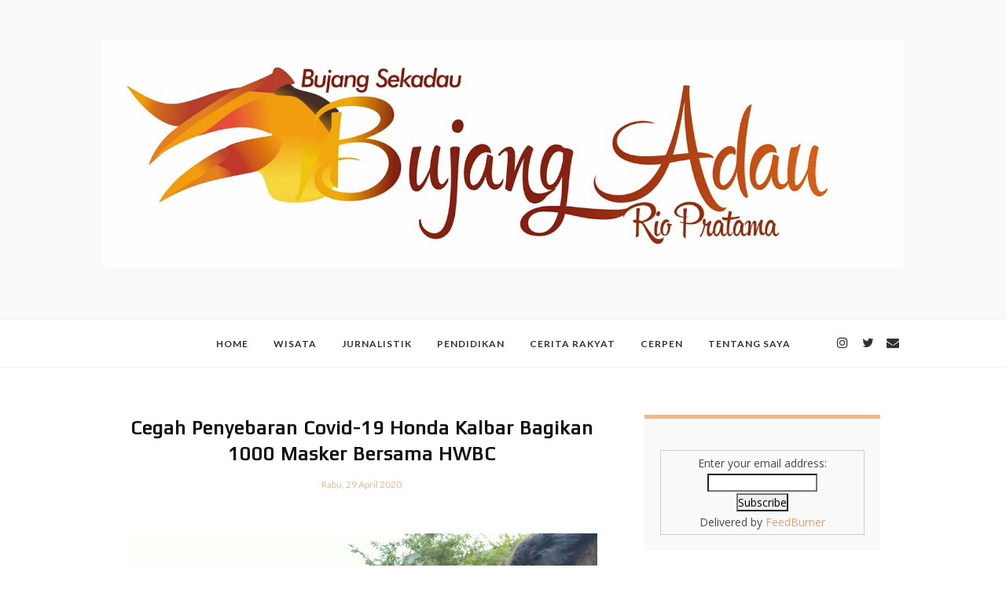

--- FILE ---
content_type: text/javascript; charset=UTF-8
request_url: https://www.bujangadau.net/feeds/posts/default/-/Jurnalistik?alt=json-in-script&callback=display_related_posts
body_size: 55112
content:
// API callback
display_related_posts({"version":"1.0","encoding":"UTF-8","feed":{"xmlns":"http://www.w3.org/2005/Atom","xmlns$openSearch":"http://a9.com/-/spec/opensearchrss/1.0/","xmlns$blogger":"http://schemas.google.com/blogger/2008","xmlns$georss":"http://www.georss.org/georss","xmlns$gd":"http://schemas.google.com/g/2005","xmlns$thr":"http://purl.org/syndication/thread/1.0","id":{"$t":"tag:blogger.com,1999:blog-2406681026257513681"},"updated":{"$t":"2026-01-04T08:06:24.772+07:00"},"category":[{"term":"Jurnalistik"},{"term":"Wisata"},{"term":"Pendidikan"},{"term":"Cerita Rakyat"},{"term":"Cerpen"}],"title":{"type":"text","$t":"BujangAdau"},"subtitle":{"type":"html","$t":""},"link":[{"rel":"http://schemas.google.com/g/2005#feed","type":"application/atom+xml","href":"https:\/\/www.bujangadau.net\/feeds\/posts\/default"},{"rel":"self","type":"application/atom+xml","href":"https:\/\/www.blogger.com\/feeds\/2406681026257513681\/posts\/default\/-\/Jurnalistik?alt=json-in-script"},{"rel":"alternate","type":"text/html","href":"https:\/\/www.bujangadau.net\/search\/label\/Jurnalistik"},{"rel":"hub","href":"http://pubsubhubbub.appspot.com/"},{"rel":"next","type":"application/atom+xml","href":"https:\/\/www.blogger.com\/feeds\/2406681026257513681\/posts\/default\/-\/Jurnalistik\/-\/Jurnalistik?alt=json-in-script\u0026start-index=26\u0026max-results=25"}],"author":[{"name":{"$t":"BujangAdau"},"uri":{"$t":"http:\/\/www.blogger.com\/profile\/12586266048898688944"},"email":{"$t":"noreply@blogger.com"},"gd$image":{"rel":"http://schemas.google.com/g/2005#thumbnail","width":"32","height":"18","src":"\/\/blogger.googleusercontent.com\/img\/b\/R29vZ2xl\/AVvXsEjmXgrVuTFgHwvvq0yxtsAv70VRVJZP62jDyZCRwpB0wdkoly8VGBYh7OUCkr-rF2PLnEZXpw8MpuKVYt4oldoc_64YJFiPcoO7u-Z9KtTuLQ3L3-hNxZHGhiQkwefkmGI\/s113\/IMG_3780.JPG"}}],"generator":{"version":"7.00","uri":"http://www.blogger.com","$t":"Blogger"},"openSearch$totalResults":{"$t":"850"},"openSearch$startIndex":{"$t":"1"},"openSearch$itemsPerPage":{"$t":"25"},"entry":[{"id":{"$t":"tag:blogger.com,1999:blog-2406681026257513681.post-2349677653495813514"},"published":{"$t":"2025-09-26T22:37:00.003+07:00"},"updated":{"$t":"2025-09-26T22:37:15.841+07:00"},"category":[{"scheme":"http://www.blogger.com/atom/ns#","term":"Jurnalistik"}],"title":{"type":"text","$t":"New Honda ADV160 Tampil Mempesona, Jadi Daya Tarik Utama di IMOS 2025"},"content":{"type":"html","$t":"\u003Cdiv class=\"separator\" style=\"clear: both; text-align: center;\"\u003E\u003Ca href=\"https:\/\/blogger.googleusercontent.com\/img\/b\/R29vZ2xl\/AVvXsEjENxGfVWc5Shi-PoxP2OH8kJa3rH0c-c_VdXfbvPibL8C8fhStl8bmdrDUovBabn-M7lKxx5MC4xvZ41Pc6QUY2HaXMJUIV8-rga5HR1y9GgAZQPnZUDJR_n1SFeNw3TGXQphz9vVjAgxGoD-5B-k4Im6WYRWk37PzGPjPjYbJYCARqEG-ey0lQ2vWIsM\/s1593\/WhatsApp%20Image%202025-09-24%20at%2019.32.40.jpeg\" imageanchor=\"1\" style=\"margin-left: 1em; margin-right: 1em;\"\u003E\u003Cimg border=\"0\" data-original-height=\"1065\" data-original-width=\"1593\" src=\"https:\/\/blogger.googleusercontent.com\/img\/b\/R29vZ2xl\/AVvXsEjENxGfVWc5Shi-PoxP2OH8kJa3rH0c-c_VdXfbvPibL8C8fhStl8bmdrDUovBabn-M7lKxx5MC4xvZ41Pc6QUY2HaXMJUIV8-rga5HR1y9GgAZQPnZUDJR_n1SFeNw3TGXQphz9vVjAgxGoD-5B-k4Im6WYRWk37PzGPjPjYbJYCARqEG-ey0lQ2vWIsM\/s16000\/WhatsApp%20Image%202025-09-24%20at%2019.32.40.jpeg\" \/\u003E\u003C\/a\u003E\u003C\/div\u003E\u003Cp style=\"text-align: justify;\"\u003EPT Astra Honda Motor (AHM) kembali menghadirkan gebrakan dengan memperkenalkan \u003Cstrong data-end=\"362\" data-start=\"342\"\u003ENew Honda ADV160\u003C\/strong\u003E di ajang \u003Cstrong data-end=\"413\" data-start=\"372\"\u003EIndonesia Motorcycle Show (IMOS) 2025\u003C\/strong\u003E yang digelar pada 24–28 September di ICE, BSD, Tangerang. Pameran sepeda motor terbesar di Indonesia ini menjadi panggung penting bagi AHM untuk menampilkan deretan produk terbaiknya sekaligus berbagai aktivitas interaktif yang merefleksikan dukungan perusahaan terhadap semangat generasi muda.\u003C\/p\u003E\n\u003Cp data-end=\"1092\" data-start=\"712\" style=\"text-align: justify;\"\u003EBooth Honda yang berada di Hall 9–10 ICE dirancang dengan konsep tematik, menghadirkan beragam zona menarik mulai dari Fashion, Urban, Big Scooter, Racing, Explorer, Lifestyle, hingga EV Zone. Setiap zona dirancang untuk memperlihatkan motor-motor favorit masyarakat yang tidak hanya menjadi sarana transportasi, tetapi juga bagian dari gaya hidup dan wadah menyalurkan passion.\u003C\/p\u003E\n\u003Cp data-end=\"1664\" data-start=\"1094\" style=\"text-align: justify;\"\u003ESorotan utama tentu tertuju pada \u003Cstrong data-end=\"1147\" data-start=\"1127\"\u003ENew Honda ADV160\u003C\/strong\u003E. Motor bergaya SUV ini tampil dengan desain semakin tangguh berkat penyematan leg shield terbaru. Teknologi modern juga ditawarkan melalui varian \u003Cstrong data-end=\"1312\" data-start=\"1294\"\u003EHonda RoadSync\u003C\/strong\u003E yang menghadirkan konektivitas digital lebih aman saat berkendara, didukung panel meter TFT 5 inci. Seluruh tipe kini dilengkapi port \u003Cstrong data-end=\"1461\" data-start=\"1447\"\u003EUSB Type-C\u003C\/strong\u003E sehingga memudahkan pengendara mengisi daya perangkat kapan pun. Khusus varian RoadSync, hadir pilihan warna baru \u003Cstrong data-end=\"1589\" data-start=\"1576\"\u003ESUV Brown\u003C\/strong\u003E dengan velg bernuansa burnt titanium, menegaskan kesan premium khas SUV.\u003C\/p\u003E\n\u003Cp data-end=\"2117\" data-start=\"1666\" style=\"text-align: justify;\"\u003ETidak hanya menghadirkan produk unggulan, AHM juga menawarkan program purna jual menarik. Konsumen yang membeli Honda ADV160 mulai 8 September hingga akhir 2025 akan memperoleh \u003Cstrong data-end=\"1877\" data-start=\"1843\"\u003Egratis oli SPX2 hingga 1 tahun\u003C\/strong\u003E (setara tiga kali servis berkala) serta bebas biaya jasa perawatan sesuai standar \u003Cstrong data-end=\"1993\" data-start=\"1960\"\u003EKartu Perawatan Berkala (KPB)\u003C\/strong\u003E. Program ini dihadirkan untuk memberikan ketenangan dan kenyamanan lebih dalam menikmati performa maksimal motor SUV ini.\u003C\/p\u003E\n\u003Cp data-end=\"2455\" data-start=\"2119\" style=\"text-align: justify;\"\u003EBagi penggemar model fashionable, AHM juga membawa \u003Cstrong data-end=\"2189\" data-start=\"2170\"\u003EHonda Stylo 160\u003C\/strong\u003E dengan warna baru Matte Blue, \u003Cstrong data-end=\"2240\" data-start=\"2220\"\u003ENew Honda Scoopy\u003C\/strong\u003E, hingga \u003Cstrong data-end=\"2264\" data-start=\"2249\"\u003EHonda Genio\u003C\/strong\u003E. Pecinta off-road pun dimanjakan dengan \u003Cstrong data-end=\"2316\" data-start=\"2305\"\u003ECRF150L\u003C\/strong\u003E yang hadir dengan kombinasi warna dan striping terbaru. Bahkan model legendaris \u003Cstrong data-end=\"2411\" data-start=\"2397\"\u003EHonda BeAT\u003C\/strong\u003E juga tampil segar dengan pembaruan warna.\u003C\/p\u003E\n\u003Cp data-end=\"2834\" data-start=\"2457\" style=\"text-align: justify;\"\u003EPada lini kendaraan listrik, AHM menampilkan jajaran lengkap seperti \u003Cstrong data-end=\"2542\" data-start=\"2526\"\u003EHonda CUV e:\u003C\/strong\u003E, \u003Cstrong data-end=\"2561\" data-start=\"2544\"\u003EHonda ICON e:\u003C\/strong\u003E, dan \u003Cstrong data-end=\"2588\" data-start=\"2567\"\u003EHonda EM1 e: Plus\u003C\/strong\u003E, termasuk versi modifikasinya untuk memberikan inspirasi gaya hidup ramah lingkungan. Kehadiran \u003Cstrong data-end=\"2719\" data-start=\"2685\"\u003EBEX (Battery Exchange Station)\u003C\/strong\u003E menjadi bukti komitmen Honda dalam membangun ekosistem kendaraan listrik praktis dan berkelanjutan di Indonesia.\u003C\/p\u003E\n\u003Cp data-end=\"3233\" data-start=\"2836\" style=\"text-align: justify;\"\u003EDirektur Marketing AHM, \u003Cstrong data-end=\"2878\" data-start=\"2860\"\u003EOctavianus Dwi\u003C\/strong\u003E, menegaskan bahwa kehadiran Honda di IMOS 2025 bukan sekadar memamerkan produk. “Kami ingin menghadirkan pengalaman menyeluruh bagi konsumen, mulai dari teknologi terkini, lini produk lengkap, hingga aktivitas interaktif yang menegaskan komitmen kami dalam menemani gaya hidup masyarakat Indonesia sekaligus mendukung mobilitas berkelanjutan,” ujarnya.\u003C\/p\u003E\n\u003Cp data-end=\"3509\" data-start=\"3235\" style=\"text-align: justify;\"\u003ESelain produk, berbagai aktivitas interaktif juga dirancang untuk anak muda. Salah satunya spot ring basket yang dapat dimainkan pengunjung, sebagai wujud dukungan AHM melalui \u003Cstrong data-end=\"3458\" data-start=\"3411\"\u003EHonda DBL (Developmental Basketball League)\u003C\/strong\u003E terhadap kreativitas dan prestasi generasi muda.\u003C\/p\u003E\n\u003Cp data-end=\"3787\" data-start=\"3511\" style=\"text-align: justify;\"\u003EArea booth juga dimeriahkan oleh \u003Cstrong data-end=\"3578\" data-start=\"3544\"\u003EAstra Honda Racing Team (AHRT)\u003C\/strong\u003E yang memajang motor balap para pebalap binaan di ajang internasional. Bahkan dua pebalap muda Indonesia, \u003Cstrong data-end=\"3704\" data-start=\"3684\"\u003EVeda Ega Pratama\u003C\/strong\u003E dan \u003Cstrong data-end=\"3733\" data-start=\"3709\"\u003EM. Kiandra Ramadhipa\u003C\/strong\u003E, turut hadir untuk berbagi pengalaman berkompetisi.\u003C\/p\u003E\n\u003Cp data-end=\"4144\" data-start=\"3789\" style=\"text-align: justify;\"\u003EKeseruan lain datang dari aktivitas \u003Cstrong data-end=\"3842\" data-start=\"3825\"\u003Esafety riding\u003C\/strong\u003E. Instruktur Honda memberikan edukasi langsung mengenai teknik berkendara aman, dilengkapi simulator interaktif yang menjadi bagian dari kampanye konsisten \u003Cstrong data-end=\"4012\" data-start=\"3998\"\u003E#Cari_Aman\u003C\/strong\u003E. Pengunjung pun dapat mengikuti \u003Cstrong data-end=\"4058\" data-start=\"4045\"\u003Etest ride\u003C\/strong\u003E dengan tiga model favorit, yakni New Honda ADV160, Honda PCX160, dan Honda ICON e:.\u003C\/p\u003E\n\u003Cp data-end=\"4365\" data-start=\"4146\" style=\"text-align: justify;\"\u003ESecara keseluruhan, booth Honda di IMOS 2025 menjadi etalase inovasi sekaligus ruang interaksi, memperkuat hubungan erat dengan konsumen melalui rangkaian produk, layanan, serta aktivitas inspiratif yang membanggakan.\u003C\/p\u003E"},"link":[{"rel":"replies","type":"application/atom+xml","href":"https:\/\/www.bujangadau.net\/feeds\/2349677653495813514\/comments\/default","title":"Posting Komentar"},{"rel":"replies","type":"text/html","href":"https:\/\/www.bujangadau.net\/2025\/09\/new-honda-adv160-tampil-mempesona-jadi.html#comment-form","title":"0 Komentar"},{"rel":"edit","type":"application/atom+xml","href":"https:\/\/www.blogger.com\/feeds\/2406681026257513681\/posts\/default\/2349677653495813514"},{"rel":"self","type":"application/atom+xml","href":"https:\/\/www.blogger.com\/feeds\/2406681026257513681\/posts\/default\/2349677653495813514"},{"rel":"alternate","type":"text/html","href":"https:\/\/www.bujangadau.net\/2025\/09\/new-honda-adv160-tampil-mempesona-jadi.html","title":"New Honda ADV160 Tampil Mempesona, Jadi Daya Tarik Utama di IMOS 2025"}],"author":[{"name":{"$t":"BujangAdau"},"uri":{"$t":"http:\/\/www.blogger.com\/profile\/12586266048898688944"},"email":{"$t":"noreply@blogger.com"},"gd$image":{"rel":"http://schemas.google.com/g/2005#thumbnail","width":"32","height":"18","src":"\/\/blogger.googleusercontent.com\/img\/b\/R29vZ2xl\/AVvXsEjmXgrVuTFgHwvvq0yxtsAv70VRVJZP62jDyZCRwpB0wdkoly8VGBYh7OUCkr-rF2PLnEZXpw8MpuKVYt4oldoc_64YJFiPcoO7u-Z9KtTuLQ3L3-hNxZHGhiQkwefkmGI\/s113\/IMG_3780.JPG"}}],"media$thumbnail":{"xmlns$media":"http://search.yahoo.com/mrss/","url":"https:\/\/blogger.googleusercontent.com\/img\/b\/R29vZ2xl\/AVvXsEjENxGfVWc5Shi-PoxP2OH8kJa3rH0c-c_VdXfbvPibL8C8fhStl8bmdrDUovBabn-M7lKxx5MC4xvZ41Pc6QUY2HaXMJUIV8-rga5HR1y9GgAZQPnZUDJR_n1SFeNw3TGXQphz9vVjAgxGoD-5B-k4Im6WYRWk37PzGPjPjYbJYCARqEG-ey0lQ2vWIsM\/s72-c\/WhatsApp%20Image%202025-09-24%20at%2019.32.40.jpeg","height":"72","width":"72"},"thr$total":{"$t":"0"}},{"id":{"$t":"tag:blogger.com,1999:blog-2406681026257513681.post-7161792926591445931"},"published":{"$t":"2025-09-26T22:32:00.005+07:00"},"updated":{"$t":"2025-09-26T22:32:39.150+07:00"},"category":[{"scheme":"http://www.blogger.com/atom/ns#","term":"Jurnalistik"}],"title":{"type":"text","$t":"Honda Bikers Day 2025: Festival Persaudaraan Bikers Terbesar Resmi Digelar"},"content":{"type":"html","$t":"\u003Cdiv class=\"separator\" style=\"clear: both; text-align: center;\"\u003E\u003Ca href=\"https:\/\/blogger.googleusercontent.com\/img\/b\/R29vZ2xl\/AVvXsEg9QRw7_cSVVQdy7ViE8oO1u0DVmbCZVQ1YcYj9ey7HCQHGngyrdfynjfQIwO6aWeAaPUal6ohQhewYSOfsYFb1KFNDaqzkh89pCUM_-oWJdNebj-vzB4lz4tKeYiZ_ADTgjHn2_1tWp4LO70c0_w3dNg2mhghslwnYnLqDbfoFaYtrH-qcKkOx8LTrJHc\/s1600\/WhatsApp%20Image%202025-09-23%20at%2004.16.44.jpeg\" imageanchor=\"1\" style=\"margin-left: 1em; margin-right: 1em;\"\u003E\u003Cimg border=\"0\" data-original-height=\"1066\" data-original-width=\"1600\" src=\"https:\/\/blogger.googleusercontent.com\/img\/b\/R29vZ2xl\/AVvXsEg9QRw7_cSVVQdy7ViE8oO1u0DVmbCZVQ1YcYj9ey7HCQHGngyrdfynjfQIwO6aWeAaPUal6ohQhewYSOfsYFb1KFNDaqzkh89pCUM_-oWJdNebj-vzB4lz4tKeYiZ_ADTgjHn2_1tWp4LO70c0_w3dNg2mhghslwnYnLqDbfoFaYtrH-qcKkOx8LTrJHc\/s16000\/WhatsApp%20Image%202025-09-23%20at%2004.16.44.jpeg\" \/\u003E\u003C\/a\u003E\u003C\/div\u003E\u003Cp style=\"text-align: justify;\"\u003EPT Astra Honda Motor (AHM) bersama jajaran main dealer Honda di seluruh Indonesia kembali menghidupkan semangat persaudaraan melalui ajang tahunan bergengsi, Honda Bikers Day (HBD) 2025. Perayaan akbar ini menghadirkan puluhan ribu pecinta sepeda motor Honda dari berbagai penjuru nusantara untuk bersatu, menjalin silaturahmi, serta merayakan solidaritas khas komunitas Honda.\u0026nbsp;\u0026nbsp;\u003C\/p\u003E\u003Cp style=\"text-align: justify;\"\u003EHBD dikenal sebagai pesta bikers terbesar di Tanah Air dan menjadi ajang istimewa untuk memperkokoh ikatan antar pengguna motor Honda. Tahun 2025 ini menandai penyelenggaraan ke-14, dengan acara puncak yang akan berlangsung pada 15 November 2025 di Yonif 303 SSM Cibuluh, Garut, Jawa Barat.\u0026nbsp;\u003C\/p\u003E\u003Cp style=\"text-align: justify;\"\u003EMengusung tema “Brotherhood Festival”, HBD 2025 menyiapkan berbagai kegiatan seru seperti kompetisi antarkomunitas, bazar bikers, hingga konser musik yang siap menciptakan suasana meriah.\u0026nbsp; Tidak hanya bagi para bikers senior, tahun ini HBD juga menyasar kalangan muda dengan menghadirkan aktivitas kekinian, area komunitas kreatif, hingga puncak final Honda Modif Contest yang selalu dinantikan. Dengan begitu, festival ini menjadi ruang inklusif yang mempertemukan generasi lintas usia dan latar belakang.\u003C\/p\u003E\u003Ch3 style=\"text-align: justify;\"\u003EPendaftaran dan Antusiasme Peserta\u003C\/h3\u003E\u003Cdiv style=\"text-align: justify;\"\u003EPendaftaran peserta dibuka sejak 23 September 2025 melalui microsite resmi HBD. Komunitas maupun klub motor Honda dari seluruh Indonesia dapat mendaftar secara daring untuk mendapatkan akses penuh pada rangkaian kegiatan. Meski begitu, bikers yang ingin langsung merasakan atmosfer persaudaraan tetap bisa hadir langsung di lokasi acara dan turut serta dalam pesta solidaritas terbesar ini.\u0026nbsp;\u003C\/div\u003E\u003Cdiv style=\"text-align: justify;\"\u003E\u003Cbr \/\u003E\u003C\/div\u003E\u003Cdiv style=\"text-align: justify;\"\u003EGeneral Manager Marketing Planning and Analysis Division AHM, Andy Wijaya, menegaskan bahwa Honda Bikers Day telah menjelma menjadi event komunitas tahunan yang selalu ditunggu oleh bikers Honda.\u003C\/div\u003E\u003Cdiv style=\"text-align: justify;\"\u003E\u003Cbr \/\u003E\u003C\/div\u003E\u003Cdiv style=\"text-align: justify;\"\u003E“HBD adalah cerminan nyata kuatnya ikatan persaudaraan antar bikers di Indonesia. Melalui HBD 2025, kami ingin menghidupkan kembali momen kebersamaan yang mempererat hubungan antar komunitas, menumbuhkan rasa solidaritas, sekaligus menghadirkan kebanggaan sebagai bagian dari keluarga besar Honda,” ujar Andy.\u003C\/div\u003E\u003Cdiv style=\"text-align: justify;\"\u003E\u003Cbr \/\u003E\u003C\/div\u003E\u003Ch3 style=\"text-align: justify;\"\u003ELebih dari Sekadar Hiburan\u003C\/h3\u003E\u003Cdiv style=\"text-align: justify;\"\u003ETidak sebatas perayaan dan hiburan, HBD 2025 juga memberi ruang bagi bikers untuk mengekspresikan identitas serta kreativitas. Aktivitas khas bikers seperti touring bersama, pameran komunitas, hingga konten-konten interaktif yang dekat dengan gaya hidup anak muda menjadi bagian dari rangkaian acara. Semua ini membuat HBD bukan hanya sekadar festival motor, tetapi juga sarana aktualisasi diri dan kebersamaan yang bermakna.\u003C\/div\u003E\u003Cdiv style=\"text-align: justify;\"\u003E\u003Cbr \/\u003E\u003C\/div\u003E\u003Ch3 style=\"text-align: justify;\"\u003EHBD Hadir di Tiga Pulau Besar\u003C\/h3\u003E\u003Cdiv\u003E\u003Cp data-end=\"3424\" data-start=\"2910\" style=\"text-align: justify;\"\u003ESebelum menuju puncak perayaan di Garut, kemeriahan HBD 2025 terlebih dahulu hadir di tiga pulau besar Indonesia. Perjalanan diawali dari \u003Cspan data-end=\"3066\" data-start=\"3048\"\u003EPulau Sumatera\u003C\/span\u003E pada \u003Cspan data-end=\"3091\" data-start=\"3072\"\u003E11 Oktober 2025\u003C\/span\u003E di \u003Cspan data-end=\"3119\" data-start=\"3095\"\u003EIstana Maimun, Medan\u003C\/span\u003E, mempertemukan bikers dari berbagai wilayah Sumatera. Selanjutnya, semangat HBD berlanjut ke \u003Cspan data-end=\"3227\" data-start=\"3213\"\u003EKalimantan\u003C\/span\u003E pada \u003Cspan data-end=\"3252\" data-start=\"3233\"\u003E25 Oktober 2025\u003C\/span\u003E di \u003Cspan data-end=\"3298\" data-start=\"3256\"\u003EDOME BSCC Balikpapan, Kalimantan Timur\u003C\/span\u003E. Rangkaian regional terakhir digelar di \u003Cspan data-end=\"3351\" data-start=\"3339\"\u003ESulawesi\u003C\/span\u003E pada \u003Cspan data-end=\"3376\" data-start=\"3357\"\u003E1 November 2025\u003C\/span\u003E di \u003Cspan data-end=\"3421\" data-start=\"3380\"\u003ELapangan KONI, Manado, Sulawesi Utara\u003C\/span\u003E.\u003C\/p\u003E\n\u003Cp data-end=\"3757\" data-start=\"3426\" style=\"text-align: justify;\"\u003EKetiga ajang regional ini berkolaborasi dengan main dealer Honda di masing-masing wilayah, yaitu \u003Cspan data-end=\"3548\" data-start=\"3523\"\u003EPT Indako Trading Coy\u003C\/span\u003E, \u003Cspan data-end=\"3574\" data-start=\"3550\"\u003EAstra Motor Kaltim I\u003C\/span\u003E, dan \u003Cspan data-end=\"3607\" data-start=\"3580\"\u003EPT Daya Adicipta Wisesa\u003C\/span\u003E. Kehadirannya menjadi sarana mempererat kebersamaan antar komunitas di daerah sekaligus memanaskan antusiasme menjelang puncak acara di Pulau Jawa.\u003C\/p\u003E\u003Ch3 style=\"text-align: justify;\"\u003EMomentum Persaudaraan Bikers\u003C\/h3\u003E\u003C\/div\u003E\u003Cdiv style=\"text-align: justify;\"\u003EDengan rangkaian kegiatan yang menyatukan ribuan pengendara dari berbagai wilayah, \u003Cspan data-end=\"3970\" data-start=\"3878\"\u003EHonda Bikers Day 2025 kembali menegaskan perannya sebagai panggung terbesar bikers Honda\u003C\/span\u003E. Tidak hanya sekadar festival, HBD menjadi momentum berharga untuk menjaga semangat persaudaraan, merayakan kebersamaan, sekaligus memperlihatkan solidnya jaringan komunitas Honda di seluruh Indonesia.\u003C\/div\u003E\u003Cdiv style=\"text-align: justify;\"\u003E\u003Cbr \/\u003E\u003C\/div\u003E\u003Cdiv style=\"text-align: justify;\"\u003E\u003Cbr \/\u003E\u003C\/div\u003E"},"link":[{"rel":"replies","type":"application/atom+xml","href":"https:\/\/www.bujangadau.net\/feeds\/7161792926591445931\/comments\/default","title":"Posting Komentar"},{"rel":"replies","type":"text/html","href":"https:\/\/www.bujangadau.net\/2025\/09\/honda-bikers-day-2025-festival.html#comment-form","title":"0 Komentar"},{"rel":"edit","type":"application/atom+xml","href":"https:\/\/www.blogger.com\/feeds\/2406681026257513681\/posts\/default\/7161792926591445931"},{"rel":"self","type":"application/atom+xml","href":"https:\/\/www.blogger.com\/feeds\/2406681026257513681\/posts\/default\/7161792926591445931"},{"rel":"alternate","type":"text/html","href":"https:\/\/www.bujangadau.net\/2025\/09\/honda-bikers-day-2025-festival.html","title":"Honda Bikers Day 2025: Festival Persaudaraan Bikers Terbesar Resmi Digelar"}],"author":[{"name":{"$t":"BujangAdau"},"uri":{"$t":"http:\/\/www.blogger.com\/profile\/12586266048898688944"},"email":{"$t":"noreply@blogger.com"},"gd$image":{"rel":"http://schemas.google.com/g/2005#thumbnail","width":"32","height":"18","src":"\/\/blogger.googleusercontent.com\/img\/b\/R29vZ2xl\/AVvXsEjmXgrVuTFgHwvvq0yxtsAv70VRVJZP62jDyZCRwpB0wdkoly8VGBYh7OUCkr-rF2PLnEZXpw8MpuKVYt4oldoc_64YJFiPcoO7u-Z9KtTuLQ3L3-hNxZHGhiQkwefkmGI\/s113\/IMG_3780.JPG"}}],"media$thumbnail":{"xmlns$media":"http://search.yahoo.com/mrss/","url":"https:\/\/blogger.googleusercontent.com\/img\/b\/R29vZ2xl\/AVvXsEg9QRw7_cSVVQdy7ViE8oO1u0DVmbCZVQ1YcYj9ey7HCQHGngyrdfynjfQIwO6aWeAaPUal6ohQhewYSOfsYFb1KFNDaqzkh89pCUM_-oWJdNebj-vzB4lz4tKeYiZ_ADTgjHn2_1tWp4LO70c0_w3dNg2mhghslwnYnLqDbfoFaYtrH-qcKkOx8LTrJHc\/s72-c\/WhatsApp%20Image%202025-09-23%20at%2004.16.44.jpeg","height":"72","width":"72"},"thr$total":{"$t":"0"}},{"id":{"$t":"tag:blogger.com,1999:blog-2406681026257513681.post-486373700463879394"},"published":{"$t":"2025-09-26T22:23:00.004+07:00"},"updated":{"$t":"2025-09-26T22:23:17.018+07:00"},"category":[{"scheme":"http://www.blogger.com/atom/ns#","term":"Jurnalistik"}],"title":{"type":"text","$t":"New Honda ADV160: Skutik Premium Rasa SUV yang Semakin Tangguh dan Modern"},"content":{"type":"html","$t":"\u003Cdiv class=\"separator\" style=\"clear: both; text-align: center;\"\u003E\u003Ca href=\"https:\/\/blogger.googleusercontent.com\/img\/b\/R29vZ2xl\/AVvXsEjCfQIuW3_En1EwfjOLSANp-cpo9VBuf4kHXNJli7S5VCaphUgl5MavUD1MBb77tcL2dtft7T21kKC4U0AE5_r_euauiuYpBU_IAuxFwyC4jA0t450tDAFtQh5ZEaZ_MBc5bIuSLq1FRO5HsnQkhwEE857FR6Khv-7UBl2Aa1b8LX18gc_tlJIxGhrV8Kk\/s1600\/WhatsApp%20Image%202025-09-08%20at%2002.04.41.jpeg\" imageanchor=\"1\" style=\"margin-left: 1em; margin-right: 1em;\"\u003E\u003Cimg border=\"0\" data-original-height=\"1066\" data-original-width=\"1600\" src=\"https:\/\/blogger.googleusercontent.com\/img\/b\/R29vZ2xl\/AVvXsEjCfQIuW3_En1EwfjOLSANp-cpo9VBuf4kHXNJli7S5VCaphUgl5MavUD1MBb77tcL2dtft7T21kKC4U0AE5_r_euauiuYpBU_IAuxFwyC4jA0t450tDAFtQh5ZEaZ_MBc5bIuSLq1FRO5HsnQkhwEE857FR6Khv-7UBl2Aa1b8LX18gc_tlJIxGhrV8Kk\/s16000\/WhatsApp%20Image%202025-09-08%20at%2002.04.41.jpeg\" \/\u003E\u003C\/a\u003E\u003C\/div\u003E\u003Cp style=\"text-align: justify;\"\u003E\u003Cbr \/\u003E\u003C\/p\u003E\u003Cp style=\"text-align: justify;\"\u003EPT Astra Honda Motor (AHM) kembali memperkuat eksistensinya di pasar skutik premium Indonesia melalui peluncuran New Honda ADV160. Model terbaru ini dihadirkan dengan tampilan lebih gagah, performa mesin bertenaga, serta ragam fitur modern yang semakin lengkap. Kehadiran teknologi konektivitas terbaru Honda RoadSync juga menjadi daya tarik utama, menghadirkan pengalaman berkendara yang lebih praktis sekaligus menyenangkan dalam menaklukkan berbagai medan jalan.\u0026nbsp;\u003C\/p\u003E\u003Cp style=\"text-align: justify;\"\u003E\u0026nbsp;Mengusung semangat “The SUV Pride”, New Honda ADV160 menawarkan sensasi berkendara layaknya sport utility vehicle (SUV) dalam format skutik besar. Karakter tangguhnya mendorong pengendara untuk lebih percaya diri saat berpetualang. Salah satu inovasi besar yang disematkan pada model ini adalah hadirnya Honda RoadSync yang memungkinkan pengendara tetap terhubung dengan smartphone tanpa kehilangan fokus di jalan.\u0026nbsp;\u003C\/p\u003E\u003Cp style=\"text-align: justify;\"\u003EMelalui teknologi ini, pengguna dapat mengakses navigasi, menerima panggilan, membaca pesan, hingga menikmati musik dengan aman. Fitur tersebut dipadukan dengan panel meter TFT berukuran 5 inci dan USB Type-C charger di semua tipe, sehingga semakin menunjang kenyamanan dalam perjalanan.\u003C\/p\u003E\u003Ch3 style=\"text-align: justify;\"\u003E\u003Cb\u003EDesain Baru yang Lebih Gagah\u003C\/b\u003E\u003C\/h3\u003E\u003Cdiv style=\"text-align: justify;\"\u003ENew Honda ADV160 tetap mempertahankan citranya sebagai skutik berjiwa petualang dengan gaya adventure look. Penyegaran pada beberapa bagian, terutama di area leg shield samping, memperkuat kesan tangguh. Bagian depan tetap membawa ciri khas ADV dengan lampu LED lengkap dengan daytime running light (DRL) modern. Sementara bagian belakang didukung stoplamp dan lampu sein LED, dipadukan dengan desain sepatbor ala motor sport, menciptakan kesan maskulin dan berani.\u0026nbsp;\u0026nbsp;\u003C\/div\u003E\u003Cdiv style=\"text-align: justify;\"\u003E\u003Cbr \/\u003E\u003C\/div\u003E\u003Cdiv style=\"text-align: justify;\"\u003EVarian warna pun semakin beragam dan disesuaikan dengan karakter tiap tipe. Tipe CBS hadir dengan warna Glossy Black, Glossy White, dan Matte Red yang menampilkan kesan solid. Sedangkan tipe ABS tampil lebih kokoh dengan pilihan Matte Black, Matte Brown, serta warna baru Matte Green yang dipadu emblem 3D krom merah. Sementara tipe khusus Honda RoadSync mendapatkan warna baru Glossy Brown dengan velg burnt titanium, memberikan kesan SUV premium yang elegan.\u0026nbsp;\u0026nbsp;\u003C\/div\u003E\u003Cdiv style=\"text-align: justify;\"\u003E\u003Cbr \/\u003E\u003C\/div\u003E\u003Cdiv style=\"text-align: justify;\"\u003EPresident Director AHM, Susumu Mitsuishi, menegaskan bahwa New Honda ADV160 merupakan bentuk konsistensi perusahaan dalam menghadirkan produk yang sesuai gaya hidup masyarakat Indonesia. Dengan desain terbaru yang gagah, performa mesin kuat, serta tambahan konektivitas, model ini diharapkan mampu menghadirkan pengalaman berkendara lebih dari sekadar skutik premium.\u0026nbsp;\u0026nbsp;\u003C\/div\u003E\u003Cdiv style=\"text-align: justify;\"\u003E\u003Cbr \/\u003E\u003C\/div\u003E\u003Cdiv style=\"text-align: justify;\"\u003ESementara itu, Thomas Wijaya, Executive Vice President Director AHM, menambahkan bahwa kondisi jalan di Indonesia yang bervariasi menjadi inspirasi dalam mengembangkan New Honda ADV160. Kehadiran model ini diharapkan dapat menjadi teman setia konsumen yang gemar menjelajah berbagai destinasi, sekaligus menghadirkan petualangan penuh keseruan dan kebebasan.\u003C\/div\u003E\u003Cdiv style=\"text-align: justify;\"\u003E\u003Cbr \/\u003E\u003C\/div\u003E\u003Ch3 style=\"text-align: justify;\"\u003EPerforma Mesin dan Fitur Lengkap\u003C\/h3\u003E\u003Cdiv style=\"text-align: justify;\"\u003EADV160 generasi terbaru ini dibekali mesin 160cc eSP+ 4 katup berpendingin cairan. Mesin tersebut mampu menghasilkan tenaga 11,8 kW pada 8.500 rpm dan torsi 14,7 Nm pada 6.500 rpm. Kombinasi tersebut memberikan respons berkendara yang bertenaga sekaligus efisien bahan bakar, sehingga cocok untuk mobilitas harian maupun perjalanan jauh.\u0026nbsp; Dari sisi fitur, ADV160 dilengkapi dengan beragam teknologi keselamatan dan kenyamanan. Salah satunya adalah Honda Selectable Torque Control (HSTC) yang biasanya hanya ada pada motor premium dan big bike.\u0026nbsp;\u003C\/div\u003E\u003Cdiv style=\"text-align: justify;\"\u003E\u003Cbr \/\u003E\u003C\/div\u003E\u003Cdiv style=\"text-align: justify;\"\u003EFitur ini berfungsi mencegah ban selip dengan membatasi torsi mesin ketika terjadi perbedaan putaran roda. Selain itu, ada juga Emergency Stop Signal (ESS), Idling Stop System (ISS) khas Honda, serta Smart Key System.\u0026nbsp; Sektor pengereman diperkuat dengan wavy disc brake berukuran 240 mm di depan dan 220 mm di belakang, memastikan kestabilan maksimal.\u0026nbsp;\u003C\/div\u003E\u003Cdiv style=\"text-align: justify;\"\u003E\u003Cbr \/\u003E\u003C\/div\u003E\u003Cdiv style=\"text-align: justify;\"\u003ESuspensi belakang sudah menggunakan subtank di semua tipe, memberikan kenyamanan lebih saat melibas jalan bergelombang. Ban semi dual purpose berukuran besar, yakni 110\/80-14 di depan dan 130\/70-13 di belakang, semakin mempertegas karakter adventure dari motor ini.\u0026nbsp;\u0026nbsp;\u003C\/div\u003E\u003Cdiv style=\"text-align: justify;\"\u003E\u003Cbr \/\u003E\u003C\/div\u003E\u003Cdiv style=\"text-align: justify;\"\u003EDari segi ergonomi, ADV160 tetap mengusung konsep urban explorer dengan ground clearance tinggi serta jok setinggi 780 mm, menghadirkan posisi berkendara yang stabil dan nyaman. Skutik ini juga menawarkan bagasi 30 liter yang luas, cukup untuk menunjang aktivitas harian. Sementara itu, windscreen dua tingkat yang dapat disesuaikan hingga 75 mm menambah kenyamanan berkendara terutama pada perjalanan jauh.\u003C\/div\u003E\u003Cdiv style=\"text-align: justify;\"\u003E\u003Cbr \/\u003E\u003C\/div\u003E\u003Ch3 style=\"text-align: justify;\"\u003EFitur Honda RoadSync\u003C\/h3\u003E\u003Cdiv style=\"text-align: justify;\"\u003EPembaruan utama pada New Honda ADV160 adalah hadirnya teknologi Honda RoadSync. Melalui panel meter TFT 5 inci yang terhubung via Bluetooth, pengendara dapat menikmati navigasi turn-by-turn, mendengarkan musik, hingga menerima notifikasi pesan dan panggilan melalui kontrol suara serta tombol Multi-Function Switch di handle bar. Kehadiran fitur ini tidak hanya meningkatkan kenyamanan, tetapi juga menegaskan gaya hidup digital pengendara modern.\u0026nbsp;\u0026nbsp;\u003C\/div\u003E\u003Cdiv style=\"text-align: justify;\"\u003E\u003Cbr \/\u003E\u003C\/div\u003E\u003Cdiv style=\"text-align: justify;\"\u003ENew Honda ADV160 kini tersedia dalam tiga varian: CBS dengan harga Rp 37.265.000, ABS Rp 40.311.000, dan varian terbaru Honda RoadSync dengan banderol Rp 41.950.000 (on the road Jakarta).\u0026nbsp; Sebagai bentuk layanan purna jual, setiap pembelian motor ini mulai 8 September hingga akhir tahun akan mendapatkan bonus berupa gratis oli mesin hingga satu tahun (tiga kali servis berkala) dan bebas biaya jasa perawatan sesuai standar Kartu Perawatan Berkala (KPB).\u0026nbsp;\u0026nbsp;\u003C\/div\u003E\u003Cdiv style=\"text-align: justify;\"\u003E\u003Cbr \/\u003E\u003C\/div\u003E\u003Cdiv style=\"text-align: justify;\"\u003EKombinasi desain adventure look, performa mesin tangguh, fitur berlimpah, serta konektivitas digital yang praktis menjadikan New Honda ADV160 semakin kukuh sebagai skutik premium rasa SUV. Kehadirannya bukan hanya soal kendaraan, melainkan juga simbol kebanggaan, kebebasan, dan gaya hidup modern bagi para pencinta petualangan di Indonesia.\u003C\/div\u003E\u003Cdiv style=\"text-align: justify;\"\u003E\u003Cbr \/\u003E\u003C\/div\u003E"},"link":[{"rel":"replies","type":"application/atom+xml","href":"https:\/\/www.bujangadau.net\/feeds\/486373700463879394\/comments\/default","title":"Posting Komentar"},{"rel":"replies","type":"text/html","href":"https:\/\/www.bujangadau.net\/2025\/09\/new-honda-adv160-skutik-premium-rasa.html#comment-form","title":"0 Komentar"},{"rel":"edit","type":"application/atom+xml","href":"https:\/\/www.blogger.com\/feeds\/2406681026257513681\/posts\/default\/486373700463879394"},{"rel":"self","type":"application/atom+xml","href":"https:\/\/www.blogger.com\/feeds\/2406681026257513681\/posts\/default\/486373700463879394"},{"rel":"alternate","type":"text/html","href":"https:\/\/www.bujangadau.net\/2025\/09\/new-honda-adv160-skutik-premium-rasa.html","title":"New Honda ADV160: Skutik Premium Rasa SUV yang Semakin Tangguh dan Modern"}],"author":[{"name":{"$t":"BujangAdau"},"uri":{"$t":"http:\/\/www.blogger.com\/profile\/12586266048898688944"},"email":{"$t":"noreply@blogger.com"},"gd$image":{"rel":"http://schemas.google.com/g/2005#thumbnail","width":"32","height":"18","src":"\/\/blogger.googleusercontent.com\/img\/b\/R29vZ2xl\/AVvXsEjmXgrVuTFgHwvvq0yxtsAv70VRVJZP62jDyZCRwpB0wdkoly8VGBYh7OUCkr-rF2PLnEZXpw8MpuKVYt4oldoc_64YJFiPcoO7u-Z9KtTuLQ3L3-hNxZHGhiQkwefkmGI\/s113\/IMG_3780.JPG"}}],"media$thumbnail":{"xmlns$media":"http://search.yahoo.com/mrss/","url":"https:\/\/blogger.googleusercontent.com\/img\/b\/R29vZ2xl\/AVvXsEjCfQIuW3_En1EwfjOLSANp-cpo9VBuf4kHXNJli7S5VCaphUgl5MavUD1MBb77tcL2dtft7T21kKC4U0AE5_r_euauiuYpBU_IAuxFwyC4jA0t450tDAFtQh5ZEaZ_MBc5bIuSLq1FRO5HsnQkhwEE857FR6Khv-7UBl2Aa1b8LX18gc_tlJIxGhrV8Kk\/s72-c\/WhatsApp%20Image%202025-09-08%20at%2002.04.41.jpeg","height":"72","width":"72"},"thr$total":{"$t":"0"}},{"id":{"$t":"tag:blogger.com,1999:blog-2406681026257513681.post-3590295911342044968"},"published":{"$t":"2025-09-26T22:14:00.004+07:00"},"updated":{"$t":"2025-09-26T22:14:40.171+07:00"},"category":[{"scheme":"http://www.blogger.com/atom/ns#","term":"Jurnalistik"}],"title":{"type":"text","$t":"Astra Honda Racing Team dan CBR Series Siap Tampil Gemilang di Mandalika Racing Series 2025"},"content":{"type":"html","$t":"\u003Cdiv class=\"separator\" style=\"clear: both; text-align: center;\"\u003E\u003Ca href=\"https:\/\/blogger.googleusercontent.com\/img\/b\/R29vZ2xl\/AVvXsEikO4BBJzHHHTgbgvtFirjy9d4IYmmPMlhzRFpmm_Z26S3wt-u7zJjLYW4zC9rIcBbNJVfzTQ7pJDupvRJTle837MyvLgl-0TfzUEeY6J5GPGWr2qSWCVYflKhdtILhR04BiQYsiakC5HgbearE06TQFt915Qq05k3XIW1dV8tA71-J5I2FKx48S9aGFlc\/s1600\/WhatsApp%20Image%202025-08-15%20at%2020.29.46.jpeg\" imageanchor=\"1\" style=\"margin-left: 1em; margin-right: 1em;\"\u003E\u003Cimg border=\"0\" data-original-height=\"1065\" data-original-width=\"1600\" src=\"https:\/\/blogger.googleusercontent.com\/img\/b\/R29vZ2xl\/AVvXsEikO4BBJzHHHTgbgvtFirjy9d4IYmmPMlhzRFpmm_Z26S3wt-u7zJjLYW4zC9rIcBbNJVfzTQ7pJDupvRJTle837MyvLgl-0TfzUEeY6J5GPGWr2qSWCVYflKhdtILhR04BiQYsiakC5HgbearE06TQFt915Qq05k3XIW1dV8tA71-J5I2FKx48S9aGFlc\/s16000\/WhatsApp%20Image%202025-08-15%20at%2020.29.46.jpeg\" \/\u003E\u003C\/a\u003E\u003C\/div\u003E\u003Cp style=\"text-align: justify;\"\u003ESetelah menunjukkan performa impresif pada dua seri awal Mandalika Racing Series (MRS) 2025, skuad balap Astra Honda Racing Team (AHRT) kembali bersiap menampilkan kemampuan terbaik mereka di putaran ketiga. Balapan bergengsi ini akan berlangsung pada 16–17 Agustus 2025 di Pertamina Mandalika International Circuit, Lombok.\u0026nbsp;\u003C\/p\u003E\u003Cp style=\"text-align: justify;\"\u003EAjang ini sekaligus menjadi ajang pemanasan penting sebelum para pebalap menghadapi kompetisi skala Asia, yakni Asia Road Racing Championship (ARRC) seri Mandalika, yang digelar di penghujung bulan Agustus.\u0026nbsp; Putaran ketiga MRS terasa semakin istimewa karena bertepatan dengan momentum Hari Kemerdekaan Republik Indonesia.\u0026nbsp;\u003C\/p\u003E\u003Cp style=\"text-align: justify;\"\u003ESemangat nasionalisme dipadukan dengan ambisi besar para pebalap untuk meraih hasil maksimal di lintasan. Di kelas National Supersport 600cc, AHRT menurunkan tiga pebalap tangguh yang siap menunggangi Honda CBR600RR. Mereka adalah Rheza Danica Ahrens, M. Adenanta Putra, serta Herjun Atna Firdaus.\u0026nbsp; Rheza Danica yang kini berada di peringkat ketiga klasemen sementara dengan koleksi 68 poin mengaku termotivasi untuk meraih kemenangan di Mandalika. Menurutnya, balapan ini menjadi kesempatan emas untuk menambah pengalaman sekaligus meningkatkan kepercayaan diri sebelum tampil di ARRC.\u0026nbsp;\u003C\/p\u003E\u003Cp style=\"text-align: justify;\"\u003E“Kembali ke Mandalika di ajang kejurnas MRS tentu menyenangkan. Ini jadi momen pemanasan sekaligus tantangan untuk tampil maksimal. Target saya adalah bisa meraih kemenangan sekaligus memperkaya jam terbang,” tutur Rheza optimistis.\u0026nbsp;\u0026nbsp;\u003C\/p\u003E\u003Cp style=\"text-align: justify;\"\u003ESementara itu, rekan setimnya M. Adenanta Putra kembali turun setelah absen di seri kedua karena cedera. Kini Adenanta datang dengan bekal 59 poin yang menempatkannya di posisi kelima klasemen. Kehadirannya tentu menambah kekuatan AHRT di kelas 600cc.\u0026nbsp;\u003C\/p\u003E\u003Cp style=\"text-align: justify;\"\u003EDi sisi lain, Herjun Atna Firdaus, pebalap asal Pati, Jawa Tengah, juga menaruh ambisi tinggi. Berada di posisi keenam klasemen dengan 53 poin, Herjun menargetkan penampilan konsisten agar bisa naik ke posisi yang lebih baik.\u0026nbsp; Namun, tidak semua pebalap bisa ambil bagian di seri ini. Fadillah Arbi Aditama, salah satu talenta muda AHRT, harus absen karena tengah menjalani tugas penting di ajang Grand Prix (GP) Moto3).\u0026nbsp;\u003C\/p\u003E\u003Cp style=\"text-align: justify;\"\u003EIa dipercaya bergabung bersama Honda Team Asia untuk menggantikan Tatchakorn Buasri, sebuah kesempatan berharga yang tentu menjadi kebanggaan tersendiri.\u0026nbsp; Pada kelas National Sport 250cc, AHRT menurunkan pebalap muda penuh potensi, Davino Britani, yang masih berusia 16 tahun. Davino akan bersaing menggunakan motor andalan Honda CBR250RR.\u0026nbsp;\u003C\/p\u003E\u003Cp style=\"text-align: justify;\"\u003EWalau usianya muda, ia memiliki motivasi besar untuk bangkit setelah hasil kurang memuaskan di seri kedua.\u0026nbsp;\u003C\/p\u003E\u003Cp style=\"text-align: justify;\"\u003E“Balapan di kelas National Sport 250 selalu jadi tantangan seru. Hasil di seri sebelumnya saya jadikan pelajaran berharga. Untuk seri ketiga ini saya ingin tampil lebih baik dan memberikan hasil maksimal. Saya sudah tidak sabar menantikan balapan di Mandalika,” ungkap Davino penuh semangat.\u0026nbsp;\u0026nbsp;\u003C\/p\u003E\u003Cp style=\"text-align: justify;\"\u003EJadwal balapan seri ketiga MRS 2025 sendiri berlangsung selama dua hari. Pada Race 1 hari Sabtu (16 Agustus 2025), kelas National Sport 250cc akan dipentaskan pukul 12.40 WIB, sementara kelas National Supersport 600cc digelar pukul 14.25 WIB.\u0026nbsp;\u003C\/p\u003E\u003Cp style=\"text-align: justify;\"\u003EKemudian dilanjutkan dengan Race 2 hari Minggu (17 Agustus 2025), di mana kelas National Sport 250cc dimulai pukul 14.00 WIB dan National Supersport 600cc berlangsung pukul 15.50 WIB. Seluruh rangkaian balapan dapat disaksikan secara langsung melalui kanal YouTube resmi Mandalika Racing Series, sehingga para penggemar balap di seluruh Indonesia bisa ikut merasakan atmosfer persaingan sengit di lintasan kelas dunia.\u0026nbsp;\u0026nbsp;\u003C\/p\u003E\u003Cp style=\"text-align: justify;\"\u003EKehadiran AHRT di MRS 2025 bukan hanya soal mengejar gelar juara, tetapi juga sebagai ajang pembuktian atas kualitas para pebalap muda Indonesia yang terus berkembang. Dengan dukungan penuh dari Astra Honda serta motor balap CBR Series yang terbukti tangguh, para pebalap diharapkan mampu mengukir prestasi membanggakan sekaligus membawa nama baik bangsa di kancah nasional maupun internasional.\u003C\/p\u003E"},"link":[{"rel":"replies","type":"application/atom+xml","href":"https:\/\/www.bujangadau.net\/feeds\/3590295911342044968\/comments\/default","title":"Posting Komentar"},{"rel":"replies","type":"text/html","href":"https:\/\/www.bujangadau.net\/2025\/09\/astra-honda-racing-team-dan-cbr-series.html#comment-form","title":"0 Komentar"},{"rel":"edit","type":"application/atom+xml","href":"https:\/\/www.blogger.com\/feeds\/2406681026257513681\/posts\/default\/3590295911342044968"},{"rel":"self","type":"application/atom+xml","href":"https:\/\/www.blogger.com\/feeds\/2406681026257513681\/posts\/default\/3590295911342044968"},{"rel":"alternate","type":"text/html","href":"https:\/\/www.bujangadau.net\/2025\/09\/astra-honda-racing-team-dan-cbr-series.html","title":"Astra Honda Racing Team dan CBR Series Siap Tampil Gemilang di Mandalika Racing Series 2025"}],"author":[{"name":{"$t":"BujangAdau"},"uri":{"$t":"http:\/\/www.blogger.com\/profile\/12586266048898688944"},"email":{"$t":"noreply@blogger.com"},"gd$image":{"rel":"http://schemas.google.com/g/2005#thumbnail","width":"32","height":"18","src":"\/\/blogger.googleusercontent.com\/img\/b\/R29vZ2xl\/AVvXsEjmXgrVuTFgHwvvq0yxtsAv70VRVJZP62jDyZCRwpB0wdkoly8VGBYh7OUCkr-rF2PLnEZXpw8MpuKVYt4oldoc_64YJFiPcoO7u-Z9KtTuLQ3L3-hNxZHGhiQkwefkmGI\/s113\/IMG_3780.JPG"}}],"media$thumbnail":{"xmlns$media":"http://search.yahoo.com/mrss/","url":"https:\/\/blogger.googleusercontent.com\/img\/b\/R29vZ2xl\/AVvXsEikO4BBJzHHHTgbgvtFirjy9d4IYmmPMlhzRFpmm_Z26S3wt-u7zJjLYW4zC9rIcBbNJVfzTQ7pJDupvRJTle837MyvLgl-0TfzUEeY6J5GPGWr2qSWCVYflKhdtILhR04BiQYsiakC5HgbearE06TQFt915Qq05k3XIW1dV8tA71-J5I2FKx48S9aGFlc\/s72-c\/WhatsApp%20Image%202025-08-15%20at%2020.29.46.jpeg","height":"72","width":"72"},"thr$total":{"$t":"0"}},{"id":{"$t":"tag:blogger.com,1999:blog-2406681026257513681.post-1802373989474918428"},"published":{"$t":"2025-09-26T22:07:00.004+07:00"},"updated":{"$t":"2025-09-26T22:07:20.402+07:00"},"category":[{"scheme":"http://www.blogger.com/atom/ns#","term":"Jurnalistik"}],"title":{"type":"text","$t":"KLHN 2025 Hadirkan Pelayanan “Lebih Dekat, Lebih Hangat” untuk Konsumen Sepeda Motor Honda"},"content":{"type":"html","$t":"\u003Cdiv class=\"separator\" style=\"clear: both; text-align: center;\"\u003E\u003Ca href=\"https:\/\/blogger.googleusercontent.com\/img\/b\/R29vZ2xl\/AVvXsEj7z60uqdkBYMRhU0DGex3NsEjhu0PUA8YEUeY6S4H9w7wDwWth6h99-m3jSa4HuTuKMBFHArQMvu7bEPnu77jQ5p_EY1fswpNcgGu5qg0gOg04MTSI5oJI2AKwX4H-TI4FZ2vERJpEgAb0maMjZ18sg7WVanB63rZqWbrRxOmTuhRAbEYR1_3SS6_5t_0\/s1600\/WhatsApp%20Image%202025-08-15%20at%2020.29.43.jpeg\" imageanchor=\"1\" style=\"margin-left: 1em; margin-right: 1em;\"\u003E\u003Cimg border=\"0\" data-original-height=\"1066\" data-original-width=\"1600\" src=\"https:\/\/blogger.googleusercontent.com\/img\/b\/R29vZ2xl\/AVvXsEj7z60uqdkBYMRhU0DGex3NsEjhu0PUA8YEUeY6S4H9w7wDwWth6h99-m3jSa4HuTuKMBFHArQMvu7bEPnu77jQ5p_EY1fswpNcgGu5qg0gOg04MTSI5oJI2AKwX4H-TI4FZ2vERJpEgAb0maMjZ18sg7WVanB63rZqWbrRxOmTuhRAbEYR1_3SS6_5t_0\/s16000\/WhatsApp%20Image%202025-08-15%20at%2020.29.43.jpeg\" \/\u003E\u003C\/a\u003E\u003C\/div\u003E\u003Cp style=\"text-align: justify;\"\u003E\u003Cbr \/\u003E\u003C\/p\u003E\u003Cp style=\"text-align: justify;\"\u003EPT Astra Honda Motor (AHM) kembali menegaskan komitmennya dalam memberikan pengalaman layanan terbaik bagi konsumen melalui penyelenggaraan Kontes Layanan Honda Nasional (KLHN) 2025. Kompetisi ini sudah menginjak tahun ke-16 sejak pertama kali digelar dan kini menjadi ajang bergengsi yang tidak hanya melatih keterampilan, tetapi juga memperkuat budaya pelayanan dengan semangat Satu Hati. KLHN bukan sekadar kompetisi, melainkan sebuah wadah untuk mengapresiasi kerja keras dan dedikasi para garda terdepan dalam jaringan penjualan serta layanan purna jual sepeda motor Honda di seluruh penjuru Indonesia.\u003C\/p\u003E\u003Cp style=\"text-align: justify;\"\u003ETahun ini, KLHN 2025 mengangkat tema \u003Cstrong data-end=\"1011\" data-start=\"980\"\u003E“Lebih Dekat, Lebih Hangat”\u003C\/strong\u003E. Tema tersebut menggambarkan semangat baru untuk menghadirkan hubungan yang lebih erat antara jaringan Honda dengan konsumen. Filosofi di balik tema ini menekankan pentingnya membangun interaksi yang personal, penuh empati, responsif terhadap kebutuhan, serta dijalankan dengan ketulusan hati. Tidak hanya sekadar memberikan layanan fungsional, namun juga menghadirkan pengalaman yang nyaman, ramah, dan penuh kepedulian di setiap titik interaksi, baik itu secara tatap muka di dealer maupun melalui saluran digital.\u003C\/p\u003E\u003Cp style=\"text-align: justify;\"\u003ESebagai ajang tahunan yang selalu dinantikan, KLHN 2025 mempertandingkan tujuh kategori berbeda. Kategori tersebut mencakup: Dealer\/AHASS Head, Team Leader, Sales People, Non-Sales People (seperti kasir, admin, hingga petugas part counter), Deliveryman, Customer Retention Officer, serta penghargaan bergengsi untuk Best Main Dealer. Pembagian kategori ini menunjukkan bahwa AHM ingin memberikan ruang apresiasi kepada seluruh lini layanan, dari level strategis hingga operasional, yang sama-sama berperan penting dalam menciptakan kepuasan konsumen.\u003C\/p\u003E\u003Cp style=\"text-align: justify;\"\u003EGeneral Manager Honda Customer Care Center (HC3) AHM, Antok Yuniarso, menegaskan bahwa KLHN jauh melampaui sekadar ajang lomba. Menurutnya, kompetisi ini merupakan bentuk nyata dari investasi jangka panjang perusahaan dalam mengembangkan kualitas sumber daya manusia di seluruh ekosistem bisnis Honda. “Melalui KLHN, kami berharap bisa menumbuhkan semangat kolaboratif di setiap lini jaringan layanan. Pendekatan yang berfokus pada empati dan pelayanan tulus tidak hanya meningkatkan kepuasan, tetapi juga memperkuat kepercayaan serta loyalitas konsumen dalam jangka panjang,” ungkap Antok.\u003C\/p\u003E\u003Cp style=\"text-align: justify;\"\u003EBesarnya skala kontes tahun ini terlihat dari jumlah peserta yang mencapai 9.192 orang. Mereka berasal dari berbagai lini layanan Honda di seluruh Indonesia. Proses seleksi diawali di tingkat regional dan dikelola oleh 29 Main Dealer Honda. Dari ribuan peserta tersebut, akhirnya terpilih 200 finalis terbaik yang kemudian diundang ke Jakarta untuk mengikuti tahap final pada 11–14 Agustus 2025. Para finalis ini merupakan representasi talenta pilihan, yang memiliki keterampilan, pengetahuan, serta sikap terbaik untuk memberikan pelayanan yang bukan hanya memenuhi ekspektasi, tetapi juga menghadirkan pengalaman berkesan bagi konsumen.\u003C\/p\u003E\u003Cp style=\"text-align: justify;\"\u003ESelain kompetisi, KLHN 2025 juga menghadirkan sesi pembekalan inspiratif. Para peserta mendapatkan materi dari profesional industri maupun perwakilan konsumen. Hal ini menjadi nilai tambah karena para peserta tidak hanya diuji dalam aspek teknis, tetapi juga diberi bekal wawasan luas mengenai tren pelayanan modern, pentingnya membangun empati, serta strategi menghadapi kebutuhan konsumen yang semakin beragam. Proses penjurian pun dilakukan secara komprehensif, dengan melibatkan pakar layanan dan praktisi berpengalaman, sehingga hasil akhir benar-benar mencerminkan kualitas layanan terbaik dari jaringan Honda.\u003C\/p\u003E\u003Cp style=\"text-align: justify;\"\u003ESetelah melewati rangkaian seleksi ketat, akhirnya diumumkanlah daftar pemenang KLHN 2025.\u0026nbsp;\u003C\/p\u003E\u003Cp style=\"text-align: justify;\"\u003E\u003Cb\u003E\u0026nbsp;Kategori Dealer\/AHASS Head\u003C\/b\u003E dimenangkan oleh Dedi Kristiawan dari Tunas Dwipa Matra (Juara 1), disusul I Nyoman Ferry A. C. dari Astra Motor Bali (Juara 2), dan Voniyati dari Astra Motor Yogyakarta (Juara 3).\u0026nbsp;\u0026nbsp;\u003C\/p\u003E\u003Cp style=\"text-align: justify;\"\u003E\u003Cb\u003EKategori Team Leader \u003C\/b\u003Edimenangkan oleh Siska W. dari Astra Motor Yogyakarta, kemudian Mursidi dari Astra Motor Bali, dan Ida Bagus Karuna dari Astra Motor Nusa Tenggara Barat.\u0026nbsp;\u0026nbsp;\u003C\/p\u003E\u003Cp style=\"text-align: justify;\"\u003E\u003Cb\u003EKategori Sales People\u003C\/b\u003E menghadirkan Dewi Quartia K. dari Asia Surya Perkasa sebagai Juara 1, disusul Rianto dari Astra Motor Yogyakarta, serta Ahmad Aviv Alfian dari Tunas Dwipa Matra.\u0026nbsp;\u0026nbsp;\u003C\/p\u003E\u003Cp style=\"text-align: justify;\"\u003E\u003Cb\u003EKategori Non-Sales People \u003C\/b\u003Ediraih oleh Zarra Viernia C. dari Tunas Dwipa Matra (Juara 1), lalu Fanny Kaban dari Indako Trading Coy, serta Marinda Sari dari Astra Motor Bengkulu.\u0026nbsp;\u0026nbsp;\u003C\/p\u003E\u003Cp style=\"text-align: justify;\"\u003E\u003Cb\u003EKategori Deliveryman \u003C\/b\u003Emenempatkan Syaparuddin dari Indako Trading Coy sebagai Juara 1, disusul Halid Sanjaya dari Astra Motor Papua, serta Popin Bagus A. dari Mitra Pinasthika Mulia (Malang).\u0026nbsp;\u003C\/p\u003E\u003Cp style=\"text-align: justify;\"\u003E\u003Cb\u003EKategori Customer Retention Officer\u003C\/b\u003E dimenangkan oleh Reza Pragita D. dari Astra Motor Yogyakarta, dengan Depi Permana dari Daya Adicipta Motora di posisi kedua, dan Yayuk Wahyuningsih dari Mitra Sendang Kemakmuran di posisi ketiga.\u0026nbsp;\u0026nbsp;\u003C\/p\u003E\u003Cp style=\"text-align: justify;\"\u003ESementara itu, \u003Cb\u003EKategori Best Main Dealer \u003C\/b\u003Eberhasil dimenangkan oleh Astra Motor Yogyakarta, dengan posisi kedua ditempati Tunas Dwipa Matra, serta Astra Motor Bali di posisi ketiga.\u003C\/p\u003E\u003Cp style=\"text-align: justify;\"\u003EPenghargaan ini menjadi simbol pengakuan terhadap dedikasi seluruh insan layanan Honda yang terus bekerja keras menghadirkan pelayanan terbaik. Lebih dari itu, KLHN 2025 juga mencerminkan upaya AHM dalam menjaga kualitas layanan agar selalu konsisten, berorientasi pada konsumen, sekaligus menyesuaikan dengan perkembangan zaman.\u0026nbsp;\u0026nbsp;\u003C\/p\u003E\u003Cp style=\"text-align: justify;\"\u003EDengan semangat “Lebih Dekat, Lebih Hangat”, AHM berharap bahwa budaya pelayanan penuh empati dapat semakin mengakar di setiap lini jaringan. Harapannya, konsumen tidak hanya merasakan kepuasan sesaat, tetapi juga tumbuh rasa percaya yang berkelanjutan. Ajang ini pun membuktikan bahwa pelayanan sepenuh hati adalah kunci untuk memperkuat hubungan jangka panjang dengan masyarakat pengguna sepeda motor Honda di seluruh Indonesia.\u003C\/p\u003E"},"link":[{"rel":"replies","type":"application/atom+xml","href":"https:\/\/www.bujangadau.net\/feeds\/1802373989474918428\/comments\/default","title":"Posting Komentar"},{"rel":"replies","type":"text/html","href":"https:\/\/www.bujangadau.net\/2025\/09\/klhn-2025-hadirkan-pelayanan-lebih.html#comment-form","title":"0 Komentar"},{"rel":"edit","type":"application/atom+xml","href":"https:\/\/www.blogger.com\/feeds\/2406681026257513681\/posts\/default\/1802373989474918428"},{"rel":"self","type":"application/atom+xml","href":"https:\/\/www.blogger.com\/feeds\/2406681026257513681\/posts\/default\/1802373989474918428"},{"rel":"alternate","type":"text/html","href":"https:\/\/www.bujangadau.net\/2025\/09\/klhn-2025-hadirkan-pelayanan-lebih.html","title":"KLHN 2025 Hadirkan Pelayanan “Lebih Dekat, Lebih Hangat” untuk Konsumen Sepeda Motor Honda"}],"author":[{"name":{"$t":"BujangAdau"},"uri":{"$t":"http:\/\/www.blogger.com\/profile\/12586266048898688944"},"email":{"$t":"noreply@blogger.com"},"gd$image":{"rel":"http://schemas.google.com/g/2005#thumbnail","width":"32","height":"18","src":"\/\/blogger.googleusercontent.com\/img\/b\/R29vZ2xl\/AVvXsEjmXgrVuTFgHwvvq0yxtsAv70VRVJZP62jDyZCRwpB0wdkoly8VGBYh7OUCkr-rF2PLnEZXpw8MpuKVYt4oldoc_64YJFiPcoO7u-Z9KtTuLQ3L3-hNxZHGhiQkwefkmGI\/s113\/IMG_3780.JPG"}}],"media$thumbnail":{"xmlns$media":"http://search.yahoo.com/mrss/","url":"https:\/\/blogger.googleusercontent.com\/img\/b\/R29vZ2xl\/AVvXsEj7z60uqdkBYMRhU0DGex3NsEjhu0PUA8YEUeY6S4H9w7wDwWth6h99-m3jSa4HuTuKMBFHArQMvu7bEPnu77jQ5p_EY1fswpNcgGu5qg0gOg04MTSI5oJI2AKwX4H-TI4FZ2vERJpEgAb0maMjZ18sg7WVanB63rZqWbrRxOmTuhRAbEYR1_3SS6_5t_0\/s72-c\/WhatsApp%20Image%202025-08-15%20at%2020.29.43.jpeg","height":"72","width":"72"},"thr$total":{"$t":"0"}},{"id":{"$t":"tag:blogger.com,1999:blog-2406681026257513681.post-7573685283885049959"},"published":{"$t":"2025-06-28T22:56:00.004+07:00"},"updated":{"$t":"2025-06-28T22:56:24.283+07:00"},"category":[{"scheme":"http://www.blogger.com/atom/ns#","term":"Jurnalistik"}],"title":{"type":"text","$t":"Honda Vario Komunitas Eksplorasi Mandalika: Sinergi Gaya Hidup, Keselamatan, dan Performa di Ajang Mandalika Racing Series 2025"},"content":{"type":"html","$t":"\u003Cdiv class=\"separator\" style=\"clear: both; text-align: center;\"\u003E\u003Ca href=\"https:\/\/blogger.googleusercontent.com\/img\/b\/R29vZ2xl\/AVvXsEjFYNR534IFdypjPJswB20Qd9N3cvMZfaM4TTSPKb_95gUTdoJQLyBPjp6JL5fzitBYvEpqpQ4cDLP6TfBdbe-5G3C9sQ_87gwEkUHWKIj3WcJ18tsxtKmt0yZ-zI3QstlbVsZhFYhn1_bsUyJT0cbllFDP-jNg-72BgYNM4O46TV8zsda-J067HDa_Z_o\/s1600\/WhatsApp%20Image%202025-06-24%20at%2018.16.07.jpeg\" imageanchor=\"1\" style=\"margin-left: 1em; margin-right: 1em;\"\u003E\u003Cimg border=\"0\" data-original-height=\"1066\" data-original-width=\"1600\" src=\"https:\/\/blogger.googleusercontent.com\/img\/b\/R29vZ2xl\/AVvXsEjFYNR534IFdypjPJswB20Qd9N3cvMZfaM4TTSPKb_95gUTdoJQLyBPjp6JL5fzitBYvEpqpQ4cDLP6TfBdbe-5G3C9sQ_87gwEkUHWKIj3WcJ18tsxtKmt0yZ-zI3QstlbVsZhFYhn1_bsUyJT0cbllFDP-jNg-72BgYNM4O46TV8zsda-J067HDa_Z_o\/s16000\/WhatsApp%20Image%202025-06-24%20at%2018.16.07.jpeg\" \/\u003E\u003C\/a\u003E\u003C\/div\u003E\n\u003Cp data-end=\"669\" data-start=\"258\" style=\"text-align: justify;\"\u003EKesempatan langka dan penuh adrenalin hadir bagi 30 anggota komunitas Honda Vario yang terpilih untuk menjajal langsung performa skutik andalan mereka, Honda Vario 160, di lintasan balap internasional Mandalika, Nusa Tenggara Barat. Momen spesial ini berlangsung dalam ajang \u003Cem data-end=\"591\" data-start=\"561\"\u003EMandalika Racing Series 2025\u003C\/em\u003E, melalui program eksklusif bertajuk \u003Cstrong data-end=\"668\" data-start=\"628\"\u003E“Honda Community Riding Experience.”\u003C\/strong\u003E\u003C\/p\u003E\n\u003Cp data-end=\"1109\" data-start=\"671\" style=\"text-align: justify;\"\u003EDalam kegiatan ini, para peserta komunitas diajak merasakan sensasi berkendara di sirkuit kelas dunia yang biasanya digunakan oleh pembalap profesional. Namun kali ini, bukan motor sport, melainkan skutik harian yang menjadi bintang utama. Honda Vario 160 tampil membuktikan bahwa skutik pun bisa menunjukkan performa mengesankan di lintasan balap—tanpa kehilangan ciri khasnya sebagai kendaraan harian yang nyaman dan mudah dikendalikan.\u003C\/p\u003E\n\u003Cp data-end=\"1592\" data-start=\"1111\" style=\"text-align: justify;\"\u003EAntusiasme peserta begitu tinggi. Salah satunya datang dari Bobby, stunt rider sekaligus content creator otomotif yang juga turut serta dalam sesi \u003Cem data-end=\"1269\" data-start=\"1258\"\u003Etrack day\u003C\/em\u003E. “Sensasi bawa Vario 160 di sirkuit Mandalika itu di luar dugaan! Skutik ini responsif banget, handling-nya enak, dan tetap nyaman meskipun dipakai cornering ringan. Ini bukti kalau motor harian juga bisa kasih riding experience di track. Salut buat Honda yang kasih kesempatan keren ini buat komunitas,” ujarnya antusias.\u003C\/p\u003E\u003Cdiv class=\"separator\" style=\"clear: both; text-align: center;\"\u003E\u003Ca href=\"https:\/\/blogger.googleusercontent.com\/img\/b\/R29vZ2xl\/AVvXsEiv7m45JS5cepebmyrKOZ-oH3p4TAdkngws3tD0uSFPyX0Z4y1ilovDzvnA50bM7vDgBom6-w4jGxoJrNnmMU5ySjcaxUeoyK1VfQQcGukLq2i6HcNDzheEpkbTfjGgLWRfxLwHHyx__N5_xkrDZnlaLge1yc9tes2Jf-MW2tgmsF273y7LJwtaIXz5rSk\/s1600\/WhatsApp%20Image%202025-06-24%20at%2018.16.08%20(1).jpeg\" imageanchor=\"1\" style=\"margin-left: 1em; margin-right: 1em;\"\u003E\u003Cimg border=\"0\" data-original-height=\"1066\" data-original-width=\"1600\" src=\"https:\/\/blogger.googleusercontent.com\/img\/b\/R29vZ2xl\/AVvXsEiv7m45JS5cepebmyrKOZ-oH3p4TAdkngws3tD0uSFPyX0Z4y1ilovDzvnA50bM7vDgBom6-w4jGxoJrNnmMU5ySjcaxUeoyK1VfQQcGukLq2i6HcNDzheEpkbTfjGgLWRfxLwHHyx__N5_xkrDZnlaLge1yc9tes2Jf-MW2tgmsF273y7LJwtaIXz5rSk\/s16000\/WhatsApp%20Image%202025-06-24%20at%2018.16.08%20(1).jpeg\" \/\u003E\u003C\/a\u003E\u003C\/div\u003E\n\u003Cp data-end=\"1985\" data-start=\"1594\" style=\"text-align: justify;\"\u003EKehadiran para kreator digital otomotif semakin menyemarakkan acara. Mereka tak hanya mendokumentasikan momen-momen di lintasan, tetapi juga turut membagikan pengalaman riding mereka melalui platform media sosial. Kehadiran mereka turut memperluas jangkauan pesan yang ingin disampaikan Honda, khususnya kepada generasi muda yang semakin terhubung dengan tren otomotif melalui media digital.\u003C\/p\u003E\n\u003Cp data-end=\"2468\" data-start=\"1987\" style=\"text-align: justify;\"\u003ELebih dari sekadar menjajal lintasan balap, acara ini juga diisi dengan berbagai kegiatan yang memperkuat solidaritas dan nilai-nilai komunitas. Dalam sesi \u003Cem data-end=\"2154\" data-start=\"2143\"\u003Egathering\u003C\/em\u003E dan diskusi edukatif yang difasilitasi oleh tim PT Astra Honda Motor (AHM) dan Main Dealer Astra Motor NTB, para peserta diajak berdiskusi mengenai keselamatan berkendara, pengembangan komunitas yang sehat dan inklusif, serta kontribusi komunitas dalam membentuk citra positif pengguna sepeda motor di masyarakat.\u003C\/p\u003E\n\u003Cp data-end=\"2944\" data-start=\"2470\" style=\"text-align: justify;\"\u003ETopik-topik tersebut menjadi sangat relevan di tengah semakin tingginya populasi sepeda motor di Indonesia. Honda melihat bahwa komunitas bukan hanya sebagai kumpulan pengguna produk, tetapi sebagai mitra strategis dalam membangun budaya berkendara yang aman dan bertanggung jawab. Oleh karena itu, setiap kegiatan bersama komunitas selalu dirancang untuk mengandung nilai edukasi, keterlibatan emosional, serta memperkuat relasi jangka panjang antara brand dan penggunanya.\u003C\/p\u003E\u003Cdiv class=\"separator\" style=\"clear: both; text-align: center;\"\u003E\u003Ca href=\"https:\/\/blogger.googleusercontent.com\/img\/b\/R29vZ2xl\/AVvXsEjctyAzw7jXWibiKjO3Cuae4L7MnkuvSNmwRYhhPAcTeskC7UGrCt-yg26ReXNq94ZN0ahj4FZj_z0Pkv06fa8No7DpW9meww6qzGWzWbwFl7RgJwNrX0ZgCg1VaDhP3POT7OLG40YUqKJz_Nn4bL0hJGaC0CF_1ssPReFQgDOaNUjXpc0cTgmKlyeCslo\/s1600\/WhatsApp%20Image%202025-06-24%20at%2018.16.08.jpeg\" imageanchor=\"1\" style=\"margin-left: 1em; margin-right: 1em;\"\u003E\u003Cimg border=\"0\" data-original-height=\"1066\" data-original-width=\"1600\" src=\"https:\/\/blogger.googleusercontent.com\/img\/b\/R29vZ2xl\/AVvXsEjctyAzw7jXWibiKjO3Cuae4L7MnkuvSNmwRYhhPAcTeskC7UGrCt-yg26ReXNq94ZN0ahj4FZj_z0Pkv06fa8No7DpW9meww6qzGWzWbwFl7RgJwNrX0ZgCg1VaDhP3POT7OLG40YUqKJz_Nn4bL0hJGaC0CF_1ssPReFQgDOaNUjXpc0cTgmKlyeCslo\/s16000\/WhatsApp%20Image%202025-06-24%20at%2018.16.08.jpeg\" \/\u003E\u003C\/a\u003E\u003C\/div\u003E\n\u003Cp data-end=\"3354\" data-start=\"2946\" style=\"text-align: justify;\"\u003EProgram \u003Cem data-end=\"2989\" data-start=\"2954\"\u003EHonda Community Riding Experience\u003C\/em\u003E juga mencerminkan komitmen Honda dalam menciptakan pengalaman berkendara yang menyenangkan, tanpa mengesampingkan aspek keselamatan. Melalui pengenalan performa motor di lintasan tertutup seperti Mandalika, pengguna diajak memahami batas kemampuan motornya dan pentingnya menguasai teknik dasar berkendara, termasuk manajemen kecepatan dan kontrol saat bermanuver.\u003C\/p\u003E\n\u003Cp data-end=\"3767\" data-start=\"3356\" style=\"text-align: justify;\"\u003ESelain itu, sinergi yang terbentuk antara komunitas dan para content creator menjadi gambaran nyata tentang bagaimana kolaborasi dua dunia komunitas konvensional dan komunitas digital—dapat memperkuat nilai-nilai positif seputar dunia otomotif. Para kreator tidak hanya menjadi saksi, tetapi juga katalis dalam menyebarkan pesan-pesan positif seperti #Cari_Aman dan gaya hidup berkendara yang bertanggung jawab.\u003C\/p\u003E\n\u003Cp data-end=\"4207\" data-start=\"3769\" style=\"text-align: justify;\"\u003EKegiatan ini sekaligus menegaskan bahwa Honda Vario 160 bukan hanya sekadar alat transportasi harian, tetapi juga mampu mendukung gaya hidup aktif, dinamis, dan berkarakter. Dengan desain modern, fitur lengkap, serta performa mesin yang tangguh dan efisien, Vario 160 menjadi pilihan ideal bagi pengendara yang menginginkan kenyamanan dalam berkendara sehari-hari, sekaligus sensasi berkendara di berbagai kondisi jalan, termasuk sirkuit.\u003C\/p\u003E\u003Cdiv class=\"separator\" style=\"clear: both; text-align: center;\"\u003E\u003Ca href=\"https:\/\/blogger.googleusercontent.com\/img\/b\/R29vZ2xl\/AVvXsEjqKhJg3OiLLA31_gmI7uhKtE0-4QuExUVy_vM6apx3ij89-xgeNG1yTk2l58oZa9AZse6omkO8IpJUah0-dCBEu5BQ0SoKAET8JRvBJR13-O9j-9DQ_Rz9V1gZf7m2lkDFY1tW1-OhFBTPtkhwxlfKfdBwgyEv2uqRQdDhFOB9IZ7_3v-s4hYKSlRxW-8\/s1600\/WhatsApp%20Image%202025-06-24%20at%2018.16.09.jpeg\" imageanchor=\"1\" style=\"margin-left: 1em; margin-right: 1em;\"\u003E\u003Cimg border=\"0\" data-original-height=\"1066\" data-original-width=\"1600\" src=\"https:\/\/blogger.googleusercontent.com\/img\/b\/R29vZ2xl\/AVvXsEjqKhJg3OiLLA31_gmI7uhKtE0-4QuExUVy_vM6apx3ij89-xgeNG1yTk2l58oZa9AZse6omkO8IpJUah0-dCBEu5BQ0SoKAET8JRvBJR13-O9j-9DQ_Rz9V1gZf7m2lkDFY1tW1-OhFBTPtkhwxlfKfdBwgyEv2uqRQdDhFOB9IZ7_3v-s4hYKSlRxW-8\/s16000\/WhatsApp%20Image%202025-06-24%20at%2018.16.09.jpeg\" \/\u003E\u003C\/a\u003E\u003C\/div\u003E\n\u003Cp data-end=\"4659\" data-start=\"4209\" style=\"text-align: justify;\"\u003EMelalui semangat \u003Cstrong data-end=\"4239\" data-start=\"4226\"\u003ESatu Hati\u003C\/strong\u003E, Honda kembali menunjukkan komitmennya untuk selalu dekat dengan konsumen, bukan hanya lewat produk yang andal, tetapi juga melalui pengalaman yang berkesan dan relevan dengan kebutuhan serta minat mereka. \u003Cem data-end=\"4481\" data-start=\"4446\"\u003EHonda Community Riding Experience\u003C\/em\u003E di Mandalika bukan hanya tentang menguji motor, tetapi juga tentang merayakan kebersamaan, menggali potensi, dan membangun budaya berkendara yang lebih positif untuk masa depan.\u003C\/p\u003E\n\u003Cp data-end=\"4869\" data-is-last-node=\"\" data-is-only-node=\"\" data-start=\"4661\" style=\"text-align: justify;\"\u003EDengan kegiatan seperti ini, Honda tidak hanya mempertahankan posisinya sebagai pemimpin pasar roda dua di Indonesia, tetapi juga sebagai pelopor dalam membangun komunitas yang kuat, edukatif, dan inspiratif.\u003C\/p\u003E"},"link":[{"rel":"replies","type":"application/atom+xml","href":"https:\/\/www.bujangadau.net\/feeds\/7573685283885049959\/comments\/default","title":"Posting Komentar"},{"rel":"replies","type":"text/html","href":"https:\/\/www.bujangadau.net\/2025\/06\/honda-vario-komunitas-eksplorasi.html#comment-form","title":"0 Komentar"},{"rel":"edit","type":"application/atom+xml","href":"https:\/\/www.blogger.com\/feeds\/2406681026257513681\/posts\/default\/7573685283885049959"},{"rel":"self","type":"application/atom+xml","href":"https:\/\/www.blogger.com\/feeds\/2406681026257513681\/posts\/default\/7573685283885049959"},{"rel":"alternate","type":"text/html","href":"https:\/\/www.bujangadau.net\/2025\/06\/honda-vario-komunitas-eksplorasi.html","title":"Honda Vario Komunitas Eksplorasi Mandalika: Sinergi Gaya Hidup, Keselamatan, dan Performa di Ajang Mandalika Racing Series 2025"}],"author":[{"name":{"$t":"BujangAdau"},"uri":{"$t":"http:\/\/www.blogger.com\/profile\/12586266048898688944"},"email":{"$t":"noreply@blogger.com"},"gd$image":{"rel":"http://schemas.google.com/g/2005#thumbnail","width":"32","height":"18","src":"\/\/blogger.googleusercontent.com\/img\/b\/R29vZ2xl\/AVvXsEjmXgrVuTFgHwvvq0yxtsAv70VRVJZP62jDyZCRwpB0wdkoly8VGBYh7OUCkr-rF2PLnEZXpw8MpuKVYt4oldoc_64YJFiPcoO7u-Z9KtTuLQ3L3-hNxZHGhiQkwefkmGI\/s113\/IMG_3780.JPG"}}],"media$thumbnail":{"xmlns$media":"http://search.yahoo.com/mrss/","url":"https:\/\/blogger.googleusercontent.com\/img\/b\/R29vZ2xl\/AVvXsEjFYNR534IFdypjPJswB20Qd9N3cvMZfaM4TTSPKb_95gUTdoJQLyBPjp6JL5fzitBYvEpqpQ4cDLP6TfBdbe-5G3C9sQ_87gwEkUHWKIj3WcJ18tsxtKmt0yZ-zI3QstlbVsZhFYhn1_bsUyJT0cbllFDP-jNg-72BgYNM4O46TV8zsda-J067HDa_Z_o\/s72-c\/WhatsApp%20Image%202025-06-24%20at%2018.16.07.jpeg","height":"72","width":"72"},"thr$total":{"$t":"0"}},{"id":{"$t":"tag:blogger.com,1999:blog-2406681026257513681.post-1707236357248803682"},"published":{"$t":"2025-06-28T22:48:00.003+07:00"},"updated":{"$t":"2025-06-28T22:48:14.593+07:00"},"category":[{"scheme":"http://www.blogger.com/atom/ns#","term":"Jurnalistik"}],"title":{"type":"text","$t":"Content Creator Ramaikan The 16th Astra Honda Safety Riding Instructors Competition"},"content":{"type":"html","$t":"\u003Cdiv class=\"separator\" style=\"clear: both; text-align: center;\"\u003E\u003Ca href=\"https:\/\/blogger.googleusercontent.com\/img\/b\/R29vZ2xl\/AVvXsEjXtREm1dRhx5Ntk0t2NL8ou_deh0lrn4QBIWD5VhOSKDsMJBZ1UrnI6hmfD9YkAHm3HkcSPh8JWzJddSaG2ynvt7R0PAVkf1_8-xZiVanFr-ErhXKrDVITwEaaKOB6Ney79E6qW40HPF52Yx7t-e4nBoARkVJeevoY3_ufyUvZntvFo8PMEWwmSdiO-t8\/s1600\/WhatsApp%20Image%202025-06-24%20at%2018.14.26.jpeg\" imageanchor=\"1\" style=\"margin-left: 1em; margin-right: 1em;\"\u003E\u003Cimg border=\"0\" data-original-height=\"1066\" data-original-width=\"1600\" src=\"https:\/\/blogger.googleusercontent.com\/img\/b\/R29vZ2xl\/AVvXsEjXtREm1dRhx5Ntk0t2NL8ou_deh0lrn4QBIWD5VhOSKDsMJBZ1UrnI6hmfD9YkAHm3HkcSPh8JWzJddSaG2ynvt7R0PAVkf1_8-xZiVanFr-ErhXKrDVITwEaaKOB6Ney79E6qW40HPF52Yx7t-e4nBoARkVJeevoY3_ufyUvZntvFo8PMEWwmSdiO-t8\/s16000\/WhatsApp%20Image%202025-06-24%20at%2018.14.26.jpeg\" \/\u003E\u003C\/a\u003E\u003C\/div\u003E\u003Cp style=\"text-align: justify;\"\u003EKompetisi nasional keselamatan berkendara bertajuk \u003Cem data-end=\"396\" data-start=\"336\"\u003EThe 16th Astra Honda Safety Riding Instructors Competition\u003C\/em\u003E (AHSRIC) tahun ini menjadi lebih dari sekadar ajang adu keterampilan bagi para instruktur dan advisor Honda dari seluruh penjuru Indonesia. Event ini juga menghadirkan pengalaman unik dan berkesan bagi para content creator digital yang diundang langsung untuk meliput sekaligus merasakan langsung sensasi menjadi “jagoan safety riding” di lintasan kelas dunia milik PT Astra Honda Motor (AHM).\u003C\/p\u003E\u003Cp data-end=\"1241\" data-start=\"792\" style=\"text-align: justify;\"\u003EBertempat di Safety Riding Training Center (SRTC) Deltamas, fasilitas pelatihan berkendara terbesar di Asia Tenggara, kompetisi ini membuka ruang kolaborasi yang inovatif antara dunia otomotif dan media digital. Para content creator tidak hanya menyaksikan persaingan ketat antara para instruktur terbaik, tetapi juga menyelami atmosfer latihan, semangat kompetisi, dan filosofi #Cari_Aman yang selama ini digaungkan Honda sebagai budaya berkendara.\u003C\/p\u003E\u003Cp data-end=\"1851\" data-start=\"1243\" style=\"text-align: justify;\"\u003ESebagai bentuk engagement yang kreatif, AHM menggelar kompetisi khusus bagi para content creator. Dalam sesi ini, para kreator ditantang untuk mempraktikkan teknik dasar keselamatan berkendara seperti pengereman tepat, menjaga keseimbangan, serta melakukan manuver slalom di lintasan yang sama digunakan oleh para peserta AHSRIC. Yang membuat sesi ini semakin istimewa adalah penggunaan motor sport terbaru Honda, CB650R, yang baru diluncurkan pada 13 Juni 2025. Dalam pendampingan langsung oleh para instruktur Honda, para kreator mendapat pengalaman nyata dalam mengemudi secara aman dan bertanggung jawab.\u003C\/p\u003E\u003Cp data-end=\"2549\" data-start=\"1853\" style=\"text-align: justify;\"\u003ETak hanya menjajal teknik-teknik keselamatan, para kreator juga memperoleh akses khusus untuk menyaksikan secara langsung seremoni penghargaan kepada para pemenang AHSRIC 2025. Salah satu momen inspiratif datang dari pertemuan mereka dengan Septi Chamerawati, wakil dari PT Mitra Pinasthika Mulia (MPM), yang sukses meraih Juara 1 dalam kategori Instructor AT Class. Dalam sesi wawancara, Septi berbagi kisah perjuangannya, mulai dari awal pelatihan hingga keberhasilannya menjuarai kompetisi nasional ini. “Saya mulai latihan sejak Februari, namun latihan intensif baru dilakukan 1,5 bulan terakhir. Dukungan dari tim MPM sangat luar biasa. Saya sangat bersyukur atas pencapaian ini,” ungkapnya.\u003C\/p\u003E\u003Cdiv class=\"separator\" style=\"clear: both; text-align: center;\"\u003E\u003Ca href=\"https:\/\/blogger.googleusercontent.com\/img\/b\/R29vZ2xl\/[base64]\/s1600\/WhatsApp%20Image%202025-06-24%20at%2018.14.27.jpeg\" imageanchor=\"1\" style=\"margin-left: 1em; margin-right: 1em;\"\u003E\u003Cimg border=\"0\" data-original-height=\"1066\" data-original-width=\"1600\" src=\"https:\/\/blogger.googleusercontent.com\/img\/b\/R29vZ2xl\/[base64]\/s16000\/WhatsApp%20Image%202025-06-24%20at%2018.14.27.jpeg\" \/\u003E\u003C\/a\u003E\u003C\/div\u003E\u003Cp data-end=\"3034\" data-start=\"2551\" style=\"text-align: justify;\"\u003EKehadiran para content creator juga mendapat apresiasi dari General Manager Honda Customer Care Center (HC3) AHM, Bapak Antok Yuniarso. Ia menekankan pentingnya peran kreator digital dalam menyebarkan pesan keselamatan kepada khalayak yang lebih luas. “Kami sangat menghargai partisipasi para content creator dalam ajang ini. Harapannya, semangat #Cari_Aman bisa menjangkau lebih banyak orang, terutama generasi muda, melalui pendekatan yang lebih modern dan mudah dicerna,” ujarnya.\u003C\/p\u003E\u003Cp data-end=\"3488\" data-start=\"3036\" style=\"text-align: justify;\"\u003EAHM memandang kolaborasi ini sebagai langkah strategis untuk memperluas dampak edukasi keselamatan berkendara, tidak hanya terbatas di lintasan pelatihan, tetapi juga menjangkau ruang-ruang digital tempat masyarakat kini banyak menghabiskan waktu. Para content creator yang memiliki pengaruh dan kedekatan dengan komunitasnya diyakini mampu menyampaikan pesan #Cari_Aman dengan pendekatan yang lebih segar, ringan, dan menyentuh sisi emosional audiens.\u003C\/p\u003E\u003Cp data-end=\"3880\" data-start=\"3490\" style=\"text-align: justify;\"\u003ELebih dari sekadar liputan acara, pengalaman para kreator digital dalam mengikuti rangkaian kegiatan ini menjadi konten edukatif yang menyenangkan sekaligus mendalam. Mereka turut membawa narasi positif mengenai pentingnya keterampilan berkendara yang aman, dan bagaimana tanggung jawab di jalan raya merupakan bagian dari gaya hidup modern yang peduli pada keselamatan diri dan orang lain.\u003C\/p\u003E\u003Cdiv class=\"separator\" style=\"clear: both; text-align: center;\"\u003E\u003Ca href=\"https:\/\/blogger.googleusercontent.com\/img\/b\/R29vZ2xl\/AVvXsEjvqA4BZKHomKIg0-d-sOrIufZWhpNKqxZ7NJ1wVaaYy6XKFy_yEkLZ-tdK7vRyP4n0h8VIX3t4ecaBIzM_00uNcDjmxJjSmNOr5SoVve7M6dx5Yrw-ab9nVqTDdKvGN44LdbOQCvH5txFwz4UV60G1TIAb96sXGxhDQEw6Z-5lc7GeHrUbWbhjCIvZyTw\/s1600\/WhatsApp%20Image%202025-06-24%20at%2018.14.50.jpeg\" imageanchor=\"1\" style=\"margin-left: 1em; margin-right: 1em;\"\u003E\u003Cimg border=\"0\" data-original-height=\"1066\" data-original-width=\"1600\" src=\"https:\/\/blogger.googleusercontent.com\/img\/b\/R29vZ2xl\/AVvXsEjvqA4BZKHomKIg0-d-sOrIufZWhpNKqxZ7NJ1wVaaYy6XKFy_yEkLZ-tdK7vRyP4n0h8VIX3t4ecaBIzM_00uNcDjmxJjSmNOr5SoVve7M6dx5Yrw-ab9nVqTDdKvGN44LdbOQCvH5txFwz4UV60G1TIAb96sXGxhDQEw6Z-5lc7GeHrUbWbhjCIvZyTw\/s16000\/WhatsApp%20Image%202025-06-24%20at%2018.14.50.jpeg\" \/\u003E\u003C\/a\u003E\u003C\/div\u003E\u003Cp data-end=\"4231\" data-start=\"3882\" style=\"text-align: justify;\"\u003EMelalui momentum ini, AHM kembali menegaskan komitmennya dalam mendukung budaya keselamatan berkendara secara menyeluruh. Peran para content creator bukan hanya sekadar penyampai informasi, tetapi juga sebagai agen perubahan yang dapat menginspirasi gaya hidup berkendara aman dan bertanggung jawab melalui media sosial dan platform digital lainnya.\u003C\/p\u003E\u003Cp\u003E\n\n\n\n\n\n\n\n\n\u003C\/p\u003E\u003Cp data-end=\"4551\" data-is-last-node=\"\" data-is-only-node=\"\" data-start=\"4233\" style=\"text-align: justify;\"\u003EDengan semangat kolaborasi yang kuat antara dunia otomotif dan digital, ajang AHSRIC 2025 menjadi bukti bahwa edukasi keselamatan dapat dikemas dengan cara yang inovatif, menarik, dan berdaya jangkau luas. Harapannya, langkah ini bisa menjadi model baru dalam kampanye keselamatan lalu lintas di Indonesia ke depannya.\u003C\/p\u003E\u003Cdiv class=\"separator\" style=\"clear: both; text-align: center;\"\u003E\u003Ca href=\"https:\/\/blogger.googleusercontent.com\/img\/b\/R29vZ2xl\/AVvXsEiR3PnUU8gpTg4P-6HbtzhJDwJ84GRwEjL9acLhM67r3HzBoTQjjFs5xmFjo4GU2Uo7P8oDHdaZbGmZHos77U_CdYc8a1ouYnDd2CiefxWt2SLhT24kDSwfkWCJ2M72KrRfVxftYs1BWv_aa_Tx5YxIOUd8FGYb7eNmyO9Q7N_cgiDRBHo5U9n48ZzRUSc\/s1600\/WhatsApp%20Image%202025-06-24%20at%2018.14.28.jpeg\" imageanchor=\"1\" style=\"margin-left: 1em; margin-right: 1em;\"\u003E\u003Cimg border=\"0\" data-original-height=\"1066\" data-original-width=\"1600\" src=\"https:\/\/blogger.googleusercontent.com\/img\/b\/R29vZ2xl\/AVvXsEiR3PnUU8gpTg4P-6HbtzhJDwJ84GRwEjL9acLhM67r3HzBoTQjjFs5xmFjo4GU2Uo7P8oDHdaZbGmZHos77U_CdYc8a1ouYnDd2CiefxWt2SLhT24kDSwfkWCJ2M72KrRfVxftYs1BWv_aa_Tx5YxIOUd8FGYb7eNmyO9Q7N_cgiDRBHo5U9n48ZzRUSc\/s16000\/WhatsApp%20Image%202025-06-24%20at%2018.14.28.jpeg\" \/\u003E\u003C\/a\u003E\u003C\/div\u003E"},"link":[{"rel":"replies","type":"application/atom+xml","href":"https:\/\/www.bujangadau.net\/feeds\/1707236357248803682\/comments\/default","title":"Posting Komentar"},{"rel":"replies","type":"text/html","href":"https:\/\/www.bujangadau.net\/2025\/06\/content-creator-ramaikan-16th-astra.html#comment-form","title":"0 Komentar"},{"rel":"edit","type":"application/atom+xml","href":"https:\/\/www.blogger.com\/feeds\/2406681026257513681\/posts\/default\/1707236357248803682"},{"rel":"self","type":"application/atom+xml","href":"https:\/\/www.blogger.com\/feeds\/2406681026257513681\/posts\/default\/1707236357248803682"},{"rel":"alternate","type":"text/html","href":"https:\/\/www.bujangadau.net\/2025\/06\/content-creator-ramaikan-16th-astra.html","title":"Content Creator Ramaikan The 16th Astra Honda Safety Riding Instructors Competition"}],"author":[{"name":{"$t":"BujangAdau"},"uri":{"$t":"http:\/\/www.blogger.com\/profile\/12586266048898688944"},"email":{"$t":"noreply@blogger.com"},"gd$image":{"rel":"http://schemas.google.com/g/2005#thumbnail","width":"32","height":"18","src":"\/\/blogger.googleusercontent.com\/img\/b\/R29vZ2xl\/AVvXsEjmXgrVuTFgHwvvq0yxtsAv70VRVJZP62jDyZCRwpB0wdkoly8VGBYh7OUCkr-rF2PLnEZXpw8MpuKVYt4oldoc_64YJFiPcoO7u-Z9KtTuLQ3L3-hNxZHGhiQkwefkmGI\/s113\/IMG_3780.JPG"}}],"media$thumbnail":{"xmlns$media":"http://search.yahoo.com/mrss/","url":"https:\/\/blogger.googleusercontent.com\/img\/b\/R29vZ2xl\/AVvXsEjXtREm1dRhx5Ntk0t2NL8ou_deh0lrn4QBIWD5VhOSKDsMJBZ1UrnI6hmfD9YkAHm3HkcSPh8JWzJddSaG2ynvt7R0PAVkf1_8-xZiVanFr-ErhXKrDVITwEaaKOB6Ney79E6qW40HPF52Yx7t-e4nBoARkVJeevoY3_ufyUvZntvFo8PMEWwmSdiO-t8\/s72-c\/WhatsApp%20Image%202025-06-24%20at%2018.14.26.jpeg","height":"72","width":"72"},"thr$total":{"$t":"0"}},{"id":{"$t":"tag:blogger.com,1999:blog-2406681026257513681.post-908039228325465828"},"published":{"$t":"2025-06-28T21:57:00.003+07:00"},"updated":{"$t":"2025-06-28T21:57:23.890+07:00"},"category":[{"scheme":"http://www.blogger.com/atom/ns#","term":"Jurnalistik"}],"title":{"type":"text","$t":"CRF250 Series Terbaru Hadir, Siap Temani Petualangan di Segala Medan"},"content":{"type":"html","$t":"\u003Cdiv class=\"separator\" style=\"clear: both; text-align: center;\"\u003E\u003Ca href=\"https:\/\/blogger.googleusercontent.com\/img\/b\/R29vZ2xl\/AVvXsEi-XAh69Tu3nFwbhgQkNWAj61J1VsPzU3TnhGsjf5Iar_UimpNgmm-4TVQ5Oxc8rYHm6B4weKwm0c_2u9C7f8lgV4QYazaMuPeTMW5Z1UNsMneyneFGMT-tmKgu32kLjEPolweJ-yoQObVnwOeyXstWtfmrAyQB0v_bZlaXvcDLNAgHPAQkOpGbeWHuPZs\/s1600\/WhatsApp%20Image%202025-06-16%20at%2004.50.09%20(1).jpeg\" imageanchor=\"1\" style=\"margin-left: 1em; margin-right: 1em;\"\u003E\u003Cimg border=\"0\" data-original-height=\"1066\" data-original-width=\"1600\" src=\"https:\/\/blogger.googleusercontent.com\/img\/b\/R29vZ2xl\/AVvXsEi-XAh69Tu3nFwbhgQkNWAj61J1VsPzU3TnhGsjf5Iar_UimpNgmm-4TVQ5Oxc8rYHm6B4weKwm0c_2u9C7f8lgV4QYazaMuPeTMW5Z1UNsMneyneFGMT-tmKgu32kLjEPolweJ-yoQObVnwOeyXstWtfmrAyQB0v_bZlaXvcDLNAgHPAQkOpGbeWHuPZs\/s16000\/WhatsApp%20Image%202025-06-16%20at%2004.50.09%20(1).jpeg\" \/\u003E\u003C\/a\u003E\u003C\/div\u003E\u003Cp style=\"text-align: justify;\"\u003EPT Astra Honda Motor (AHM) kembali memperkuat lini motor petualangnya dengan memperkenalkan \u003Cstrong data-end=\"343\" data-start=\"323\"\u003ENew CRF250 RALLY\u003C\/strong\u003E dan \u003Cstrong data-end=\"363\" data-start=\"348\"\u003ENew CRF250L\u003C\/strong\u003E. Keduanya kini tampil dengan desain dan fitur baru yang dirancang untuk meningkatkan sensasi berkendara di segala jenis medan, baik jalan aspal maupun jalur off-road.\u003C\/p\u003E\u003Cp data-end=\"901\" data-start=\"532\" style=\"text-align: justify;\"\u003EPembaruan utama pada model terbaru ini adalah hadirnya \u003Cstrong data-end=\"612\" data-start=\"587\"\u003Esistem pengereman ABS\u003C\/strong\u003E di kedua roda. Menariknya, ABS pada roda belakang bisa diaktifkan atau dinonaktifkan sesuai kebutuhan, memberikan fleksibilitas bagi pengendara sesuai dengan gaya berkendara masing-masing. Penambahan fitur ini tentu memberikan rasa aman yang lebih, terutama saat menjelajah medan ekstrem.\u003C\/p\u003E\u003Cp data-end=\"1353\" data-start=\"903\" style=\"text-align: justify;\"\u003EDari sisi tampilan, kedua model hadir dengan nuansa warna dan grafis baru. \u003Cstrong data-end=\"998\" data-start=\"978\"\u003ENew CRF250 RALLY\u003C\/strong\u003E tampil lebih berani dengan dominasi warna biru yang menyatu dari bodi hingga jok, membawa nuansa motor reli Dakar. Sementara itu, \u003Cstrong data-end=\"1144\" data-start=\"1129\"\u003ENew CRF250L\u003C\/strong\u003E hadir lebih agresif dengan strip merah menyala di berbagai sisi bodi, menegaskan kesan sebagai motor motocross sejati. Keduanya tetap mempertahankan kombinasi warna khas Honda Tricolor—merah, biru, dan putih.\u003C\/p\u003E\u003Cp data-end=\"1635\" data-start=\"1355\" style=\"text-align: justify;\"\u003EMenurut Octavianus Dwi, Marketing Director AHM, penyegaran ini dihadirkan untuk memenuhi kebutuhan para pecinta motor petualang. Dengan peningkatan fitur dan tampilan, CRF250 Series diharapkan bisa memberi pengalaman berkendara yang aman dan menyenangkan, di segala kondisi jalan.\u003C\/p\u003E\u003Ch3 style=\"text-align: justify;\"\u003EPerforma Andal, Siap Hadapi Tantangan\u003C\/h3\u003E\u003Cp data-end=\"2019\" data-start=\"1680\" style=\"text-align: justify;\"\u003EDibekali mesin \u003Cstrong data-end=\"1746\" data-start=\"1695\"\u003E250cc DOHC silinder tunggal berpendingin cairan\u003C\/strong\u003E, CRF250 Series menawarkan tenaga maksimal 18,3 kW pada 9.000 rpm dan torsi puncak 23 Nm di 6.500 rpm. Performa ini dipadukan dengan sistem \u003Cstrong data-end=\"1911\" data-start=\"1886\"\u003Eassist\/slipper clutch\u003C\/strong\u003E, membuat perpindahan gigi lebih ringan serta mengurangi risiko selip saat menurunkan gigi secara tiba-tiba.\u003C\/p\u003E\u003Cp data-end=\"2297\" data-start=\"2021\" style=\"text-align: justify;\"\u003EKenyamanan berkendara juga ditingkatkan dengan hadirnya \u003Cstrong data-end=\"2091\" data-start=\"2077\"\u003Ehand guard\u003C\/strong\u003E dan \u003Cstrong data-end=\"2111\" data-start=\"2096\"\u003Eunder cover\u003C\/strong\u003E untuk melindungi bagian penting motor dan pengendara dari benturan. Sistem pencahayaan sudah menggunakan LED penuh, sementara \u003Cstrong data-end=\"2261\" data-start=\"2238\"\u003Epanel meter digital\u003C\/strong\u003E tampil lebih modern dan informatif.\u003C\/p\u003E\u003Cp\u003E\n\n\n\n\u003C\/p\u003E\u003Cp data-end=\"2582\" data-start=\"2299\" style=\"text-align: justify;\"\u003ESuspensi depan menggunakan \u003Cstrong data-end=\"2360\" data-start=\"2326\"\u003EInverted Front Fork Showa 43mm\u003C\/strong\u003E, sementara bagian belakang dibekali \u003Cstrong data-end=\"2415\" data-start=\"2397\"\u003EShowa Pro-Link\u003C\/strong\u003E yang mampu menyerap guncangan di berbagai kondisi jalan. Kombinasi ini menjamin pengendara tetap nyaman saat menjelajah rute off-road di berbagai daerah di Indonesia.\u003C\/p\u003E\u003Ch3 style=\"text-align: justify;\"\u003ENew CRF250 RALLY: Untuk Petualang Sejati\u003C\/h3\u003E\u003Cdiv class=\"separator\" style=\"clear: both; text-align: center;\"\u003E\u003Ca href=\"https:\/\/blogger.googleusercontent.com\/img\/b\/R29vZ2xl\/AVvXsEjCjzaWg4CPb5NIK0wRUZMH_mbwqdbli3OmQgY2ejqDTmI4buV5k4efICIaGM-XULhS6uOir5FY5QwElBotY4ato2-gHSkuFRMpMcPAHG0yTWlx6figP4jsKZ6QY5torVy-T4eFp5LYT2b_F90kwj1UUwLnNZRJht9vZTOUr8O5hDEPqcTq_qtu7t5WlLE\/s1600\/WhatsApp%20Image%202025-06-16%20at%2004.50.09.jpeg\" imageanchor=\"1\" style=\"margin-left: 1em; margin-right: 1em;\"\u003E\u003Cimg border=\"0\" data-original-height=\"1200\" data-original-width=\"1600\" src=\"https:\/\/blogger.googleusercontent.com\/img\/b\/R29vZ2xl\/AVvXsEjCjzaWg4CPb5NIK0wRUZMH_mbwqdbli3OmQgY2ejqDTmI4buV5k4efICIaGM-XULhS6uOir5FY5QwElBotY4ato2-gHSkuFRMpMcPAHG0yTWlx6figP4jsKZ6QY5torVy-T4eFp5LYT2b_F90kwj1UUwLnNZRJht9vZTOUr8O5hDEPqcTq_qtu7t5WlLE\/s16000\/WhatsApp%20Image%202025-06-16%20at%2004.50.09.jpeg\" \/\u003E\u003C\/a\u003E\u003C\/div\u003E\u003Cdiv\u003E\u003Cbr \/\u003E\u003C\/div\u003E\u003Cdiv\u003E\u003Cp data-end=\"2986\" data-start=\"2630\" style=\"text-align: justify;\"\u003EDengan konsep \u003Cstrong data-end=\"2670\" data-start=\"2644\"\u003E\"Adventure Everywhere\"\u003C\/strong\u003E, New CRF250 RALLY dirancang untuk menjelajahi medan sulit dengan daya tahan tinggi. Rangka semi double cradle, desain knalpot dan swing arm baru membuat motor ini kokoh namun tetap stabil dengan bobot 152 kg. Floating windscreen dan shroud samping membantu melindungi pengendara dari terpaan angin dan batu kerikil.\u003C\/p\u003E\n\u003Cp data-end=\"3207\" data-start=\"2988\" style=\"text-align: justify;\"\u003EPanel meter digital yang lebih besar kini menampilkan informasi konsumsi bahan bakar dan posisi gigi secara jelas. Kapasitas tangki 12,8 liter juga memungkinkan perjalanan jarak jauh tanpa khawatir sering mengisi ulang.\u003C\/p\u003E\u003Ch3 style=\"text-align: justify;\"\u003ENew CRF250L: Tangguh di Jalan, Lincah di Tanah\u003C\/h3\u003E\u003C\/div\u003E\u003Cdiv\u003E\u003Cp data-end=\"3580\" data-start=\"3261\" style=\"text-align: justify;\"\u003EMengusung konsep \u003Cstrong data-end=\"3303\" data-start=\"3278\"\u003E\"Go Beyond the Limit\"\u003C\/strong\u003E, New CRF250L dirancang sebagai motor serba bisa untuk menembus berbagai rintangan, baik di jalan raya maupun medan berbatu, hutan, hingga tanah liat. Dengan bobot ringan hanya 142 kg dan \u003Cstrong data-end=\"3511\" data-start=\"3491\"\u003Eground clearance\u003C\/strong\u003E setinggi 284 mm, motor ini mudah diajak bermanuver di jalur ekstrem.\u003C\/p\u003E\n\u003Cp data-end=\"3941\" data-start=\"3582\" style=\"text-align: justify;\"\u003ETangki bahan bakar 7,8 liter cukup untuk perjalanan jauh, sementara \u003Cstrong data-end=\"3673\" data-start=\"3650\"\u003Eswing arm aluminium\u003C\/strong\u003E membantu mengurangi bobot sekaligus menambah kesan premium. Sistem pengereman didukung \u003Cstrong data-end=\"3787\" data-start=\"3761\"\u003Edouble wavy disc brake\u003C\/strong\u003E, yang membantu mendinginkan cakram saat pengereman berat. Knalpot tinggi dengan pelindung menjadikan CRF250L lebih siap untuk sesi off-road sesungguhnya.\u003C\/p\u003E\n\u003Cp data-end=\"4424\" data-start=\"4223\" style=\"text-align: justify;\"\u003EDengan desain baru, teknologi yang semakin lengkap, dan performa mesin yang mumpuni, CRF250 Series terbaru siap menemani setiap petualangan Anda—di jalan aspal, jalur tanah, hingga ke pelosok negeri.\u003C\/p\u003E\u003C\/div\u003E"},"link":[{"rel":"replies","type":"application/atom+xml","href":"https:\/\/www.bujangadau.net\/feeds\/908039228325465828\/comments\/default","title":"Posting Komentar"},{"rel":"replies","type":"text/html","href":"https:\/\/www.bujangadau.net\/2025\/06\/crf250-series-terbaru-hadir-siap-temani.html#comment-form","title":"0 Komentar"},{"rel":"edit","type":"application/atom+xml","href":"https:\/\/www.blogger.com\/feeds\/2406681026257513681\/posts\/default\/908039228325465828"},{"rel":"self","type":"application/atom+xml","href":"https:\/\/www.blogger.com\/feeds\/2406681026257513681\/posts\/default\/908039228325465828"},{"rel":"alternate","type":"text/html","href":"https:\/\/www.bujangadau.net\/2025\/06\/crf250-series-terbaru-hadir-siap-temani.html","title":"CRF250 Series Terbaru Hadir, Siap Temani Petualangan di Segala Medan"}],"author":[{"name":{"$t":"BujangAdau"},"uri":{"$t":"http:\/\/www.blogger.com\/profile\/12586266048898688944"},"email":{"$t":"noreply@blogger.com"},"gd$image":{"rel":"http://schemas.google.com/g/2005#thumbnail","width":"32","height":"18","src":"\/\/blogger.googleusercontent.com\/img\/b\/R29vZ2xl\/AVvXsEjmXgrVuTFgHwvvq0yxtsAv70VRVJZP62jDyZCRwpB0wdkoly8VGBYh7OUCkr-rF2PLnEZXpw8MpuKVYt4oldoc_64YJFiPcoO7u-Z9KtTuLQ3L3-hNxZHGhiQkwefkmGI\/s113\/IMG_3780.JPG"}}],"media$thumbnail":{"xmlns$media":"http://search.yahoo.com/mrss/","url":"https:\/\/blogger.googleusercontent.com\/img\/b\/R29vZ2xl\/AVvXsEi-XAh69Tu3nFwbhgQkNWAj61J1VsPzU3TnhGsjf5Iar_UimpNgmm-4TVQ5Oxc8rYHm6B4weKwm0c_2u9C7f8lgV4QYazaMuPeTMW5Z1UNsMneyneFGMT-tmKgu32kLjEPolweJ-yoQObVnwOeyXstWtfmrAyQB0v_bZlaXvcDLNAgHPAQkOpGbeWHuPZs\/s72-c\/WhatsApp%20Image%202025-06-16%20at%2004.50.09%20(1).jpeg","height":"72","width":"72"},"thr$total":{"$t":"0"}},{"id":{"$t":"tag:blogger.com,1999:blog-2406681026257513681.post-9132339152837320253"},"published":{"$t":"2025-06-28T21:38:00.008+07:00"},"updated":{"$t":"2025-06-28T21:40:01.572+07:00"},"category":[{"scheme":"http://www.blogger.com/atom/ns#","term":"Jurnalistik"}],"title":{"type":"text","$t":"Honda CB650R Terbaru: Semakin Gagah dengan Teknologi Lebih Kaya"},"content":{"type":"html","$t":"\u003Ctable align=\"center\" cellpadding=\"0\" cellspacing=\"0\" class=\"tr-caption-container\" style=\"margin-left: auto; margin-right: auto;\"\u003E\u003Ctbody\u003E\u003Ctr\u003E\u003Ctd style=\"text-align: center;\"\u003E\u003Ca href=\"https:\/\/blogger.googleusercontent.com\/img\/b\/R29vZ2xl\/AVvXsEh0fncl79yfPqesSe5IPRR3YtSbatHQSMhHOaES8J8BqMmdUkgMbLSXlC8woOtT14GMBgaKiIa1yJM3X_ZrvFNcwb7rLvx_BBkmEPisa5mcFwa4YB6Ot_A3JS8mWYz2YXFH_8ZrdDnIJDbPBAj0nmM7XnVxY2hn1bbYtrHwA66cqmPzU5i8q6PCl-5nf4Q\/s1447\/WhatsApp%20Image%202025-06-12%20at%2021.29.12.jpeg\" style=\"margin-left: auto; margin-right: auto;\"\u003E\u003Cimg border=\"0\" data-original-height=\"1024\" data-original-width=\"1447\" src=\"https:\/\/blogger.googleusercontent.com\/img\/b\/R29vZ2xl\/AVvXsEh0fncl79yfPqesSe5IPRR3YtSbatHQSMhHOaES8J8BqMmdUkgMbLSXlC8woOtT14GMBgaKiIa1yJM3X_ZrvFNcwb7rLvx_BBkmEPisa5mcFwa4YB6Ot_A3JS8mWYz2YXFH_8ZrdDnIJDbPBAj0nmM7XnVxY2hn1bbYtrHwA66cqmPzU5i8q6PCl-5nf4Q\/s16000\/WhatsApp%20Image%202025-06-12%20at%2021.29.12.jpeg\" \/\u003E\u003C\/a\u003E\u003C\/td\u003E\u003C\/tr\u003E\u003Ctr\u003E\u003Ctd class=\"tr-caption\" style=\"text-align: center;\"\u003ETampilan Keren Honda CB650R\u0026nbsp;\u003C\/td\u003E\u003C\/tr\u003E\u003C\/tbody\u003E\u003C\/table\u003E\u003Cp style=\"text-align: justify;\"\u003E\u003Cbr \/\u003E\u003C\/p\u003E\u003Cp style=\"text-align: justify;\"\u003EHonda kembali menghadirkan penyegaran pada lini motor sport premiumnya lewat peluncuran CB650R terbaru. Mengusung gaya Neo Sport Café yang ikonik, motor ini kini tampil lebih modern dengan teknologi terkini yang mendukung kenyamanan dan performa berkendara di berbagai kondisi jalan. Salah satu inovasi utama yang disematkan pada CB650R terbaru adalah Honda E-Clutch, sistem kopling elektronik yang memungkinkan pengendara berpindah gigi tanpa harus menarik tuas kopling.\u0026nbsp;\u003C\/p\u003E\u003Cp style=\"text-align: justify;\"\u003ETeknologi ini memberikan pengalaman berkendara yang lebih santai, terutama saat menghadapi lalu lintas padat atau saat stop-and-go. Namun, pengendara tetap bisa menggunakan tuas kopling secara manual jika menginginkannya. Sistem ini fleksibel dan dirancang untuk menjaga sensasi berkendara khas motor manual, namun dengan kenyamanan ekstra.\u0026nbsp;\u003C\/p\u003E\u003Cp style=\"text-align: justify;\"\u003ETak hanya itu, CB650R kini juga dilengkapi dengan layar TFT 5 inci yang terhubung dengan Honda RoadSync, sistem konektivitas pintar yang mempermudah pengendara dalam mengakses berbagai fitur ponsel langsung dari panel instrumen motor. Dengan koneksi ini, pengendara bisa mengatur navigasi turn-by-turn, mengelola pesan teks dengan perintah suara, menerima panggilan, dan mengendalikan pemutar musik—semuanya bisa dilakukan melalui tombol yang ada di stang motor.\u0026nbsp;\u003C\/p\u003E\u003Ctable align=\"center\" cellpadding=\"0\" cellspacing=\"0\" class=\"tr-caption-container\" style=\"margin-left: auto; margin-right: auto;\"\u003E\u003Ctbody\u003E\u003Ctr\u003E\u003Ctd style=\"text-align: center;\"\u003E\u003Ca href=\"https:\/\/blogger.googleusercontent.com\/img\/b\/R29vZ2xl\/AVvXsEj3OtDjJbdbMdtCgD8olDgAdce6_nrPTsJoqiQowme-KhT3ZmdEA3IxU4qLnRjEZQ7jwQhGVsM0JVtd2doka0O6z2M2ubfaAmgpiEjxctOaxe17wMlslYdZ5iSkF0X2QJizRZIoYI7vW8MQGpwZ6FLhPVeScPE9itA4Jmxn0p-OmJ42MuxsHraFPD9W6WM\/s1600\/WhatsApp%20Image%202025-06-12%20at%2021.29.12%20(1).jpeg\" style=\"margin-left: auto; margin-right: auto;\"\u003E\u003Cimg border=\"0\" data-original-height=\"1067\" data-original-width=\"1600\" src=\"https:\/\/blogger.googleusercontent.com\/img\/b\/R29vZ2xl\/AVvXsEj3OtDjJbdbMdtCgD8olDgAdce6_nrPTsJoqiQowme-KhT3ZmdEA3IxU4qLnRjEZQ7jwQhGVsM0JVtd2doka0O6z2M2ubfaAmgpiEjxctOaxe17wMlslYdZ5iSkF0X2QJizRZIoYI7vW8MQGpwZ6FLhPVeScPE9itA4Jmxn0p-OmJ42MuxsHraFPD9W6WM\/s16000\/WhatsApp%20Image%202025-06-12%20at%2021.29.12%20(1).jpeg\" \/\u003E\u003C\/a\u003E\u003C\/td\u003E\u003C\/tr\u003E\u003Ctr\u003E\u003Ctd class=\"tr-caption\" style=\"text-align: center;\"\u003E\u003Ctable align=\"center\" cellpadding=\"0\" cellspacing=\"0\" class=\"tr-caption-container\" style=\"margin-left: auto; margin-right: auto;\"\u003E\u003Ctbody\u003E\u003Ctr\u003E\u003Ctd class=\"tr-caption\" style=\"text-align: center;\"\u003E\u003Cbr class=\"Apple-interchange-newline\" \/\u003ETampilan Keren Honda CB650R\u0026nbsp;\u003C\/td\u003E\u003C\/tr\u003E\u003C\/tbody\u003E\u003C\/table\u003E\u003C\/td\u003E\u003C\/tr\u003E\u003C\/tbody\u003E\u003C\/table\u003E\u003Cp style=\"text-align: justify;\"\u003EFitur ini dirancang untuk menjaga konsentrasi pengendara tetap penuh di jalan. Dari segi desain, CB650R tetap mempertahankan karakter khas Neo Sport Café, memadukan elemen retro dan modern. Lampu depan dan belakang berbentuk bulat kini tampil lebih garang berkat penggunaan empat LED besar yang terang dan efisien. Bagian bodi belakang juga mengalami penyempurnaan, tampil lebih ramping dan kompak. Shroud baru dengan tekstur metalik memberikan kesan kokoh sekaligus elegan.\u0026nbsp;\u003C\/p\u003E\u003Cp style=\"text-align: justify;\"\u003EUntuk dapur pacu, CB650R dibekali mesin 649cc 4-silinder DOHC yang mampu menyemburkan tenaga hingga 66,5 kW pada 11.000 rpm. Mesin ini dikenal halus namun bertenaga, dengan respons gas yang cepat dan suara khas motor 4-silinder yang merdu. Cocok bagi pengendara yang mencari keseimbangan antara performa dan kenyamanan. Motor ini juga dibekali dengan berbagai fitur pendukung seperti Honda Selectable Torque Control (HSTC) untuk menjaga traksi ban belakang, serta assist\/slipper clutch yang membuat perpindahan gigi terasa lebih ringan dan lembut.\u0026nbsp;\u003C\/p\u003E\u003Ctable align=\"center\" cellpadding=\"0\" cellspacing=\"0\" class=\"tr-caption-container\" style=\"margin-left: auto; margin-right: auto;\"\u003E\u003Ctbody\u003E\u003Ctr\u003E\u003Ctd style=\"text-align: center;\"\u003E\u003Ca href=\"https:\/\/blogger.googleusercontent.com\/img\/b\/R29vZ2xl\/AVvXsEi9bmTF1f_hbPvWLyI5hQfr1XZrTZf7V9e65L7gpGqwaZg8byOIYAcDb4JB4nFDSkQpuA0JrC4GJObiDh5AZdn_jOOFIUfcf9zwJqoEu-zb5ydTQB34h8At-TmNRAjCJUmb4d-UrlQxTufSjIW4QjtfvvPG-R-PiMWIWa4ksG93uhHqeXNiUKOKlYOX8Us\/s1447\/WhatsApp%20Image%202025-06-12%20at%2021.29.11.jpeg\" style=\"margin-left: auto; margin-right: auto;\"\u003E\u003Cimg border=\"0\" data-original-height=\"1024\" data-original-width=\"1447\" src=\"https:\/\/blogger.googleusercontent.com\/img\/b\/R29vZ2xl\/AVvXsEi9bmTF1f_hbPvWLyI5hQfr1XZrTZf7V9e65L7gpGqwaZg8byOIYAcDb4JB4nFDSkQpuA0JrC4GJObiDh5AZdn_jOOFIUfcf9zwJqoEu-zb5ydTQB34h8At-TmNRAjCJUmb4d-UrlQxTufSjIW4QjtfvvPG-R-PiMWIWa4ksG93uhHqeXNiUKOKlYOX8Us\/s16000\/WhatsApp%20Image%202025-06-12%20at%2021.29.11.jpeg\" \/\u003E\u003C\/a\u003E\u003C\/td\u003E\u003C\/tr\u003E\u003Ctr\u003E\u003Ctd class=\"tr-caption\" style=\"text-align: center;\"\u003E\u003Ctable align=\"center\" cellpadding=\"0\" cellspacing=\"0\" class=\"tr-caption-container\" style=\"margin-left: auto; margin-right: auto;\"\u003E\u003Ctbody\u003E\u003Ctr\u003E\u003Ctd class=\"tr-caption\" style=\"text-align: center;\"\u003E\u003Cbr class=\"Apple-interchange-newline\" \/\u003ETampilan Keren Honda CB650R\u0026nbsp;\u003C\/td\u003E\u003C\/tr\u003E\u003C\/tbody\u003E\u003C\/table\u003E\u003C\/td\u003E\u003C\/tr\u003E\u003C\/tbody\u003E\u003C\/table\u003E\u003Cp style=\"text-align: justify;\"\u003ESistem Emergency Stop Signal (ESS) turut ditambahkan untuk memberikan sinyal kepada pengendara lain saat terjadi pengereman mendadak. Suspensi depan menggunakan Showa SFF-BP 41mm yang dirancang untuk memberikan kestabilan dan kenyamanan saat berkendara di berbagai kondisi jalan, sedangkan suspensi belakangnya bisa disesuaikan sesuai kebutuhan pengendara. Semua sistem ini didukung oleh baterai 12V – 8,6 AH yang stabil dan efisien dalam mendistribusikan daya ke seluruh sistem kelistrikan, termasuk pencahayaan LED di seluruh bagian motor.\u0026nbsp;\u003C\/p\u003E\u003Ctable align=\"center\" cellpadding=\"0\" cellspacing=\"0\" class=\"tr-caption-container\" style=\"margin-left: auto; margin-right: auto;\"\u003E\u003Ctbody\u003E\u003Ctr\u003E\u003Ctd style=\"text-align: center;\"\u003E\u003Ca href=\"https:\/\/blogger.googleusercontent.com\/img\/b\/R29vZ2xl\/AVvXsEgvMxHFM2WUBCvvyj3FdsPprko1ZeIBimrjFHnklMVtH1Jf_AkoKRLC19Ym11OiWHXljNB4tNBxbsd6gNcsbtK0PgTWwpoaU75ZU1Tzr4jGRJpbX9ZIQLvErCAxUyLSIcmTj4Y-E9zBPzStK1kQX_r826OKAyrRYCgJAidrj9pLqrDLFUdi_0fzZrzmplY\/s1447\/WhatsApp%20Image%202025-06-12%20at%2021.29.12%20(2).jpeg\" style=\"margin-left: auto; margin-right: auto;\"\u003E\u003Cimg border=\"0\" data-original-height=\"1024\" data-original-width=\"1447\" src=\"https:\/\/blogger.googleusercontent.com\/img\/b\/R29vZ2xl\/AVvXsEgvMxHFM2WUBCvvyj3FdsPprko1ZeIBimrjFHnklMVtH1Jf_AkoKRLC19Ym11OiWHXljNB4tNBxbsd6gNcsbtK0PgTWwpoaU75ZU1Tzr4jGRJpbX9ZIQLvErCAxUyLSIcmTj4Y-E9zBPzStK1kQX_r826OKAyrRYCgJAidrj9pLqrDLFUdi_0fzZrzmplY\/s16000\/WhatsApp%20Image%202025-06-12%20at%2021.29.12%20(2).jpeg\" \/\u003E\u003C\/a\u003E\u003C\/td\u003E\u003C\/tr\u003E\u003Ctr\u003E\u003Ctd class=\"tr-caption\" style=\"text-align: center;\"\u003E\u003Ctable align=\"center\" cellpadding=\"0\" cellspacing=\"0\" class=\"tr-caption-container\" style=\"margin-left: auto; margin-right: auto;\"\u003E\u003Ctbody\u003E\u003Ctr\u003E\u003Ctd class=\"tr-caption\" style=\"text-align: center;\"\u003E\u003Cbr class=\"Apple-interchange-newline\" \/\u003ETampilan Keren Honda CB650R\u0026nbsp;\u003C\/td\u003E\u003C\/tr\u003E\u003C\/tbody\u003E\u003C\/table\u003E\u003C\/td\u003E\u003C\/tr\u003E\u003C\/tbody\u003E\u003C\/table\u003E\u003Cp style=\"text-align: justify;\"\u003EHonda CB650R terbaru hadir dalam dua pilihan warna yang elegan dan berkarakter, yaitu Matte Gunpowder Black Metallic dan Candy Chromosphere Red. Warna Matte Gunpowder Black Metallic memberikan kesan maskulin, kokoh, dan modern—cocok bagi pengendara yang menyukai tampilan tangguh namun tetap bersih dan rapi. Sedangkan Candy Chromosphere Red memancarkan aura berani dan sporty, sangat cocok untuk mereka yang ingin tampil mencolok dan percaya diri di jalanan.\u0026nbsp;\u003C\/p\u003E\u003Cp style=\"text-align: justify;\"\u003EKedua warna ini dirancang tidak hanya untuk mempercantik tampilan luar, tetapi juga memperkuat kesan premium dari desain Neo Sport Café yang dibawa oleh CB650R. Sentuhan warna metalik dan lapisan akhir yang matte memberikan kualitas visual yang mewah sekaligus tahan lama, mempertegas identitas motor ini sebagai pilihan utama di kelas middle-weight sport.\u0026nbsp;\u003C\/p\u003E\u003Cp style=\"text-align: justify;\"\u003EMotor ini\u0026nbsp; sudah tersedia di jaringan dealer resmi Big Wing Honda yang tersebar di berbagai kota besar di Indonesia. Dealer Big Wing tidak hanya menyediakan unit motor, tetapi juga menghadirkan layanan premium, mulai dari konsultasi produk, test ride, hingga layanan purna jual yang eksklusif dan profesional. Ini menjadi nilai tambah bagi para pemilik CB650R yang menginginkan pengalaman menyeluruh, bukan sekadar membeli motor.\u0026nbsp;\u003C\/p\u003E\u003Cp style=\"text-align: justify;\"\u003EDengan kombinasi antara desain yang stylish, performa mesin yang responsif, serta teknologi modern seperti Honda E-Clutch dan Honda RoadSync, Honda CB650R dirancang untuk menjadi teman berkendara yang tak hanya andal, tetapi juga menyenangkan dan membanggakan. Baik untuk kebutuhan harian, touring, maupun sekadar mengekspresikan gaya hidup, CB650R siap menemani setiap momen di atas roda dengan penuh percaya diri.\u003C\/p\u003E"},"link":[{"rel":"replies","type":"application/atom+xml","href":"https:\/\/www.bujangadau.net\/feeds\/9132339152837320253\/comments\/default","title":"Posting Komentar"},{"rel":"replies","type":"text/html","href":"https:\/\/www.bujangadau.net\/2025\/06\/honda-cb650r-terbaru-semakin-gagah.html#comment-form","title":"0 Komentar"},{"rel":"edit","type":"application/atom+xml","href":"https:\/\/www.blogger.com\/feeds\/2406681026257513681\/posts\/default\/9132339152837320253"},{"rel":"self","type":"application/atom+xml","href":"https:\/\/www.blogger.com\/feeds\/2406681026257513681\/posts\/default\/9132339152837320253"},{"rel":"alternate","type":"text/html","href":"https:\/\/www.bujangadau.net\/2025\/06\/honda-cb650r-terbaru-semakin-gagah.html","title":"Honda CB650R Terbaru: Semakin Gagah dengan Teknologi Lebih Kaya"}],"author":[{"name":{"$t":"BujangAdau"},"uri":{"$t":"http:\/\/www.blogger.com\/profile\/12586266048898688944"},"email":{"$t":"noreply@blogger.com"},"gd$image":{"rel":"http://schemas.google.com/g/2005#thumbnail","width":"32","height":"18","src":"\/\/blogger.googleusercontent.com\/img\/b\/R29vZ2xl\/AVvXsEjmXgrVuTFgHwvvq0yxtsAv70VRVJZP62jDyZCRwpB0wdkoly8VGBYh7OUCkr-rF2PLnEZXpw8MpuKVYt4oldoc_64YJFiPcoO7u-Z9KtTuLQ3L3-hNxZHGhiQkwefkmGI\/s113\/IMG_3780.JPG"}}],"media$thumbnail":{"xmlns$media":"http://search.yahoo.com/mrss/","url":"https:\/\/blogger.googleusercontent.com\/img\/b\/R29vZ2xl\/AVvXsEh0fncl79yfPqesSe5IPRR3YtSbatHQSMhHOaES8J8BqMmdUkgMbLSXlC8woOtT14GMBgaKiIa1yJM3X_ZrvFNcwb7rLvx_BBkmEPisa5mcFwa4YB6Ot_A3JS8mWYz2YXFH_8ZrdDnIJDbPBAj0nmM7XnVxY2hn1bbYtrHwA66cqmPzU5i8q6PCl-5nf4Q\/s72-c\/WhatsApp%20Image%202025-06-12%20at%2021.29.12.jpeg","height":"72","width":"72"},"thr$total":{"$t":"0"}},{"id":{"$t":"tag:blogger.com,1999:blog-2406681026257513681.post-3328405449840925907"},"published":{"$t":"2025-05-04T18:11:00.003+07:00"},"updated":{"$t":"2025-05-04T18:11:12.116+07:00"},"category":[{"scheme":"http://www.blogger.com/atom/ns#","term":"Jurnalistik"}],"title":{"type":"text","$t":"Workshop: Konten Kreator Tingkatkan Kualitas Konten Lewat Pemanfaatan AI  "},"content":{"type":"html","$t":"\u003Cdiv class=\"separator\" style=\"clear: both; text-align: center;\"\u003E\u003Ca href=\"https:\/\/blogger.googleusercontent.com\/img\/b\/R29vZ2xl\/AVvXsEj4lL_uAQctjXlp3T3oYSHqHo23Tp1VfavFdA-3wyqOf_fmLAI8-Vj-WfyoqfkALvLVW-WZN2CWiImLTzus4OVOd888YDYUNUh_o0dITapY82XwE8yvQLyTXzJDPYaACf-vvmbiep6nO-0a7mn6AvzOeUkIgPoeFtRy2_zZMaboFLvk3CCd3NIk2sistAI\/s1600\/WhatsApp%20Image%202025-04-30%20at%2000.21.14.jpeg\" imageanchor=\"1\" style=\"margin-left: 1em; margin-right: 1em;\"\u003E\u003Cimg border=\"0\" data-original-height=\"1066\" data-original-width=\"1600\" src=\"https:\/\/blogger.googleusercontent.com\/img\/b\/R29vZ2xl\/AVvXsEj4lL_uAQctjXlp3T3oYSHqHo23Tp1VfavFdA-3wyqOf_fmLAI8-Vj-WfyoqfkALvLVW-WZN2CWiImLTzus4OVOd888YDYUNUh_o0dITapY82XwE8yvQLyTXzJDPYaACf-vvmbiep6nO-0a7mn6AvzOeUkIgPoeFtRy2_zZMaboFLvk3CCd3NIk2sistAI\/s16000\/WhatsApp%20Image%202025-04-30%20at%2000.21.14.jpeg\" \/\u003E\u003C\/a\u003E\u003C\/div\u003E\u003Cbr \/\u003E\u003Cdiv style=\"text-align: justify;\"\u003E\u003Cbr \/\u003E\u003C\/div\u003E\u003Cdiv style=\"text-align: justify;\"\u003EPT Astra Honda Motor (AHM) menggelar workshop bertajuk \"Unlocking Creativity with AI: Mastering Tools and Techniques for Impactful Content Creation\" sebagai bentuk dukungan terhadap pengembangan kreativitas blogger dan vlogger di era digital. Melalui workshop ini, AHM mendorong para kreator digital untuk memanfaatkan kecerdasan buatan (Artificial Intelligence\/AI) guna menghasilkan konten yang lebih menarik, efisien, dan relevan.\u0026nbsp;\u0026nbsp;\u003C\/div\u003E\u003Cdiv style=\"text-align: justify;\"\u003E\u003Cbr \/\u003E\u003C\/div\u003E\u003Cdiv style=\"text-align: justify;\"\u003EDalam kegiatan ini, para peserta dibekali berbagai teknik dan pemahaman praktis mengenai penggunaan alat-alat berbasis AI untuk meningkatkan kualitas produksi video. Mulai dari ideasi konten, generate thumbnail, editing visual, voice enhancement, hingga monetize content dengan bantuan AI di berbagai platform digital, seluruh materi disampaikan dengan pendekatan aplikatif yang mudah diadopsi.\u0026nbsp;\u0026nbsp;\u003C\/div\u003E\u003Cdiv style=\"text-align: justify;\"\u003E\u003Cbr \/\u003E\u003C\/div\u003E\u003Cdiv style=\"text-align: justify;\"\u003EGeneral Manager Honda Customer Care Center AHM, Antok Yuniarso, mengungkapkan bahwa pemanfaatan teknologi, khususnya AI, kini menjadi kunci penting dalam industri konten kreatif.\u0026nbsp;\u0026nbsp;\u003C\/div\u003E\u003Cdiv style=\"text-align: justify;\"\u003E\u003Cbr \/\u003E\u003C\/div\u003E\u003Cdiv style=\"text-align: justify;\"\u003E\"Melalui workshop ini, kami berharap para kreator digital dapat lebih percaya diri mengeksplorasi teknologi untuk memperkaya karya mereka. Inisiatif ini juga menjadi bagian dari komitmen AHM untuk terus mendukung ekosistem digital yang kreatif, positif, dan inspiratif.\" ujarnya.\u0026nbsp;\u0026nbsp;\u003C\/div\u003E\u003Cdiv style=\"text-align: justify;\"\u003E\u003Cbr \/\u003E\u003C\/div\u003E\u003Cdiv style=\"text-align: justify;\"\u003ESelain sesi materi, peserta juga mengikuti praktik langsung (hands-on session) dalam menciptakan video pendek menggunakan berbagai tools AI terkini, sehingga mampu menghasilkan konten yang lebih efektif dalam menjangkau audiens.\u0026nbsp;\u0026nbsp;\u003C\/div\u003E\u003Cdiv style=\"text-align: justify;\"\u003E\u003Cbr \/\u003E\u003C\/div\u003E\u003Cdiv style=\"text-align: justify;\"\u003EWorkshop ini sejalan dengan semangat AHM dalam mendorong inovasi di berbagai bidang, tidak hanya dalam produk otomotif tetapi juga dalam mendukung perkembangan komunitas digital di Indonesia.\u003C\/div\u003E"},"link":[{"rel":"replies","type":"application/atom+xml","href":"https:\/\/www.bujangadau.net\/feeds\/3328405449840925907\/comments\/default","title":"Posting Komentar"},{"rel":"replies","type":"text/html","href":"https:\/\/www.bujangadau.net\/2025\/05\/workshop-konten-kreator-tingkatkan.html#comment-form","title":"0 Komentar"},{"rel":"edit","type":"application/atom+xml","href":"https:\/\/www.blogger.com\/feeds\/2406681026257513681\/posts\/default\/3328405449840925907"},{"rel":"self","type":"application/atom+xml","href":"https:\/\/www.blogger.com\/feeds\/2406681026257513681\/posts\/default\/3328405449840925907"},{"rel":"alternate","type":"text/html","href":"https:\/\/www.bujangadau.net\/2025\/05\/workshop-konten-kreator-tingkatkan.html","title":"Workshop: Konten Kreator Tingkatkan Kualitas Konten Lewat Pemanfaatan AI  "}],"author":[{"name":{"$t":"BujangAdau"},"uri":{"$t":"http:\/\/www.blogger.com\/profile\/12586266048898688944"},"email":{"$t":"noreply@blogger.com"},"gd$image":{"rel":"http://schemas.google.com/g/2005#thumbnail","width":"32","height":"18","src":"\/\/blogger.googleusercontent.com\/img\/b\/R29vZ2xl\/AVvXsEjmXgrVuTFgHwvvq0yxtsAv70VRVJZP62jDyZCRwpB0wdkoly8VGBYh7OUCkr-rF2PLnEZXpw8MpuKVYt4oldoc_64YJFiPcoO7u-Z9KtTuLQ3L3-hNxZHGhiQkwefkmGI\/s113\/IMG_3780.JPG"}}],"media$thumbnail":{"xmlns$media":"http://search.yahoo.com/mrss/","url":"https:\/\/blogger.googleusercontent.com\/img\/b\/R29vZ2xl\/AVvXsEj4lL_uAQctjXlp3T3oYSHqHo23Tp1VfavFdA-3wyqOf_fmLAI8-Vj-WfyoqfkALvLVW-WZN2CWiImLTzus4OVOd888YDYUNUh_o0dITapY82XwE8yvQLyTXzJDPYaACf-vvmbiep6nO-0a7mn6AvzOeUkIgPoeFtRy2_zZMaboFLvk3CCd3NIk2sistAI\/s72-c\/WhatsApp%20Image%202025-04-30%20at%2000.21.14.jpeg","height":"72","width":"72"},"thr$total":{"$t":"0"}},{"id":{"$t":"tag:blogger.com,1999:blog-2406681026257513681.post-669085659488522778"},"published":{"$t":"2025-05-04T18:01:00.003+07:00"},"updated":{"$t":"2025-05-04T18:01:30.232+07:00"},"category":[{"scheme":"http://www.blogger.com/atom/ns#","term":"Jurnalistik"}],"title":{"type":"text","$t":"Menang Besar: CBR250RR Double Winner, Astra Honda Borong 5 Podium di ARRC Buriram"},"content":{"type":"html","$t":"\u003Cp\u003E\u003C\/p\u003E\u003Cdiv class=\"separator\" style=\"clear: both; text-align: center;\"\u003E\u003Ca href=\"https:\/\/blogger.googleusercontent.com\/img\/b\/R29vZ2xl\/[base64]\/s1600\/WhatsApp%20Image%202025-04-27%20at%2018.43.33.jpeg\" imageanchor=\"1\" style=\"margin-left: 1em; margin-right: 1em;\"\u003E\u003Cimg border=\"0\" data-original-height=\"1066\" data-original-width=\"1600\" src=\"https:\/\/blogger.googleusercontent.com\/img\/b\/R29vZ2xl\/[base64]\/s16000\/WhatsApp%20Image%202025-04-27%20at%2018.43.33.jpeg\" \/\u003E\u003C\/a\u003E\u003C\/div\u003E\u003Cbr \/\u003E\u003Cdiv style=\"text-align: justify;\"\u003E\u003Cbr \/\u003E\u003C\/div\u003E\u003Cdiv style=\"text-align: justify;\"\u003ECBR250RR kembali tunjukan performa yang luar biasa. Fadillah Arbi Aditama, pebalap andalan Astra Honda yang turun di ajang Asia Road Racing Championship (ARRC) 2025 kelas Asia Production (AP) 250, berhasil sapu bersih juara race 1 dan 2. Tidak kalah tangguh, Adenanta Putra yang turun di Supersport (SS) 600 juga membawa CBR600RR juara di race 1 dan podium 3 di race 2, pada putaran pembuka yang digelar di Chang International Circuit, Buriram, Thailand (26-27\/04).\u0026nbsp;\u003C\/div\u003E\u003Cdiv style=\"text-align: justify;\"\u003E\u003Cbr \/\u003E\u003C\/div\u003E\u003Cdiv style=\"text-align: justify;\"\u003EPenampilan konsisten ditunjukan pebalap Astra Honda dalam balapan perdana paling bergengsi di Asia ini.\u0026nbsp; \u0026nbsp;Meskipun menghadapi persaingan dengan kapasitas mesin yang lebih besar, CBR250RR masih menjadi bintang utama di kelas AP250. Menunggangi motor varian sport hasil karya anak bangsa dan berbekal mesin powerful yang memiliki performa terbaik dikelasnya, Fadillah Arbi Aditama berhasil mempertahankan performa gemilangnya dengan menyapu bersih dua podium tertinggi pada kedua race putaran pembuka ajang ARRC 2025.\u0026nbsp; \u0026nbsp;\u003C\/div\u003E\u003Cdiv style=\"text-align: justify;\"\u003E\u003Cbr \/\u003E\u003C\/div\u003E\u003Cdiv style=\"text-align: justify;\"\u003EPada race pertama yang digelar Sabtu (26\/04), Arbi berhasil memimpin jalannya balapan sejak start, di dukung performa kencang CBR250RR Arbi finish di urutan pertama. Performa apik juga ditunjukan oleh rekan setimnya Davino Britani yang sukses meraih podium ketiga pada race perdananya di kelas AP250 ARRC 2025. Indonesia Raya kembali berkumandang pada race kedua yang diselenggarakan pada Minggu (27\/04).\u0026nbsp;\u003C\/div\u003E\u003Cdiv style=\"text-align: justify;\"\u003E\u003Cbr \/\u003E\u003C\/div\u003E\u003Cdiv style=\"text-align: justify;\"\u003EArbi kembali meraih podium pertama setelah menuntaskan 10 lap persaingan yang sengit, sedangkan Davino meski belum berhasil meraih kemenangan, namun tampil kompetitif dan finish di posisi ke-5.\u0026nbsp;\u0026nbsp;\u003C\/div\u003E\u003Cdiv style=\"text-align: justify;\"\u003E\u003Cbr \/\u003E\u003C\/div\u003E\u003Cdiv style=\"text-align: justify;\"\u003E“Saya sangat bersyukur bisa kembali memberikan hasil terbaik untuk tim dan Indonesia pada putaran pertama ARRC ini dengan meraih juara 1 pada kedua race. Terima kasih atas dukungan semua pihak, dengan CBR250RR saya percaya diri dan akan berusaha maksimal untuk menghadapi putaran selanjutnya. Mohon dukungan dan supportnya,” ungkap Arbi.\u0026nbsp; \u0026nbsp;\u003C\/div\u003E\u003Cdiv style=\"text-align: justify;\"\u003E\u003Cbr \/\u003E\u003C\/div\u003E\u003Cdiv style=\"text-align: justify;\"\u003ESementara di kelas SS600, Mohammad Adenanta Putra kembali tampil luar biasa dan mempertahankan dominasinya dengan meraih podium pada kedua race. Menggeber CBR600RR, pada race 1 Adenanta berhasil meraih kemenangan pertamanya.\u0026nbsp;\u003C\/div\u003E\u003Cdiv style=\"text-align: justify;\"\u003E\u003Cbr \/\u003E\u003C\/div\u003E\u003Cdiv style=\"text-align: justify;\"\u003EMeskipun balapan sempat tertunda karena hujan, Adenanta yang memulai balapan dari urutan 8 mampu melibas rival-rivalnya dengan melesat kencang menyelesaikan 8 lap hingga finish di urutan pertama. Sedangkan pebalap lainnya Herjun Atna Firdaus dan Rheza Danica berupaya menyelesaikan balapan sangat ketat antar pebalap Indonesia, Malaysia, dan Thailand membuat Herjun harus puas finish di posisi ke 8 dan Rheza di posisi ke-10 pada race pertama.\u0026nbsp; \u0026nbsp;\u003C\/div\u003E\u003Cdiv style=\"text-align: justify;\"\u003E\u003Cbr \/\u003E\u003C\/div\u003E\u003Cdiv style=\"text-align: justify;\"\u003EPada race kedua, Adenanta kembali menunjukan tajinya, persaingan sengit antar pebalap di lintasan berhasil diselesaikan Adenanta dengan baik dan meraih podium ketiga, sedangkan Herjun kembali menghadapi ketatnya kompetisi dan harus puas finish di posisi ke-8, sayang sekali Rheza tidak dapat menyelesaikan balapan karena mengalami crash pada lap awal.\u0026nbsp;\u0026nbsp;\u003C\/div\u003E\u003Cdiv style=\"text-align: justify;\"\u003E\u003Cbr \/\u003E\u003C\/div\u003E\u003Cdiv style=\"text-align: justify;\"\u003E“Alhamdulillah bisa meraih dua kemenangan beruntun, persaingan sangat sulit di lintasan, namun dengan CBR600RR saya yakin dapat berupaya tampil maksimal memberikan hasil yang terbaik. Podium pada balapan kali ini menjadi motivasi besar untuk terus tampil konsisten musim ini,” ujar Adenanta.\u0026nbsp;\u0026nbsp;\u003C\/div\u003E\u003Cdiv style=\"text-align: justify;\"\u003E\u003Cbr \/\u003E\u003C\/div\u003E\u003Cdiv style=\"text-align: justify;\"\u003EPada kelas Asia Superbike 1000cc (ASB1000) meskipun Andi Farid Izdihar belum berhasil merebut podium, namun ia dapat menunjukkan progres positif dan memperkaya pengalaman tim untuk persiapan seri-seri selanjutnya. Pada race pertama Andi tampil impresif dan berhasil finish di posisi ke- 6, sedangkan race kedua setelah bersaing dengan pebalap terbaik lainnya di Asia, Andi yang memulai balapan dari urutan ke-8 nyaris meraih podium namun sayang Andi terjatuh pada pertengahan balap dan kembali melanjutkan balapan, hingga finish di posisi 9.\u0026nbsp;\u0026nbsp;\u003C\/div\u003E\u003Cdiv style=\"text-align: justify;\"\u003E\u003Cbr \/\u003E\u003C\/div\u003E\u003Cdiv style=\"text-align: justify;\"\u003ESapu bersih putaran pertama membuat Arbi kokoh berada di puncak klasemen AP250 dengan raihan 50 poin, sementara Davino di posisi ke-5 dengan 23 angka. Di kelas SS600, Adenanta masih memimpin klasemen dengan 41 poin hasil memenangi balapan pertama dan finis ketiga pada balapan kedua. Herjun berada di posisi ke-8 dengan 15 poin, sementara Rheza ke-15 (6 poin). Andi berada di posisi ke-7 ASB1000 dengan 17 poin.\u0026nbsp;\u0026nbsp;\u003C\/div\u003E\u003Cdiv style=\"text-align: justify;\"\u003E\u003Cbr \/\u003E\u003C\/div\u003E\u003Cdiv style=\"text-align: justify;\"\u003EGeneral Manager Marketing Planning and Analysis AHM Andy Wijaya mengatakan kemenangan dan podium yang diraih oleh para pembalap menunjukkan komitmen, kerja keras, dan dedikasi tim dalam upaya mengharumkan nama bangsa, bersama dengan sepeda motor sport Honda terbaik di berbagai kejuaraan.\u0026nbsp; “Prestasi luar biasa yang diraih oleh pebalap Astra Honda di ARRC Buriram membuktikan kekuatan CBR Series yang tidak hanya cepat, tapi juga tangguh.\u0026nbsp;\u003C\/div\u003E\u003Cdiv style=\"text-align: justify;\"\u003E\u003Cbr \/\u003E\u003C\/div\u003E\u003Cdiv style=\"text-align: justify;\"\u003EKami akan terus memberikan dukungan penuh kepada pebalap bertalenta agar dapat terus bersaing di level tertinggi. Kami berharap bisa terus memberikan kebanggaan untuk Indonesia,” ujar Andy.\u0026nbsp; Rentetan kemenangan dan podium ini kembali menegaskan dominasi CBR Series sebagai motor sport yang tak hanya cepat, tapi juga tangguh dan kompetitif di berbagai level balap.\u0026nbsp;\u003C\/div\u003E\u003Cdiv style=\"text-align: justify;\"\u003E\u003Cbr \/\u003E\u003C\/div\u003E\u003Cdiv style=\"text-align: justify;\"\u003EMulai dari CBR250RR, CBR600RR, hingga CBR1000RRR, semuanya terbukti mampu bersaing di barisan terdepan. ARRC seri selanjutnya akan digelar di Sepang International Circuit, Malaysia (30 Mei - 1 Juni 2025).\u003C\/div\u003E\u003Cp\u003E\u003C\/p\u003E"},"link":[{"rel":"replies","type":"application/atom+xml","href":"https:\/\/www.bujangadau.net\/feeds\/669085659488522778\/comments\/default","title":"Posting Komentar"},{"rel":"replies","type":"text/html","href":"https:\/\/www.bujangadau.net\/2025\/05\/menang-besar-cbr250rr-double-winner.html#comment-form","title":"0 Komentar"},{"rel":"edit","type":"application/atom+xml","href":"https:\/\/www.blogger.com\/feeds\/2406681026257513681\/posts\/default\/669085659488522778"},{"rel":"self","type":"application/atom+xml","href":"https:\/\/www.blogger.com\/feeds\/2406681026257513681\/posts\/default\/669085659488522778"},{"rel":"alternate","type":"text/html","href":"https:\/\/www.bujangadau.net\/2025\/05\/menang-besar-cbr250rr-double-winner.html","title":"Menang Besar: CBR250RR Double Winner, Astra Honda Borong 5 Podium di ARRC Buriram"}],"author":[{"name":{"$t":"BujangAdau"},"uri":{"$t":"http:\/\/www.blogger.com\/profile\/12586266048898688944"},"email":{"$t":"noreply@blogger.com"},"gd$image":{"rel":"http://schemas.google.com/g/2005#thumbnail","width":"32","height":"18","src":"\/\/blogger.googleusercontent.com\/img\/b\/R29vZ2xl\/AVvXsEjmXgrVuTFgHwvvq0yxtsAv70VRVJZP62jDyZCRwpB0wdkoly8VGBYh7OUCkr-rF2PLnEZXpw8MpuKVYt4oldoc_64YJFiPcoO7u-Z9KtTuLQ3L3-hNxZHGhiQkwefkmGI\/s113\/IMG_3780.JPG"}}],"media$thumbnail":{"xmlns$media":"http://search.yahoo.com/mrss/","url":"https:\/\/blogger.googleusercontent.com\/img\/b\/R29vZ2xl\/[base64]\/s72-c\/WhatsApp%20Image%202025-04-27%20at%2018.43.33.jpeg","height":"72","width":"72"},"thr$total":{"$t":"0"}},{"id":{"$t":"tag:blogger.com,1999:blog-2406681026257513681.post-1622357298965358080"},"published":{"$t":"2025-03-04T13:47:00.005+07:00"},"updated":{"$t":"2025-03-04T13:47:32.569+07:00"},"category":[{"scheme":"http://www.blogger.com/atom/ns#","term":"Jurnalistik"}],"title":{"type":"text","$t":"New Honda PCX160  Curi Perhatian Konsumen IIMS 2025 "},"content":{"type":"html","$t":"\u003Cdiv class=\"separator\" style=\"clear: both; text-align: center;\"\u003E\u003Ca href=\"https:\/\/blogger.googleusercontent.com\/img\/b\/R29vZ2xl\/AVvXsEh6A_wrgErwGeGoEGrKHLWfmf3yH8_A2KY-YaPp10LW8okHSpuq_7rvOJzEFOvh5O9CsErwnkvHrjd8y9KfyJ_En1Uxd3P6p7Jhv1JMdi52pPbEsi1TYtHih2GBQLTFgniR0-1e-GxUbDv_d_I42819AyvJ6wYdRhjfGFuoDp7blNChYDaXfdCx4FBuxgE\/s1600\/WhatsApp%20Image%202025-02-28%20at%2000.36.46%20(1).jpeg\" imageanchor=\"1\" style=\"margin-left: 1em; margin-right: 1em;\"\u003E\u003Cimg border=\"0\" data-original-height=\"1028\" data-original-width=\"1600\" src=\"https:\/\/blogger.googleusercontent.com\/img\/b\/R29vZ2xl\/AVvXsEh6A_wrgErwGeGoEGrKHLWfmf3yH8_A2KY-YaPp10LW8okHSpuq_7rvOJzEFOvh5O9CsErwnkvHrjd8y9KfyJ_En1Uxd3P6p7Jhv1JMdi52pPbEsi1TYtHih2GBQLTFgniR0-1e-GxUbDv_d_I42819AyvJ6wYdRhjfGFuoDp7blNChYDaXfdCx4FBuxgE\/s16000\/WhatsApp%20Image%202025-02-28%20at%2000.36.46%20(1).jpeg\" \/\u003E\u003C\/a\u003E\u003C\/div\u003E\u003Cp style=\"text-align: justify;\"\u003ESepeda Motor Honda selalu menjadi idola bagi konsumen sepeda motor dimanapun berada. Produknya yang berkualitas serta harga yang terjangkau membuat semua mata tertuju pada Honda. Tak perlu ditampik, produk Honda yang kemudian merajai klasemen penjualan sepeda motor di Indonesia.\u0026nbsp; Ada berbagai produk Honda yang sudah sangat familiar dikenal oleh para peminatnya, salah satu diantaranya ialah New Honda PCX160 yang belum lama ini dilanchingkan Astra Honda Motor dan diperkenalkan dengan sangat apik pada masyarakat. Kini, New Honda PCX16 juga sedang menjadi buah bibir dan tengah diburu masyarakat terlebih mendekati hari raya Idul Fitri.\u0026nbsp;\u0026nbsp;\u003C\/p\u003E\u003Cp style=\"text-align: justify;\"\u003ENew Honda PCX160 yang tampil di booth PT Astra Honda Motor (AHM) berhasil memikat ratusan pengunjung gelaran Indonesia International Motor Show (IIMS) 2025 di JIExpo, Kemayoran, Jakarta Pusat. Selama gelaran IIMS 2025, New Honda PCX160 dipinang 156 konsumen dan dinobatkan sebagai yang terbaik dengan meraih penghargaan kategori Big Scooter.\u0026nbsp;\u0026nbsp;\u003C\/p\u003E\u003Cp style=\"text-align: justify;\"\u003ENew Honda PCX160 ditampilkan di zona Big Scooter dalam booth AHM dengan memberikan pengalaman pada konsumen untuk mencoba langsung kecanggihan fitur Honda RoadSync. Honda Roadsync memudahkan pengendara New Honda PCX160 memanfaatkan fungsi navigasi, telepon, musik, hingga pesan. Voice command pada New Honda PCX160 memungkinkan pengendara dan sepeda motornya melakukan komunikasi dua arah, yang memberikan kebebasan bagi pengendara untuk mengontrol berbagai fungsi konektivitas secara lebih praktis dan nyaman.\u0026nbsp;\u0026nbsp;\u003C\/p\u003E\u003Cp style=\"text-align: justify;\"\u003ESelain New Honda PCX160, berbagai jajaran sepeda motor Honda yang hadir di Booth AHM pada gelaran IIMS tak kalah menarik perhatian para pengunjung. Tercatat jajaran skutik Honda laris terjual pada pameran ini, yakni\u0026nbsp; Honda Vario Series dengan penjualan 345 unit dan diikuti oleh Honda Stylo 160 dengan 217 unit. Pada ajang tahunan ini, total 1.133 unit sepeda motor Honda memikat konsumen yang memilihnya menjadi partner berkendara sehari-hari.\u0026nbsp;\u0026nbsp;\u003C\/p\u003E\u003Cdiv class=\"separator\" style=\"clear: both; text-align: center;\"\u003E\u003Ca href=\"https:\/\/blogger.googleusercontent.com\/img\/b\/R29vZ2xl\/AVvXsEib56dYMxr9wfSptZlRNsktWohwsuASMzkwYDZoYk-7-85sjS7bKpYxm5OK0hMyz4grtMfr8kIS_15_nmP50PxdP0zkEb2NFnlB5z3G8BhZuTLAETBYam_W4n1QrtIybdZmvCdth4y-qy8RozsSZVVzUD0Z8wKJSMNW5aCbSXznR2VeFWIVmfN095-8Fek\/s1600\/WhatsApp%20Image%202025-02-28%20at%2000.36.47.jpeg\" imageanchor=\"1\" style=\"margin-left: 1em; margin-right: 1em;\"\u003E\u003Cimg border=\"0\" data-original-height=\"1066\" data-original-width=\"1600\" src=\"https:\/\/blogger.googleusercontent.com\/img\/b\/R29vZ2xl\/AVvXsEib56dYMxr9wfSptZlRNsktWohwsuASMzkwYDZoYk-7-85sjS7bKpYxm5OK0hMyz4grtMfr8kIS_15_nmP50PxdP0zkEb2NFnlB5z3G8BhZuTLAETBYam_W4n1QrtIybdZmvCdth4y-qy8RozsSZVVzUD0Z8wKJSMNW5aCbSXznR2VeFWIVmfN095-8Fek\/s16000\/WhatsApp%20Image%202025-02-28%20at%2000.36.47.jpeg\" \/\u003E\u003C\/a\u003E\u003C\/div\u003E\u003Cp style=\"text-align: justify;\"\u003EGeneral Manager Sales Division AHM Paulus Dani mengatakan AHM berkomitmen untuk terus menghadirkan produk terbaik sesuai kebutuhan dan gaya hidup konsumen yang beragam, dilengkapi dukungan layanan purna jual terbaik yang tersebar di seluruh Indonesia. New Honda PCX160 menjadi salah satu model skutik besar Honda yang dinantikan oleh para pecinta sepeda motor Honda.\u0026nbsp; ”Kami ingin ucapkan terima kasih atas kepercayaan pengunjung IIMS 2025 yang telah memilih sepeda motor Honda sebagai teman berkendara. Kami berharap jajaran lengkap produk kami dapat memenuhi impian konsumen di semua segmen berkendara,” ujar Paulus Dani.\u0026nbsp;\u0026nbsp;\u003C\/p\u003E\u003Cp style=\"text-align: justify;\"\u003ESelain penghargaan untuk New Honda PCX 160, keseriusan AHM menghadirkan booth yang nyaman untuk pengunjung pada pameran ini mendapat apresiasi melalui penghargaan sebagai The Best Booth Motorcycle \u0026gt;400 sqm dalam IIMS 2025. Jajaran sepeda motor Honda ini dihadirkan pada lima zona berbeda, yakni Urban, Explorer, Racing, Lifestyle, dan EV (Electric Vehicle).\u0026nbsp;\u003C\/p\u003E\u003Cp style=\"text-align: justify;\"\u003EBeragam zona ini untuk memberikan pengalaman yang berbeda bagi konsumen sesuai dengan kebutuhan gaya berkendara.\u0026nbsp; Duet motor listrik konsep Honda yakni EV Fun Concept dan EV Urban Concept yang hadir di Booth AHM pada gelaran IIMS 2025, menjadi daya tarik sendiri bagi pengunjung. Kedua motor ini menampilkan desain futuristik dengan teknologi mutakhir untuk mendukung mobilitas ramah lingkungan.\u0026nbsp;\u003C\/p\u003E\u003Cp style=\"text-align: justify;\"\u003ETak ketinggalan, Zona #Cari_Aman \u0026amp; Safety Riding memberikan pengalaman bagi pengunjung untuk dapat merasakan pengalaman Honda Riding Trainer (HRT) untuk belajar teknik berkendara yang aman. Pengunjung juga dimanjakan dengan dipajangnya RC213V dengan livery MotoGP terbaru 2025 juga akan menjadi pusat perhatian tersendiri.\u003C\/p\u003E\u003Cp style=\"text-align: justify;\"\u003ENew Honda PCX160\u0026nbsp; Curi Perhatian Konsumen IIMS 2025\u0026nbsp; Sepeda Motor Honda selalu menjadi idola bagi konsumen sepeda motor dimanapun berada. Produknya yang berkualitas serta harga yang terjangkau membuat semua mata tertuju pada Honda. Tak perlu ditampik, produk Honda yang kemudian merajai klasemen penjualan sepeda motor di Indonesia.\u0026nbsp; Ada berbagai produk Honda yang sudah sangat familiar dikenal oleh para peminatnya, salah satu diantaranya ialah New Honda PCX160 yang belum lama ini dilanchingkan Astra Honda Motor dan diperkenalkan dengan sangat apik pada masyarakat.\u0026nbsp;\u003C\/p\u003E\u003Cp style=\"text-align: justify;\"\u003EKini, New Honda PCX16 juga sedang menjadi buah bibir dan tengah diburu masyarakat terlebih mendekati hari raya Idul Fitri.\u0026nbsp; New Honda PCX160 yang tampil di booth PT Astra Honda Motor (AHM) berhasil memikat ratusan pengunjung gelaran Indonesia International Motor Show (IIMS) 2025 di JIExpo, Kemayoran, Jakarta Pusat. Selama gelaran IIMS 2025, New Honda PCX160 dipinang 156 konsumen dan dinobatkan sebagai yang terbaik dengan meraih penghargaan kategori Big Scooter.\u0026nbsp; New Honda PCX160 ditampilkan di zona Big Scooter dalam booth AHM dengan memberikan pengalaman pada konsumen untuk mencoba langsung kecanggihan fitur Honda RoadSync.\u0026nbsp;\u003C\/p\u003E\u003Cp style=\"text-align: justify;\"\u003EHonda Roadsync memudahkan pengendara New Honda PCX160 memanfaatkan fungsi navigasi, telepon, musik, hingga pesan. Voice command pada New Honda PCX160 memungkinkan pengendara dan sepeda motornya melakukan komunikasi dua arah, yang memberikan kebebasan bagi pengendara untuk mengontrol berbagai fungsi konektivitas secara lebih praktis dan nyaman.\u0026nbsp; Selain New Honda PCX160, berbagai jajaran sepeda motor Honda yang hadir di Booth AHM pada gelaran IIMS tak kalah menarik perhatian para pengunjung.\u0026nbsp;\u003C\/p\u003E\u003Cp style=\"text-align: justify;\"\u003ETercatat jajaran skutik Honda laris terjual pada pameran ini, yakni\u0026nbsp; Honda Vario Series dengan penjualan 345 unit dan diikuti oleh Honda Stylo 160 dengan 217 unit. Pada ajang tahunan ini, total 1.133 unit sepeda motor Honda memikat konsumen yang memilihnya menjadi partner berkendara sehari-hari.\u0026nbsp;\u0026nbsp;\u003C\/p\u003E\u003Cp style=\"text-align: justify;\"\u003EGeneral Manager Sales Division AHM Paulus Dani mengatakan AHM berkomitmen untuk terus menghadirkan produk terbaik sesuai kebutuhan dan gaya hidup konsumen yang beragam, dilengkapi dukungan layanan purna jual terbaik yang tersebar di seluruh Indonesia. New Honda PCX160 menjadi salah satu model skutik besar Honda yang dinantikan oleh para pecinta sepeda motor Honda.\u0026nbsp;\u0026nbsp;\u003C\/p\u003E\u003Cp style=\"text-align: justify;\"\u003E”Kami ingin ucapkan terima kasih atas kepercayaan pengunjung IIMS 2025 yang telah memilih sepeda motor Honda sebagai teman berkendara. Kami berharap jajaran lengkap produk kami dapat memenuhi impian konsumen di semua segmen berkendara,” ujar Paulus Dani.\u0026nbsp;\u0026nbsp;\u003C\/p\u003E\u003Cp style=\"text-align: justify;\"\u003ESelain penghargaan untuk New Honda PCX 160, keseriusan AHM menghadirkan booth yang nyaman untuk pengunjung pada pameran ini mendapat apresiasi melalui penghargaan sebagai The Best Booth Motorcycle \u0026gt;400 sqm dalam IIMS 2025. Jajaran sepeda motor Honda ini dihadirkan pada lima zona berbeda, yakni Urban, Explorer, Racing, Lifestyle, dan EV (Electric Vehicle). Beragam zona ini untuk memberikan pengalaman yang berbeda bagi konsumen sesuai dengan kebutuhan gaya berkendara.\u0026nbsp;\u0026nbsp;\u003C\/p\u003E\u003Cdiv class=\"separator\" style=\"clear: both; text-align: center;\"\u003E\u003Ca href=\"https:\/\/blogger.googleusercontent.com\/img\/b\/R29vZ2xl\/AVvXsEj0ZfoZBfXRVlPH7zeicmp7HmIJgrU74tTAwFvUcLUbvufcRGgsbnCVSiEJINTO4YW5BsUs3ysw3M-PS6Rdq3NV85bIjOmh1xxB4Wl2gl4Xj6kUJzL18hQAY8jYbgWpffIvMMf-wYtnVhWl9zEwukGgPYa7JOZ73WJ3Wj7V43E5CUvziQBELvIaZQJJE4s\/s1600\/WhatsApp%20Image%202025-02-28%20at%2000.36.46.jpeg\" imageanchor=\"1\" style=\"margin-left: 1em; margin-right: 1em;\"\u003E\u003Cimg border=\"0\" data-original-height=\"1066\" data-original-width=\"1600\" src=\"https:\/\/blogger.googleusercontent.com\/img\/b\/R29vZ2xl\/AVvXsEj0ZfoZBfXRVlPH7zeicmp7HmIJgrU74tTAwFvUcLUbvufcRGgsbnCVSiEJINTO4YW5BsUs3ysw3M-PS6Rdq3NV85bIjOmh1xxB4Wl2gl4Xj6kUJzL18hQAY8jYbgWpffIvMMf-wYtnVhWl9zEwukGgPYa7JOZ73WJ3Wj7V43E5CUvziQBELvIaZQJJE4s\/s16000\/WhatsApp%20Image%202025-02-28%20at%2000.36.46.jpeg\" \/\u003E\u003C\/a\u003E\u003C\/div\u003E\u003Cp style=\"text-align: justify;\"\u003EDuet motor listrik konsep Honda yakni EV Fun Concept dan EV Urban Concept yang hadir di Booth AHM pada gelaran IIMS 2025, menjadi daya tarik sendiri bagi pengunjung. Kedua motor ini menampilkan desain futuristik dengan teknologi mutakhir untuk mendukung mobilitas ramah lingkungan. Tak ketinggalan, Zona #Cari_Aman \u0026amp; Safety Riding memberikan pengalaman bagi pengunjung untuk dapat merasakan pengalaman Honda Riding Trainer (HRT) untuk belajar teknik berkendara yang aman. Pengunjung juga dimanjakan dengan dipajangnya RC213V dengan livery MotoGP terbaru 2025 juga akan menjadi pusat perhatian tersendiri.\u003C\/p\u003E"},"link":[{"rel":"replies","type":"application/atom+xml","href":"https:\/\/www.bujangadau.net\/feeds\/1622357298965358080\/comments\/default","title":"Posting Komentar"},{"rel":"replies","type":"text/html","href":"https:\/\/www.bujangadau.net\/2025\/03\/new-honda-pcx160-curi-perhatian.html#comment-form","title":"0 Komentar"},{"rel":"edit","type":"application/atom+xml","href":"https:\/\/www.blogger.com\/feeds\/2406681026257513681\/posts\/default\/1622357298965358080"},{"rel":"self","type":"application/atom+xml","href":"https:\/\/www.blogger.com\/feeds\/2406681026257513681\/posts\/default\/1622357298965358080"},{"rel":"alternate","type":"text/html","href":"https:\/\/www.bujangadau.net\/2025\/03\/new-honda-pcx160-curi-perhatian.html","title":"New Honda PCX160  Curi Perhatian Konsumen IIMS 2025 "}],"author":[{"name":{"$t":"BujangAdau"},"uri":{"$t":"http:\/\/www.blogger.com\/profile\/12586266048898688944"},"email":{"$t":"noreply@blogger.com"},"gd$image":{"rel":"http://schemas.google.com/g/2005#thumbnail","width":"32","height":"18","src":"\/\/blogger.googleusercontent.com\/img\/b\/R29vZ2xl\/AVvXsEjmXgrVuTFgHwvvq0yxtsAv70VRVJZP62jDyZCRwpB0wdkoly8VGBYh7OUCkr-rF2PLnEZXpw8MpuKVYt4oldoc_64YJFiPcoO7u-Z9KtTuLQ3L3-hNxZHGhiQkwefkmGI\/s113\/IMG_3780.JPG"}}],"media$thumbnail":{"xmlns$media":"http://search.yahoo.com/mrss/","url":"https:\/\/blogger.googleusercontent.com\/img\/b\/R29vZ2xl\/AVvXsEh6A_wrgErwGeGoEGrKHLWfmf3yH8_A2KY-YaPp10LW8okHSpuq_7rvOJzEFOvh5O9CsErwnkvHrjd8y9KfyJ_En1Uxd3P6p7Jhv1JMdi52pPbEsi1TYtHih2GBQLTFgniR0-1e-GxUbDv_d_I42819AyvJ6wYdRhjfGFuoDp7blNChYDaXfdCx4FBuxgE\/s72-c\/WhatsApp%20Image%202025-02-28%20at%2000.36.46%20(1).jpeg","height":"72","width":"72"},"thr$total":{"$t":"0"}},{"id":{"$t":"tag:blogger.com,1999:blog-2406681026257513681.post-7868497208736333827"},"published":{"$t":"2025-01-26T19:28:00.007+07:00"},"updated":{"$t":"2025-01-26T19:29:26.457+07:00"},"category":[{"scheme":"http://www.blogger.com/atom/ns#","term":"Jurnalistik"}],"title":{"type":"text","$t":"Scoopy Totally Unique Resmi Mengaspal di Kalimantan Barat"},"content":{"type":"html","$t":"\u003Cdiv class=\"separator\" style=\"clear: both; text-align: center;\"\u003E\u003Ca href=\"https:\/\/blogger.googleusercontent.com\/img\/b\/R29vZ2xl\/AVvXsEimGFx80DDRrSi5zP-Pvjvpu4SC6-5ZV8bM5v3bH6YfgGdINPqfPVlC8bPaRLcxY6ftMEFBqcvsHM6FGXLsFoVRkX0qHNB5aU_t3fEQdhg8Nj3iXo0rtWdBpLY-l6cBP2eKuo8jq8PPcvbFr3nfmMJnHZrxVpyE6i1gC_7YDLLiNJf53GRyPWwbPBqA7xM\/s4032\/WhatsApp%20Image%202025-01-26%20at%2004.06.10.jpeg\" style=\"margin-left: 1em; margin-right: 1em;\"\u003E\u003Cimg border=\"0\" data-original-height=\"2268\" data-original-width=\"4032\" src=\"https:\/\/blogger.googleusercontent.com\/img\/b\/R29vZ2xl\/AVvXsEimGFx80DDRrSi5zP-Pvjvpu4SC6-5ZV8bM5v3bH6YfgGdINPqfPVlC8bPaRLcxY6ftMEFBqcvsHM6FGXLsFoVRkX0qHNB5aU_t3fEQdhg8Nj3iXo0rtWdBpLY-l6cBP2eKuo8jq8PPcvbFr3nfmMJnHZrxVpyE6i1gC_7YDLLiNJf53GRyPWwbPBqA7xM\/s16000\/WhatsApp%20Image%202025-01-26%20at%2004.06.10.jpeg\" \/\u003E\u003C\/a\u003E\u003C\/div\u003E\u003Cdiv style=\"text-align: justify;\"\u003E\u003Cbr \/\u003E\u003C\/div\u003E\u003Cdiv style=\"text-align: justify;\"\u003EAstra Motor Kalimantan Barat baru saja melaunchingkan produk jenis skuter terbarunya, yaitu Scoopy Totally Unique yang sekaligus menjadi awal mengaspalnya skuter jenis ini di bumi khatulistiwa. \u003Ci\u003EPublic launching\u003C\/i\u003E dilakukan dengan berbagai rangkaian kegiatan yang seru dan juga menarik tentunya. Manajemen Astra Motor Kalimantan Barat menggelar press conference bersama jurnalis dan Blogger di Haruna Coffe Pontianak serta \u003Ci\u003Epublic launching\u003C\/i\u003E dengan menghadirkan bintang tamu yang sangat diminati generasi muda yaitu Bisma Smash atau Bisma Kharisma di Gaia Bumi Raya City Mall Kuburaya.\u0026nbsp;\u0026nbsp;\u003C\/div\u003E\u003Cdiv style=\"text-align: justify;\"\u003E\u003Cbr \/\u003E\u003C\/div\u003E\u003Cdiv style=\"text-align: justify;\"\u003EHonda Scoopy \"Totally Unique\" merupakan salah satu skutik andalan Honda yang hadir dengan desain yang semakin modern, fitur canggih, dan performa yang dapat diandalkan. Dengan tagline “Totally Unique,” skutik ini menonjolkan kombinasi antara gaya yang ikonik dan fungsionalitas tinggi. Salah satu daya tarik utama Scoopy \"Totally Unique\" adalah desainnya yang stylish dan elegan.\u0026nbsp;\u003C\/div\u003E\u003Cdiv style=\"text-align: justify;\"\u003E\u003Cbr \/\u003E\u003C\/div\u003E\u003Cdiv class=\"separator\" style=\"clear: both; text-align: center;\"\u003E\u003Ca href=\"https:\/\/blogger.googleusercontent.com\/img\/b\/R29vZ2xl\/AVvXsEgwufX4AqKAF2HWwls90VtW3TXjS3JOZhp5RG6-Jx-sRzepoUv7K-ubAe4DIBQLvp9bNv0LDXsjbavagEJvSGrQ33wE40ADbUMMz2iXmC6-HPIyBTvG1Qhhw_Dm5QQ4AwlOdXL2jeqU3FpxHBAUZAFKnPsX9etijdsezKBxejSbcBX2LCP_FLEA8_je5Vg\/s2240\/Beige%20Aesthetic%20Photo%20Collage%20Fashion%20Blog%20Banner.png\" style=\"margin-left: 1em; margin-right: 1em;\"\u003E\u003Cimg border=\"0\" data-original-height=\"1260\" data-original-width=\"2240\" src=\"https:\/\/blogger.googleusercontent.com\/img\/b\/R29vZ2xl\/AVvXsEgwufX4AqKAF2HWwls90VtW3TXjS3JOZhp5RG6-Jx-sRzepoUv7K-ubAe4DIBQLvp9bNv0LDXsjbavagEJvSGrQ33wE40ADbUMMz2iXmC6-HPIyBTvG1Qhhw_Dm5QQ4AwlOdXL2jeqU3FpxHBAUZAFKnPsX9etijdsezKBxejSbcBX2LCP_FLEA8_je5Vg\/s16000\/Beige%20Aesthetic%20Photo%20Collage%20Fashion%20Blog%20Banner.png\" \/\u003E\u003C\/a\u003E\u003C\/div\u003E\u003Cdiv style=\"text-align: justify;\"\u003E\u003Cbr \/\u003E\u003C\/div\u003E\u003Cdiv style=\"text-align: justify;\"\u003EPenggunaan lampu LED berteknologi crystal block pada bagian depan memberikan kesan futuristik sekaligus meningkatkan visibilitas. Tampilan lampu belakang juga mengalami pembaruan, dengan desain lebih segar dan berkelas. Jok dengan aksen warna dan jahitan terbaru memberikan kesan premium, terutama pada varian Stylish dan Prestige. Pilihan warna juga terasa modern dan sesuai dengan selera anak muda maupun pengguna dewasa. Dengan mesin 109,5 cc berteknologi eSP dan PGM-FI, Scoopy ini menawarkan performa yang cukup mumpuni untuk kebutuhan sehari-hari.\u0026nbsp;\u003C\/div\u003E\u003Cdiv style=\"text-align: justify;\"\u003E\u003Cbr \/\u003E\u003C\/div\u003E\u003Cdiv class=\"separator\" style=\"clear: both; text-align: center;\"\u003E\u003Ca href=\"https:\/\/blogger.googleusercontent.com\/img\/b\/R29vZ2xl\/AVvXsEjUV96Vb3ZtTaxvecHK-CN0BBH57Spe8cJrTD-5sgPwO4trJKnCBu5nP3NiMAElxJlySHSWytAvx-To8vUpr8hy1HDhr7gzQB7GUWDPyfrX-SedQ8NRNWYZgpenDospCFpKrz4XcAPjEdL6BvVYNsCK_ngBqS9WNAviXaEmiplTmZTMEvGiyE_2BXWtgDY\/s4032\/WhatsApp%20Image%202025-01-26%20at%2004.05.59.jpeg\" style=\"margin-left: 1em; margin-right: 1em;\"\u003E\u003Cimg border=\"0\" data-original-height=\"2268\" data-original-width=\"4032\" src=\"https:\/\/blogger.googleusercontent.com\/img\/b\/R29vZ2xl\/AVvXsEjUV96Vb3ZtTaxvecHK-CN0BBH57Spe8cJrTD-5sgPwO4trJKnCBu5nP3NiMAElxJlySHSWytAvx-To8vUpr8hy1HDhr7gzQB7GUWDPyfrX-SedQ8NRNWYZgpenDospCFpKrz4XcAPjEdL6BvVYNsCK_ngBqS9WNAviXaEmiplTmZTMEvGiyE_2BXWtgDY\/s16000\/WhatsApp%20Image%202025-01-26%20at%2004.05.59.jpeg\" \/\u003E\u003C\/a\u003E\u003C\/div\u003E\u003Cdiv style=\"text-align: justify;\"\u003E\u003Cbr \/\u003E\u003C\/div\u003E\u003Cdiv style=\"text-align: justify;\"\u003EMesin ini mampu menghasilkan tenaga 9 PS dan torsi 9,2 Nm, cukup untuk akselerasi yang responsif di jalan perkotaan. Konsumsi bahan bakar yang irit menjadi nilai tambah, didukung oleh teknologi eSP yang meningkatkan efisiensi.\u0026nbsp;\u003C\/div\u003E\u003Cdiv style=\"text-align: justify;\"\u003E\u003Cbr \/\u003E\u003C\/div\u003E\u003Cdiv style=\"text-align: justify;\"\u003EScoopy \"Totally Unique\" menghadirkan berbagai fitur unggulan yang memanjakan penggunanya. Sistem pengereman Combi Brake System (CBS) memastikan pengereman lebih aman dan stabil. Suspensi depan teleskopik dan peredam kejut tunggal di belakang memberikan kenyamanan berkendara, meskipun melewati jalan berlubang atau bergelombang.\u0026nbsp;\u003C\/div\u003E\u003Cdiv style=\"text-align: justify;\"\u003E\u003Cbr \/\u003E\u003C\/div\u003E\u003Cdiv style=\"text-align: justify;\"\u003EPanel meter digital yang modern memudahkan pengendara untuk memantau informasi penting, seperti kecepatan, sisa bahan bakar, dan indikator lainnya. Honda memahami kebutuhan pengguna modern dengan menyematkan USB Type-C Charger untuk pengisian daya perangkat elektronik, sebuah fitur yang sangat relevan di era digital. Console box berkapasitas 4 liter memberikan ruang tambahan untuk menyimpan barang kecil seperti dompet atau gadget. Kapasitas tangki bahan bakar 4,2 liter cukup untuk perjalanan harian tanpa perlu sering mengisi ulang.\u0026nbsp;\u003C\/div\u003E\u003Cdiv style=\"text-align: justify;\"\u003E\u003Cbr \/\u003E\u003C\/div\u003E\u003Cdiv style=\"text-align: justify;\"\u003EDi Kalimantan Barat, Scoopy Totally Unique dipasarkan pada pecinta sepeda motor Honda dengan harga yang terjangkau. Tipe STD dibanderol dengan harga Rp. 24.500.000 sedangkan untuk tipe Smart Key dipasarkan dengan dengan harga Rp. 25.390.000. Perbedaan utama dari kedua tipe ini terletak pada fitur keyless dan desain eksteriornya. Semua varian dilengkapi fitur modern seperti lampu LED, panel meter digital, USB charger, dan teknologi eSP untuk efisiensi bahan bakar. Jika menginginkan gaya yang lebih mencolok, tipe Fashion atau Stylish bisa menjadi pilihan.\u0026nbsp;\u003C\/div\u003E\u003Cdiv style=\"text-align: justify;\"\u003E\u003Cbr \/\u003E\u003C\/div\u003E\u003Cdiv style=\"text-align: justify;\"\u003ESementara itu, tipe Smart Key sangat cocok untuk pengguna yang ingin fitur keamanan lebih canggih. Honda Scoopy \"Totally Unique\" adalah pilihan yang sempurna bagi mereka yang mengutamakan gaya, kenyamanan, dan efisiensi. Desainnya yang unik dan fitur modern menjadikannya lebih dari sekadar alat transportasi, tetapi juga sebuah pernyataan gaya hidup.\u0026nbsp;\u003C\/div\u003E\u003Cdiv style=\"text-align: justify;\"\u003E\u003Cbr \/\u003E\u003C\/div\u003E\u003Cdiv style=\"text-align: justify;\"\u003EDengan harga yang kompetitif di kelasnya, skutik ini cocok untuk kalangan muda maupun dewasa yang ingin tampil berbeda tanpa mengorbankan fungsionalitas. Scoopy \"Totally Unique\" benar-benar menghadirkan pengalaman berkendara yang istimewa dan menyenangkan.\u003C\/div\u003E"},"link":[{"rel":"replies","type":"application/atom+xml","href":"https:\/\/www.bujangadau.net\/feeds\/7868497208736333827\/comments\/default","title":"Posting Komentar"},{"rel":"replies","type":"text/html","href":"https:\/\/www.bujangadau.net\/2025\/01\/scoopy-totally-unique-resmi-mengaspal.html#comment-form","title":"0 Komentar"},{"rel":"edit","type":"application/atom+xml","href":"https:\/\/www.blogger.com\/feeds\/2406681026257513681\/posts\/default\/7868497208736333827"},{"rel":"self","type":"application/atom+xml","href":"https:\/\/www.blogger.com\/feeds\/2406681026257513681\/posts\/default\/7868497208736333827"},{"rel":"alternate","type":"text/html","href":"https:\/\/www.bujangadau.net\/2025\/01\/scoopy-totally-unique-resmi-mengaspal.html","title":"Scoopy Totally Unique Resmi Mengaspal di Kalimantan Barat"}],"author":[{"name":{"$t":"BujangAdau"},"uri":{"$t":"http:\/\/www.blogger.com\/profile\/12586266048898688944"},"email":{"$t":"noreply@blogger.com"},"gd$image":{"rel":"http://schemas.google.com/g/2005#thumbnail","width":"32","height":"18","src":"\/\/blogger.googleusercontent.com\/img\/b\/R29vZ2xl\/AVvXsEjmXgrVuTFgHwvvq0yxtsAv70VRVJZP62jDyZCRwpB0wdkoly8VGBYh7OUCkr-rF2PLnEZXpw8MpuKVYt4oldoc_64YJFiPcoO7u-Z9KtTuLQ3L3-hNxZHGhiQkwefkmGI\/s113\/IMG_3780.JPG"}}],"media$thumbnail":{"xmlns$media":"http://search.yahoo.com/mrss/","url":"https:\/\/blogger.googleusercontent.com\/img\/b\/R29vZ2xl\/AVvXsEimGFx80DDRrSi5zP-Pvjvpu4SC6-5ZV8bM5v3bH6YfgGdINPqfPVlC8bPaRLcxY6ftMEFBqcvsHM6FGXLsFoVRkX0qHNB5aU_t3fEQdhg8Nj3iXo0rtWdBpLY-l6cBP2eKuo8jq8PPcvbFr3nfmMJnHZrxVpyE6i1gC_7YDLLiNJf53GRyPWwbPBqA7xM\/s72-c\/WhatsApp%20Image%202025-01-26%20at%2004.06.10.jpeg","height":"72","width":"72"},"thr$total":{"$t":"0"}},{"id":{"$t":"tag:blogger.com,1999:blog-2406681026257513681.post-1532767252783131621"},"published":{"$t":"2024-10-14T08:34:00.002+07:00"},"updated":{"$t":"2024-10-14T08:34:08.476+07:00"},"category":[{"scheme":"http://www.blogger.com/atom/ns#","term":"Jurnalistik"}],"title":{"type":"text","$t":"Menciptakan Fasilitator Media Sosial Perdamaian di Kalbar Melalui Workshop Konten Toleransi"},"content":{"type":"html","$t":"\u003Cdiv class=\"separator\" style=\"clear: both; text-align: center;\"\u003E\u003Ca href=\"https:\/\/blogger.googleusercontent.com\/img\/b\/R29vZ2xl\/[base64]\/s4032\/WhatsApp%20Image%202024-10-13%20at%2002.34.13.jpeg\" imageanchor=\"1\" style=\"margin-left: 1em; margin-right: 1em;\"\u003E\u003Cimg border=\"0\" data-original-height=\"2268\" data-original-width=\"4032\" src=\"https:\/\/blogger.googleusercontent.com\/img\/b\/R29vZ2xl\/[base64]\/s16000\/WhatsApp%20Image%202024-10-13%20at%2002.34.13.jpeg\" \/\u003E\u003C\/a\u003E\u003C\/div\u003E\u003Cp style=\"text-align: justify;\"\u003EPerkumpulan Pemuda Satu Dalam Perbedaan (SADAP) Indonesia didukung oleh Indonesia Untuk Kemanusiaan (IKa) menyelenggarakan workshop fasilitator sosial media perdamaian. Minggu, (13\/10\/2024). Kegiatan ini dilaksanakan di Foodist Café, Jalan. Gajahmada Pontianak dan diikuti oleh aktivis, pemuda lintas iman Kalbar serta siswa-siswi SMA di Pontianak dan Kubu Raya.\u0026nbsp;\u0026nbsp;\u003C\/p\u003E\u003Cp style=\"text-align: justify;\"\u003EKetua SADAP Indonesia, Rio Pratama menjelaskan bahwa sejarah panjang konflik suku dan agama yang belum usai di Kalimantan Barat kerap kali menjadi pematik permasalahan khususnya menjelang pilkada. Hal ini semakin diperparah dengan kemudahan akses dan perkembangan sosial media sehingga berita bohong, fitnah dan kampanye hitam dimedia sosial kerap kali dijadikan senjata sehingga menyebabkan perpecahan. Kekhawatiran tersebut yang menjadi latarbelakang terselenggaranya kegiatan tersebut.\u0026nbsp;\u0026nbsp;\u003C\/p\u003E\u003Cdiv class=\"separator\" style=\"clear: both; text-align: center;\"\u003E\u003Ca href=\"https:\/\/blogger.googleusercontent.com\/img\/b\/R29vZ2xl\/AVvXsEhicTqSzxd4EsPJUNnp2mRClpLDSS9hox5DM8bGj9SJPXl1_lLF2g_PktERwcqyWO58G3rhgO7AAUYQvwgHWBiPbYIRoFngnR1Upa0uV3DnCOitBSuumkEjLGvWv56a3FweL7DYAdeh6fPFtAswIJ_w9pf91wOfgbw3DflINq_Av2i9hhJQvXCZ7Mp5O2w\/s1280\/WhatsApp%20Image%202024-10-13%20at%2018.27.30.jpeg\" imageanchor=\"1\" style=\"margin-left: 1em; margin-right: 1em;\"\u003E\u003Cimg border=\"0\" data-original-height=\"960\" data-original-width=\"1280\" src=\"https:\/\/blogger.googleusercontent.com\/img\/b\/R29vZ2xl\/AVvXsEhicTqSzxd4EsPJUNnp2mRClpLDSS9hox5DM8bGj9SJPXl1_lLF2g_PktERwcqyWO58G3rhgO7AAUYQvwgHWBiPbYIRoFngnR1Upa0uV3DnCOitBSuumkEjLGvWv56a3FweL7DYAdeh6fPFtAswIJ_w9pf91wOfgbw3DflINq_Av2i9hhJQvXCZ7Mp5O2w\/s16000\/WhatsApp%20Image%202024-10-13%20at%2018.27.30.jpeg\" \/\u003E\u003C\/a\u003E\u003C\/div\u003E\u003Cp style=\"text-align: justify;\"\u003EIa juga menambahkan bahwa membekali masyarakat khususnya orang muda tentang nilai-nilai toleransi serta teknik fasilitasi dalam menciptakan konten kreatif bertema perdamaian menjadi upaya yang dapat dilakukan guna meminimalisir menyebarnya konten yang menyebabkan perpecahan dimasyarakat.\u0026nbsp;\u0026nbsp;\u003C\/p\u003E\u003Cdiv class=\"separator\" style=\"clear: both; text-align: center;\"\u003E\u003Ca href=\"https:\/\/blogger.googleusercontent.com\/img\/b\/R29vZ2xl\/AVvXsEgf2uIrUl1D5jYqOPw6PsId-L1sZo0XPRVBlkDTCg8L0n5GW8xxP0iNTr4r39uEBXilchfwwfl4DPsJiN30Ep2kXAIhM93HwEh8I6ezT-4zuLES95ZNnNt9wCpXekm-K3iY9dl57tlFykwCM0HphZa00QbbIB0tOF2EycAvA8-5KcKHWJQL9CnXI_8x41c\/s1280\/WhatsApp%20Image%202024-10-13%20at%2018.27.32%20(1).jpeg\" imageanchor=\"1\" style=\"margin-left: 1em; margin-right: 1em;\"\u003E\u003Cimg border=\"0\" data-original-height=\"960\" data-original-width=\"1280\" src=\"https:\/\/blogger.googleusercontent.com\/img\/b\/R29vZ2xl\/AVvXsEgf2uIrUl1D5jYqOPw6PsId-L1sZo0XPRVBlkDTCg8L0n5GW8xxP0iNTr4r39uEBXilchfwwfl4DPsJiN30Ep2kXAIhM93HwEh8I6ezT-4zuLES95ZNnNt9wCpXekm-K3iY9dl57tlFykwCM0HphZa00QbbIB0tOF2EycAvA8-5KcKHWJQL9CnXI_8x41c\/s16000\/WhatsApp%20Image%202024-10-13%20at%2018.27.32%20(1).jpeg\" \/\u003E\u003C\/a\u003E\u003C\/div\u003E\u003Cp style=\"text-align: justify;\"\u003E“SADAP ingin semakin banyak orang muda yang peduli dengan nilai toleransi dan keberagaman. Kemudian mengkampanyekannya melalui media kreatif agar semakin banyak orang yang teredukasi dan semakin toleran,” tambahnya.\u0026nbsp;\u0026nbsp;\u003C\/p\u003E\u003Cdiv class=\"separator\" style=\"clear: both; text-align: center;\"\u003E\u003Ca href=\"https:\/\/blogger.googleusercontent.com\/img\/b\/R29vZ2xl\/AVvXsEjZTmROyH6uHiapl-VFdCcxXwoSXvbSi8Mo5kZ4MKQvojlYYUKbCH1h0IP7OjKStpCA0hAprT2UCXKyRNIckxPIIbPMG8nxbcHIKRHhEYPwc1DPXB_0TmJzFr9rS07YBQdrLKsErPYwxV_YX_O9m9cOdEXC_2e29zY79ZKUTIH4weasGgdJW6jp-l8QLSY\/s1600\/WhatsApp%20Image%202024-10-13%20at%2018.27.32.jpeg\" imageanchor=\"1\" style=\"margin-left: 1em; margin-right: 1em;\"\u003E\u003Cimg border=\"0\" data-original-height=\"900\" data-original-width=\"1600\" src=\"https:\/\/blogger.googleusercontent.com\/img\/b\/R29vZ2xl\/AVvXsEjZTmROyH6uHiapl-VFdCcxXwoSXvbSi8Mo5kZ4MKQvojlYYUKbCH1h0IP7OjKStpCA0hAprT2UCXKyRNIckxPIIbPMG8nxbcHIKRHhEYPwc1DPXB_0TmJzFr9rS07YBQdrLKsErPYwxV_YX_O9m9cOdEXC_2e29zY79ZKUTIH4weasGgdJW6jp-l8QLSY\/s16000\/WhatsApp%20Image%202024-10-13%20at%2018.27.32.jpeg\" \/\u003E\u003C\/a\u003E\u003C\/div\u003E\u003Cp style=\"text-align: justify;\"\u003EMagdalena Maslinda, pengurus harian SADAP Indonesia menyatakan bahwa dalam workshop ini, para peserta dibekali pengetahuan tentang konsep dari toleransi hingga teknik membuat konten perdamaian.\u0026nbsp;\u0026nbsp;\u003C\/p\u003E\u003Cp style=\"text-align: justify;\"\u003E“Kami menghadirkan dua aktifis perempuan dari Gusdurian dan Lembaga Bantuan Hukum untuk memfasiliasi peserta belajar mulai dari konsep, teknik hingga terakhir optimalisasi media sosial yang mengkampanyekan perdamaian,” uajrnya.\u0026nbsp;\u0026nbsp;\u003C\/p\u003E\u003Cp style=\"text-align: justify;\"\u003EMelalui kegiatan ini, Linda berharap agar tercipta banyak konten perdamaian dan alternatif informasi jika sewaktu-waktu banyak tersebar konten yang menyebabkan perpecaan dimasyarakat.\u0026nbsp;\u003C\/p\u003E\u003Cp style=\"text-align: justify;\"\u003E“Menjelang pilkada ini, kami ingin semakin banyak tercipta konten yang menyejukkan. Menjadi alternatif informasi dan bahkan counter narasi jika barangkali nanti ada konten yang menyebabkan perpecahan,” harapnya.\u003C\/p\u003E\u003Cdiv class=\"separator\" style=\"clear: both; text-align: center;\"\u003E\u003Ca href=\"https:\/\/blogger.googleusercontent.com\/img\/b\/R29vZ2xl\/AVvXsEhnywU2pWyP4K0bIqnOZSoxbqx6SGFErpZS16RMuvSMFW2YbsIZNWI64mE2xCJNWndpnMBENQUQUsOL0H8lae8ykXm4jb3d3RwYqiUe2KiGydgZnSYg76WnuzvgXd2rWDl0dwTN9KD0V5a3qe7W9P0tUiALJJWeyUdGxQpqED8CN4gfDSqCqGmGCbBp0Y4\/s1080\/Biru%20Kuning%20Abstrak%20PPDB%20Sekolah%20Kiriman%20Instagram.png\" imageanchor=\"1\" style=\"margin-left: 1em; margin-right: 1em;\"\u003E\u003Cimg border=\"0\" data-original-height=\"1080\" data-original-width=\"1080\" src=\"https:\/\/blogger.googleusercontent.com\/img\/b\/R29vZ2xl\/AVvXsEhnywU2pWyP4K0bIqnOZSoxbqx6SGFErpZS16RMuvSMFW2YbsIZNWI64mE2xCJNWndpnMBENQUQUsOL0H8lae8ykXm4jb3d3RwYqiUe2KiGydgZnSYg76WnuzvgXd2rWDl0dwTN9KD0V5a3qe7W9P0tUiALJJWeyUdGxQpqED8CN4gfDSqCqGmGCbBp0Y4\/s16000\/Biru%20Kuning%20Abstrak%20PPDB%20Sekolah%20Kiriman%20Instagram.png\" \/\u003E\u003C\/a\u003E\u003C\/div\u003E\u003Cp style=\"text-align: justify;\"\u003E\u003Cbr \/\u003E\u003C\/p\u003E"},"link":[{"rel":"replies","type":"application/atom+xml","href":"https:\/\/www.bujangadau.net\/feeds\/1532767252783131621\/comments\/default","title":"Posting Komentar"},{"rel":"replies","type":"text/html","href":"https:\/\/www.bujangadau.net\/2024\/10\/menciptakan-fasilitator-media-sosial.html#comment-form","title":"0 Komentar"},{"rel":"edit","type":"application/atom+xml","href":"https:\/\/www.blogger.com\/feeds\/2406681026257513681\/posts\/default\/1532767252783131621"},{"rel":"self","type":"application/atom+xml","href":"https:\/\/www.blogger.com\/feeds\/2406681026257513681\/posts\/default\/1532767252783131621"},{"rel":"alternate","type":"text/html","href":"https:\/\/www.bujangadau.net\/2024\/10\/menciptakan-fasilitator-media-sosial.html","title":"Menciptakan Fasilitator Media Sosial Perdamaian di Kalbar Melalui Workshop Konten Toleransi"}],"author":[{"name":{"$t":"BujangAdau"},"uri":{"$t":"http:\/\/www.blogger.com\/profile\/12586266048898688944"},"email":{"$t":"noreply@blogger.com"},"gd$image":{"rel":"http://schemas.google.com/g/2005#thumbnail","width":"32","height":"18","src":"\/\/blogger.googleusercontent.com\/img\/b\/R29vZ2xl\/AVvXsEjmXgrVuTFgHwvvq0yxtsAv70VRVJZP62jDyZCRwpB0wdkoly8VGBYh7OUCkr-rF2PLnEZXpw8MpuKVYt4oldoc_64YJFiPcoO7u-Z9KtTuLQ3L3-hNxZHGhiQkwefkmGI\/s113\/IMG_3780.JPG"}}],"media$thumbnail":{"xmlns$media":"http://search.yahoo.com/mrss/","url":"https:\/\/blogger.googleusercontent.com\/img\/b\/R29vZ2xl\/[base64]\/s72-c\/WhatsApp%20Image%202024-10-13%20at%2002.34.13.jpeg","height":"72","width":"72"},"thr$total":{"$t":"0"}},{"id":{"$t":"tag:blogger.com,1999:blog-2406681026257513681.post-2802142209265954894"},"published":{"$t":"2024-10-02T22:52:00.008+07:00"},"updated":{"$t":"2024-10-02T22:52:44.663+07:00"},"category":[{"scheme":"http://www.blogger.com/atom/ns#","term":"Jurnalistik"}],"title":{"type":"text","$t":"Mengkampanyekan Toleransi dan Keberagaman Bersama SADAP Indonesia"},"content":{"type":"html","$t":"\u003Cdiv class=\"separator\" style=\"clear: both; text-align: center;\"\u003E\u003Ca href=\"https:\/\/blogger.googleusercontent.com\/img\/b\/R29vZ2xl\/AVvXsEgtBSFvhXLf-ok4g5-9xHTUctiL6MoLr2j1MdndmKCWUh9Xdzesk9yofEVSweQxi_imMTT6VF2-h8Tb3E38YIirMAMsqNuankAG6oEMn6uamEPcC9RPjwKoVguywm5tA761-Xus2_Huk_CzY4LaQdYh8BX9-WgXFiW3zIxazZkJPqL2oYQMkoKfymJhGaA\/s960\/WhatsApp%20Image%202024-10-02%20at%2008.49.13.jpeg\" imageanchor=\"1\" style=\"margin-left: 1em; margin-right: 1em;\"\u003E\u003Cimg border=\"0\" data-original-height=\"640\" data-original-width=\"960\" src=\"https:\/\/blogger.googleusercontent.com\/img\/b\/R29vZ2xl\/AVvXsEgtBSFvhXLf-ok4g5-9xHTUctiL6MoLr2j1MdndmKCWUh9Xdzesk9yofEVSweQxi_imMTT6VF2-h8Tb3E38YIirMAMsqNuankAG6oEMn6uamEPcC9RPjwKoVguywm5tA761-Xus2_Huk_CzY4LaQdYh8BX9-WgXFiW3zIxazZkJPqL2oYQMkoKfymJhGaA\/s16000\/WhatsApp%20Image%202024-10-02%20at%2008.49.13.jpeg\" \/\u003E\u003C\/a\u003E\u003C\/div\u003E\u003Cp style=\"text-align: justify;\"\u003E\u003Cbr \/\u003E\u003C\/p\u003E\u003Cp style=\"text-align: justify;\"\u003EPerkumpulan Pemuda Satu Dalam Perbedaan atau yang dikenal pula dengan SADAP Indonesia merupakan komunitas anak muda di Kalimantan Barat yang fokus pada isu pendidikan toleransi dan keberagaman, HAM dan demokrasi serta kebabasan berekspresi. Komunitas yang dibentuk sejak tahun 2017 lalu ini masih aktif memberikan edukasi dan kampanye tentang toleransi dan keberagaman khususnya kepada generasi muda.\u0026nbsp; \u0026nbsp;\u003C\/p\u003E\u003Cp style=\"text-align: justify;\"\u003ELatarbelakang dibentuknya Perkumpulan SADAP Indonesia ialah karena sejarah panjang konflik suku dan etnis di Kalimantan Barat yang yang beberapa tahun kebelakang mengarah pada isu agama. Minimnya resolusi konflik dari peristiwa yang pernah terjadi menyebabkan stigma dan prasangka antar identitas terus bergulir hingga saat ini. Hal tersebut menyebabkan pula adanya segregasi sehingga berpotensi menyebabkan adanya konflik dengan peristiwa dan aktor baru dikemudian hari.\u0026nbsp;\u0026nbsp;\u003C\/p\u003E\u003Cp style=\"text-align: justify;\"\u003ERio Pratama, Ketua SADAP Indonesia menyatakan bahwa hadirnya SADAP juga sebagai sarana dan ruang jumpa pemuda lintas identitas untuk mengurai prasangka dan stigma.\u0026nbsp;\u0026nbsp;\u003C\/p\u003E\u003Cp style=\"text-align: justify;\"\u003E“Kami fokus di SADAP untuk mengkampanyekan toleransi dan keberagaman. Menjadi ruang jumpa pemuda lintas iman dan ragam identitas untuk mengurai stigma dan prasangka, menjalin kerja dan kolaborasi untuk kebaikan diwaktu mendatang,” ujarnya. Selasa, (2\/10\/2024).\u0026nbsp;\u0026nbsp;\u003C\/p\u003E\u003Cp style=\"text-align: justify;\"\u003EIa juga menambahkan bahwa berbagai pendekatan dan kegiatan turut dilaksanakan guna mendukung tercapainya tujuan mengkampanyekan toleransi dan keberagaman tersebut.\u0026nbsp;\u0026nbsp;\u003C\/p\u003E\u003Cp style=\"text-align: justify;\"\u003E“Dalam mengedukasi dan mengkampanyekan keberagaman, kami melakukan berbagai kegiatan mulai dari pemanfaatan media dan jejaring, kegiatan nobar dan diskusi rutin, kegiatan kunjungan rumah ibadah dan etnis hingga camp Temu Pemuda Lintas Iman,” tambahnya.\u0026nbsp;\u0026nbsp;\u003C\/p\u003E\u003Cp style=\"text-align: justify;\"\u003ETelah banyak anak muda yang terlibat dalam berbagai kegiatan yang diselenggarakan SADAP. Dari keikutsertaan tersebut, menjadi sarana untuk membuka sekat dan segregasi yang sebelumnya ada.\u0026nbsp;\u003C\/p\u003E\u003Cp style=\"text-align: justify;\"\u003E“Menarik karena sebelumnya banyak anak muda yang tersegregasi dan memiliki stigma serta prasangka kepada identitas yang lain. Tapi setelah dipertemukan, diberi ruang untuk saling mengenal kemudian justru dapat berteman baik,” ujarnya.\u0026nbsp;\u0026nbsp;\u003C\/p\u003E\u003Cp style=\"text-align: justify;\"\u003ELebih jauh, Rio berharap dengan adanya SADAP sebagai wadah dan ruang jumpa pemuda lintas iman dan ragam identitas. Anak muda dapat lebih dapat saling menghargai dan menghormati, tak saling berstigma dan berprasangka hingga tercipta kedamaian dan kolaborasi diwaktu mendatang.\u0026nbsp;\u003C\/p\u003E"},"link":[{"rel":"replies","type":"application/atom+xml","href":"https:\/\/www.bujangadau.net\/feeds\/2802142209265954894\/comments\/default","title":"Posting Komentar"},{"rel":"replies","type":"text/html","href":"https:\/\/www.bujangadau.net\/2024\/10\/mengkampanyekan-toleransi-dan.html#comment-form","title":"0 Komentar"},{"rel":"edit","type":"application/atom+xml","href":"https:\/\/www.blogger.com\/feeds\/2406681026257513681\/posts\/default\/2802142209265954894"},{"rel":"self","type":"application/atom+xml","href":"https:\/\/www.blogger.com\/feeds\/2406681026257513681\/posts\/default\/2802142209265954894"},{"rel":"alternate","type":"text/html","href":"https:\/\/www.bujangadau.net\/2024\/10\/mengkampanyekan-toleransi-dan.html","title":"Mengkampanyekan Toleransi dan Keberagaman Bersama SADAP Indonesia"}],"author":[{"name":{"$t":"BujangAdau"},"uri":{"$t":"http:\/\/www.blogger.com\/profile\/12586266048898688944"},"email":{"$t":"noreply@blogger.com"},"gd$image":{"rel":"http://schemas.google.com/g/2005#thumbnail","width":"32","height":"18","src":"\/\/blogger.googleusercontent.com\/img\/b\/R29vZ2xl\/AVvXsEjmXgrVuTFgHwvvq0yxtsAv70VRVJZP62jDyZCRwpB0wdkoly8VGBYh7OUCkr-rF2PLnEZXpw8MpuKVYt4oldoc_64YJFiPcoO7u-Z9KtTuLQ3L3-hNxZHGhiQkwefkmGI\/s113\/IMG_3780.JPG"}}],"media$thumbnail":{"xmlns$media":"http://search.yahoo.com/mrss/","url":"https:\/\/blogger.googleusercontent.com\/img\/b\/R29vZ2xl\/AVvXsEgtBSFvhXLf-ok4g5-9xHTUctiL6MoLr2j1MdndmKCWUh9Xdzesk9yofEVSweQxi_imMTT6VF2-h8Tb3E38YIirMAMsqNuankAG6oEMn6uamEPcC9RPjwKoVguywm5tA761-Xus2_Huk_CzY4LaQdYh8BX9-WgXFiW3zIxazZkJPqL2oYQMkoKfymJhGaA\/s72-c\/WhatsApp%20Image%202024-10-02%20at%2008.49.13.jpeg","height":"72","width":"72"},"thr$total":{"$t":"0"}},{"id":{"$t":"tag:blogger.com,1999:blog-2406681026257513681.post-4660958845256926994"},"published":{"$t":"2024-10-01T14:21:00.005+07:00"},"updated":{"$t":"2024-10-01T14:21:46.676+07:00"},"category":[{"scheme":"http://www.blogger.com/atom/ns#","term":"Jurnalistik"}],"title":{"type":"text","$t":"Menyemai Persaudaraan Dalam Tanah Air Itu Bhinneka di Desa Gobleg Bersama Masyarakat Adat Dalem Tamblingan"},"content":{"type":"html","$t":"\u003Cdiv class=\"separator\" style=\"clear: both; text-align: center;\"\u003E\u003Ca href=\"https:\/\/blogger.googleusercontent.com\/img\/b\/R29vZ2xl\/AVvXsEgkZ9owasyWw6AUHpLcJDGCiTx1Vo-IALDnLrT4EgzrKcb7CIBzbsrFMVyZ05euBKrOT2VYOBpPje5Kn1IvCG5tPTwUkppjBTU-dfw4PRMLynN7fTThMghmBlxkpLvQ82-VIMTuQ3P-xIskajwCXwQRKpKmxZp9566Os8t9lsKAPb5A5Hu139zBiYS17FE\/s1600\/WhatsApp%20Image%202024-10-01%20at%2000.14.03%20(2).jpeg\" imageanchor=\"1\" style=\"margin-left: 1em; margin-right: 1em;\"\u003E\u003Cimg border=\"0\" data-original-height=\"1206\" data-original-width=\"1600\" src=\"https:\/\/blogger.googleusercontent.com\/img\/b\/R29vZ2xl\/AVvXsEgkZ9owasyWw6AUHpLcJDGCiTx1Vo-IALDnLrT4EgzrKcb7CIBzbsrFMVyZ05euBKrOT2VYOBpPje5Kn1IvCG5tPTwUkppjBTU-dfw4PRMLynN7fTThMghmBlxkpLvQ82-VIMTuQ3P-xIskajwCXwQRKpKmxZp9566Os8t9lsKAPb5A5Hu139zBiYS17FE\/s16000\/WhatsApp%20Image%202024-10-01%20at%2000.14.03%20(2).jpeg\" \/\u003E\u003C\/a\u003E\u003C\/div\u003E\u003Cbr \/\u003E\u003Cp style=\"text-align: justify;\"\u003EMengikuti Tanah Air Itu Bhinneka (TAB) ke-V yang diselenggarakan di Desa Gobleg, Buleleng Bali menjadi pengalaman berharga dan menyenangkan yang diikuti ditahun 2024 ini. Dalam kegiatan yang diselenggarakan oleh Persekutuan Gereja Indonesia (PGI) sejak 9 hingga 14 September 2024 ini menjadi ruang jumpa pemuda lintas iman dari seluruh Indonesia guna belajar bersama tentang nilai-nilai toleransi, perdamaian, dan keindonesiaan.\u0026nbsp;\u003C\/p\u003E\u003Cp style=\"text-align: justify;\"\u003EAdapula nilai-nilai perjuangan dari masyarakat lokal yang dapat dijadikan sebagai inspirasi dalam memperjuangkan nilai dan hak yang dimilikinya.\u0026nbsp; Dalam Tanah Air Itu Bhinneka, para peserta lintas iman dari seluruh Indonesia diantar untuk mengetahui konsep-konsep dan pengetahuan guna menjadi pemimpin yang toleran serta inklusif dengan pendekatan melalui proses belajar yang beragam.\u0026nbsp;\u0026nbsp;\u003C\/p\u003E\u003Cp style=\"text-align: justify;\"\u003EPara peserta juga diantar untuk mengetahui realitas-realitas dan permasalahan dalam masyarakat serta\u0026nbsp; menjadi agen perubahan dimasa mendatang.\u0026nbsp; Materi seperti analisis sosial, generasi muda dan tantangan digital serta demokrasi dan kepemimpinan yang disampaikan oleh Pendeta Jimmy Sormin serta Rosiana Purnomo berhasil membongkar penalaran peserta dalam kegiatan TAB V ini. Pendekatan dan metode yang menyenangkan karena disertai dengan roleplay dan diskusi terarah juga membuat pemahaman tersebut dapat diterima dengan sangat baik.\u0026nbsp;\u0026nbsp;\u003C\/p\u003E\u003Cdiv class=\"separator\" style=\"clear: both; text-align: center;\"\u003E\u003Ca href=\"https:\/\/blogger.googleusercontent.com\/img\/b\/R29vZ2xl\/AVvXsEgtN0QxBAGDuI2_oLi1_wp1PuGE3bJ6JdrWf6Y9fyAr_nLGujN95pVJZMhSV0FA2e0gFt_3NnbZGh5zjbSkibwRfeW7sUw6EFx6RXiYyMRA1CEgSMj6c9N8OdxxX1Xb4IFAOfVO5TjUAK0FgEe90UnFhowgPFQg07FXQLqCOwrXCczRxHaJ9hVHe002xW0\/s1456\/WhatsApp%20Image%202024-10-01%20at%2000.13.59.jpeg\" imageanchor=\"1\" style=\"margin-left: 1em; margin-right: 1em;\"\u003E\u003Cimg border=\"0\" data-original-height=\"1008\" data-original-width=\"1456\" src=\"https:\/\/blogger.googleusercontent.com\/img\/b\/R29vZ2xl\/AVvXsEgtN0QxBAGDuI2_oLi1_wp1PuGE3bJ6JdrWf6Y9fyAr_nLGujN95pVJZMhSV0FA2e0gFt_3NnbZGh5zjbSkibwRfeW7sUw6EFx6RXiYyMRA1CEgSMj6c9N8OdxxX1Xb4IFAOfVO5TjUAK0FgEe90UnFhowgPFQg07FXQLqCOwrXCczRxHaJ9hVHe002xW0\/s16000\/WhatsApp%20Image%202024-10-01%20at%2000.13.59.jpeg\" \/\u003E\u003C\/a\u003E\u003C\/div\u003E\u003Cp style=\"text-align: justify;\"\u003EHal yang\u0026nbsp; juga sangat menarik dan juga berkesan dalam TAB V ini ialah karena peserta diajak untuk berinteraksi dan mengenal lebih dalam tentang Masyarakat Adat Dalem Tamblingan. Masyarakat yang gigih menjaga adat dan budaya serta memperjuangkan haknya dalam menjadikan kawasan resapan air, flora dan fauna seperti Danau Tamblingan dan Alas Mertajati menjadi hutan adat dengan penuh komitmen dan berbagai upaya.\u0026nbsp;\u0026nbsp;\u003C\/p\u003E\u003Cp style=\"text-align: justify;\"\u003EDari proses ini, para peserta mendapatkan banyak insight baik mulai dari kerjasama, kolaborasi dan keterlibatan lintas usia dapat menjadi cara yang baik dalam dalam memperjuangkan nilai dan tujuan bersama. Dari Tim 9 dan Brasti, menunjukkan bahwa semua aspek dan elemen dapat saling melengkapi dan berjuang bersama. Pola ini sebaiknya dapat diadopsi dengan baik guna memperoleh tujuan yang baik. Generasi tua mengarahkan dan yang muda melakukan berbagai aksi nyata untuk daerahnya.\u0026nbsp; \u0026nbsp;\u003C\/p\u003E\u003Cdiv class=\"separator\" style=\"clear: both; text-align: center;\"\u003E\u003Ca href=\"https:\/\/blogger.googleusercontent.com\/img\/b\/R29vZ2xl\/AVvXsEiO_o3hgc8bVq06EhNshcM-rxqpnPFsuNXU4Ai1y5DIt_UFXqRgR1XHoSup2LgtOyv8MDfnk0iyZ5b7IX_HA9jKIBqymoNZORrSCMrHlRyNLyi3yW3Yxw3amoRJuZG-CNUPWJ2KbPsTODmI9Tyb5jBaXS1ukCAU1gl2eRqunqiUPXJ1wcXp3U_I5HditqY\/s1600\/WhatsApp%20Image%202024-10-01%20at%2000.14.03.jpeg\" imageanchor=\"1\" style=\"margin-left: 1em; margin-right: 1em;\"\u003E\u003Cimg border=\"0\" data-original-height=\"1106\" data-original-width=\"1600\" src=\"https:\/\/blogger.googleusercontent.com\/img\/b\/R29vZ2xl\/AVvXsEiO_o3hgc8bVq06EhNshcM-rxqpnPFsuNXU4Ai1y5DIt_UFXqRgR1XHoSup2LgtOyv8MDfnk0iyZ5b7IX_HA9jKIBqymoNZORrSCMrHlRyNLyi3yW3Yxw3amoRJuZG-CNUPWJ2KbPsTODmI9Tyb5jBaXS1ukCAU1gl2eRqunqiUPXJ1wcXp3U_I5HditqY\/s16000\/WhatsApp%20Image%202024-10-01%20at%2000.14.03.jpeg\" \/\u003E\u003C\/a\u003E\u003C\/div\u003E\u003Cp style=\"text-align: justify;\"\u003EKegiatan seperti TAB menjadi sangat penting ditengah menguatnya sekat-sekat penyebab terjadinya intoleransi dan ketidakadilan yang terjadi dalam masyarakat. Baik dari TAB maupun dari Masyarakat Adat Dalem Tamblingan, para peserta dapat memperoleh pemahaman dan praktik nyata tentang pentingnya memahami suatu permasalahan dan cara yang dapat dilakukan guna keluar dari masalah tersebut.\u0026nbsp;\u0026nbsp;\u003C\/p\u003E\u003Cdiv class=\"separator\" style=\"clear: both; text-align: center;\"\u003E\u003Ca href=\"https:\/\/blogger.googleusercontent.com\/img\/b\/R29vZ2xl\/AVvXsEgY7T4I2l1pwgKvM7A2XoAiCXJDysc3klGypNqY4-eybQD3DuWGMXaMn2CnfSXyE_aHJVzafxdNXzccyyhSbZyU7385ybIAFJM-ZWJaJH_4NhfHImHrPnqopJ94dvpl50j73QZSPvV3FTtVLg92K32q-1ASdIRS2PomLkdou7Ur-MWdWjEshj-MM1NJz9s\/s1600\/WhatsApp%20Image%202024-10-01%20at%2000.14.03%20(1).jpeg\" imageanchor=\"1\" style=\"margin-left: 1em; margin-right: 1em;\"\u003E\u003Cimg border=\"0\" data-original-height=\"1200\" data-original-width=\"1600\" src=\"https:\/\/blogger.googleusercontent.com\/img\/b\/R29vZ2xl\/AVvXsEgY7T4I2l1pwgKvM7A2XoAiCXJDysc3klGypNqY4-eybQD3DuWGMXaMn2CnfSXyE_aHJVzafxdNXzccyyhSbZyU7385ybIAFJM-ZWJaJH_4NhfHImHrPnqopJ94dvpl50j73QZSPvV3FTtVLg92K32q-1ASdIRS2PomLkdou7Ur-MWdWjEshj-MM1NJz9s\/s16000\/WhatsApp%20Image%202024-10-01%20at%2000.14.03%20(1).jpeg\" \/\u003E\u003C\/a\u003E\u003C\/div\u003E\u003Cbr \/\u003E\u003Cp style=\"text-align: justify;\"\u003ETAB dan Masyarakat Adat Dalem Tamblingan menjadi alternatif pengetahuan dan pengalaman melalui berbagai sesi dan penyampaian materi yang diselenggarakan. Sarana agar pemuda lebih peduli dan tidak apatis guna terciptanya perubahan yang baik, positif dan berdampak diwaktu mendatang.\u003C\/p\u003E"},"link":[{"rel":"replies","type":"application/atom+xml","href":"https:\/\/www.bujangadau.net\/feeds\/4660958845256926994\/comments\/default","title":"Posting Komentar"},{"rel":"replies","type":"text/html","href":"https:\/\/www.bujangadau.net\/2024\/10\/menyemai-persaudaraan-dalam-tanah-air.html#comment-form","title":"0 Komentar"},{"rel":"edit","type":"application/atom+xml","href":"https:\/\/www.blogger.com\/feeds\/2406681026257513681\/posts\/default\/4660958845256926994"},{"rel":"self","type":"application/atom+xml","href":"https:\/\/www.blogger.com\/feeds\/2406681026257513681\/posts\/default\/4660958845256926994"},{"rel":"alternate","type":"text/html","href":"https:\/\/www.bujangadau.net\/2024\/10\/menyemai-persaudaraan-dalam-tanah-air.html","title":"Menyemai Persaudaraan Dalam Tanah Air Itu Bhinneka di Desa Gobleg Bersama Masyarakat Adat Dalem Tamblingan"}],"author":[{"name":{"$t":"BujangAdau"},"uri":{"$t":"http:\/\/www.blogger.com\/profile\/12586266048898688944"},"email":{"$t":"noreply@blogger.com"},"gd$image":{"rel":"http://schemas.google.com/g/2005#thumbnail","width":"32","height":"18","src":"\/\/blogger.googleusercontent.com\/img\/b\/R29vZ2xl\/AVvXsEjmXgrVuTFgHwvvq0yxtsAv70VRVJZP62jDyZCRwpB0wdkoly8VGBYh7OUCkr-rF2PLnEZXpw8MpuKVYt4oldoc_64YJFiPcoO7u-Z9KtTuLQ3L3-hNxZHGhiQkwefkmGI\/s113\/IMG_3780.JPG"}}],"media$thumbnail":{"xmlns$media":"http://search.yahoo.com/mrss/","url":"https:\/\/blogger.googleusercontent.com\/img\/b\/R29vZ2xl\/AVvXsEgkZ9owasyWw6AUHpLcJDGCiTx1Vo-IALDnLrT4EgzrKcb7CIBzbsrFMVyZ05euBKrOT2VYOBpPje5Kn1IvCG5tPTwUkppjBTU-dfw4PRMLynN7fTThMghmBlxkpLvQ82-VIMTuQ3P-xIskajwCXwQRKpKmxZp9566Os8t9lsKAPb5A5Hu139zBiYS17FE\/s72-c\/WhatsApp%20Image%202024-10-01%20at%2000.14.03%20(2).jpeg","height":"72","width":"72"},"thr$total":{"$t":"0"}},{"id":{"$t":"tag:blogger.com,1999:blog-2406681026257513681.post-6728491359064961374"},"published":{"$t":"2024-08-26T14:49:00.006+07:00"},"updated":{"$t":"2024-08-26T14:49:45.551+07:00"},"category":[{"scheme":"http://www.blogger.com/atom/ns#","term":"Jurnalistik"}],"title":{"type":"text","$t":"New Honda PCK 160: Apresiasi Astra Motor Kalbar Kepada Sang Juara Veddriq Leonardo"},"content":{"type":"html","$t":"\u003Cdiv class=\"separator\" style=\"clear: both; text-align: center;\"\u003E\u003Ca href=\"https:\/\/blogger.googleusercontent.com\/img\/b\/R29vZ2xl\/AVvXsEjzJwdEzeq7e6-npUc7zBLn2DDWbDZOsq3MzvPLVYSmWWlQYSoQNVu18IO9fEcHM0cCLhn7_TeYtiGmWHYTAxhupcN73LMrvJM2qf9x74ro2pxwymATngdiQsa3H7mYJizLd4cUVFa2mz_5oNzoixYqmfZ4TRTJ8fJZBDqa1Kc_YkGlJpGinDMNpyESkbM\/s1600\/WhatsApp%20Image%202024-08-21%20at%2022.12.23.jpeg\" imageanchor=\"1\" style=\"margin-left: 1em; margin-right: 1em;\"\u003E\u003Cimg border=\"0\" data-original-height=\"900\" data-original-width=\"1600\" src=\"https:\/\/blogger.googleusercontent.com\/img\/b\/R29vZ2xl\/AVvXsEjzJwdEzeq7e6-npUc7zBLn2DDWbDZOsq3MzvPLVYSmWWlQYSoQNVu18IO9fEcHM0cCLhn7_TeYtiGmWHYTAxhupcN73LMrvJM2qf9x74ro2pxwymATngdiQsa3H7mYJizLd4cUVFa2mz_5oNzoixYqmfZ4TRTJ8fJZBDqa1Kc_YkGlJpGinDMNpyESkbM\/s16000\/WhatsApp%20Image%202024-08-21%20at%2022.12.23.jpeg\" \/\u003E\u003C\/a\u003E\u003C\/div\u003E\u003Cp style=\"text-align: justify;\"\u003EAtlet cabang olahraga panjat tebing Veddriq Leonardo yang merupakan seorang putra daerah asal Pontianak Kalimantan Barat berhasil membawa harum nama bangsa dan tanah air Indonesia di muka dunia. Peraih emas Olimpiade Paris 2024 ini Veddriq Leonardo yang lahir di Pontianak pada 11 Maret 1997 ini memulai kariernya di dunia panjat tebing sejak duduk di bangku SMA. Dengan bakat dan kerja keras yang luar biasa, ia berhasil meraih berbagai prestasi di tingkat nasional maupun internasional. Kerja keras Veddriq terbayar saat tampil di Olimpiade Paris 2024.\u0026nbsp;\u003C\/p\u003E\u003Cp style=\"text-align: justify;\"\u003EBertanding di nomor man speed, atlet 27 tahun itu tampil luar biasa. Di babak final, Veddriq berhadapan dengan pemanjat tebing asal China, Wu Peng. Dia berhasil jadi yang terbaik setelah mencatatkan waktu 4,75 detik alias unggul 0,02 detik dari Wu Peng. Astra Motor Kalimantan Barat sebagai Main Dealer sepeda motor Honda untuk wilayah Kalbar bersama jaringan Astra Honda Authorized Service Station (AHASS) sebagai bengkel resmi Honda turut bangga dan memberikan apresiasi kepada Veddriq sang juara. Sebagai bentuk apresiasi setinggi-tingginya dari Honda Kalbar menyerahkan 1 unit sepeda motor New Honda PCX 160. Skutik premium Honda PCX 160 yang memiliki desain dengan tampilan modern, stylish, dan berkelas memberikan kesan elegan, selain itu performa mesin tangguh akselerasi yang cepat dan gesit cocok untuk penggunaan sehari-hari. Dilengkapi dengan teknologi canggih seperti sistem rem ABS, HSTC, dan lampu LED memberikan tingkat keamanan yang tinggi saat berkendara.\u0026nbsp;\u003C\/p\u003E\u003Cp style=\"text-align: justify;\"\u003ESebagai anak muda yang berhasil menjadi panutan kaum muda lainnya khususnya di daerah Kalbar, aktivitas kesaharian Veddriq tentu akan menjadi sorotan publik. Maka dengan mengendarai Honda PCX 160 menjadi pilihan yang sangat menarik untuk Veddriq yang menginginkan kombinasi sempurna antara gaya dan kinerja.\u0026nbsp;\u003C\/p\u003E\u003Cp style=\"text-align: justify;\"\u003EKepala Wilayah Astra Motor Kalimantan Barat, Lukas Ferinata mengatakan bahwa apresiasi yang diberikan oleh Honda Kalbar ini merupakan bentuk kepedulian dan dukungan Astra Motor Kalbar kepada Veddriq Leonardo yang berhasil membawa pencapaian yang luarbiasa di Olimpiade Paris 2024 bagi negara dan masyarakat Kalimantan Barat khususnya.\u0026nbsp;\u003C\/p\u003E\u003Cp style=\"text-align: justify;\"\u003E“Dengan semangat sinergi bagi negeri, Astra Motor Kalbar sangat mendukung segala bentuk apresiasi dan kegiatan yang memberikan dampak positif kepada masyarakat sekitar terutama kapada mereka yang memiliki prestasi gemilang.\u0026nbsp;\u003C\/p\u003E\u003Cp style=\"text-align: justify;\"\u003EPencapaian yang diraih oleh saudara kita Veddriq Leonardo ini berhasil mencatat sejarah baru bagi Kalbar di kompetisi olahraga internasional. Semoga dengan apresiasi yang diberikan oleh Astra Motor Kalbar dapat menjadi salah satu support Veddriq untuk tetap semangat mengasah keterampilannya dan nyaman dalam aktivitas sehari-hari bersama motor Honda” ungkap Lukas.\u0026nbsp;\u003C\/p\u003E\u003Cp style=\"text-align: justify;\"\u003ETidak hanya sampai dipenyerahan 1 unit motor saja, Honda Kalbar juga memberikan paket khusus kepada Veddriq yaitu berupa paket service dan ganti oli gratis selama 4 tahun di seluruh jaringan AHASS Kalbar yang memberikan layanan service dan penggantian spare part serta AHM OIL yang terstandarisasi dengan baik dari mekanik, tools, maupun sistem layanannya. Sebagai wujud kepedulian perawatan terhadap sepeda motor Honda maka perawatan rutin sangatlah penting guna menjaga kondisi motor agar tetap prima.\u0026nbsp;\u003C\/p\u003E\u003Cp style=\"text-align: justify;\"\u003EService motor berkala yang dapat dilakukan diantaranya melakukan penggantian oli mesin, pemeriksaan dan penggantian busi, pembersihan filter udara, pengecekan sistem bahan bakar, serta pengecekan kondisi rantai dan rem pada sepeda motor.\u0026nbsp;\u003C\/p\u003E\u003Cp style=\"text-align: justify;\"\u003E\"Layanan service dan ganti oli gratis yang diberikan dari AHASS Kalbar kepada Veddriq Leonardo ini juga merupakan support nyata yang berikan oleh Honda Kalbar kepada Veddriq. Dengan service gratis selama 4 tahun harapannya kondisi prima motor yang dikendarai oleh sang juara ini selalu terjaga, sehingga kenyamanan dan keselamatan pengandara pun tetap menjadi priotitas utama. Selain itu agar Veddriq sebagai kaum muda dapat merasakan langsung dan memberikan informasi terkait manfaat untuk semua jenis layanan di bengkel resmi Honda AHASS Kalbar yang memberikan kepuasan konsumen dalam merawat sepeda motor Honda konsumen kepada masyarakat Kalbar” tambah Iwan Hary Susilo selaku Technical Service Manager Astra Motor Kalbar.\u0026nbsp;\u003C\/p\u003E\u003Cp style=\"text-align: justify;\"\u003ESelain dapat melakukan servis ke AHASS langsung, konsumen Honda dapat mengakses aplikasi MotorkuX memberikan pelayanan serta kemudahan lainnya. Aplikasi MotorkuX dapat diunduh melalui Appstore maupun Playstore, dengan mengunduh aplikasi MotorkuX, konsumen tidak perlu repot lagi jika ingin melakukan servis kendaraan di AHASS. Konsumen bisa melakukan booking servis online untuk mencari AHASS terdekat dengan wilayah tempat tinggal anda, kemudian konsumen juga bisa menentukan tanggal dan jam berapa konsumen ingin datang melakukan servis.\u003C\/p\u003E"},"link":[{"rel":"replies","type":"application/atom+xml","href":"https:\/\/www.bujangadau.net\/feeds\/6728491359064961374\/comments\/default","title":"Posting Komentar"},{"rel":"replies","type":"text/html","href":"https:\/\/www.bujangadau.net\/2024\/08\/new-honda-pck-160-apresiasi-astra-motor.html#comment-form","title":"0 Komentar"},{"rel":"edit","type":"application/atom+xml","href":"https:\/\/www.blogger.com\/feeds\/2406681026257513681\/posts\/default\/6728491359064961374"},{"rel":"self","type":"application/atom+xml","href":"https:\/\/www.blogger.com\/feeds\/2406681026257513681\/posts\/default\/6728491359064961374"},{"rel":"alternate","type":"text/html","href":"https:\/\/www.bujangadau.net\/2024\/08\/new-honda-pck-160-apresiasi-astra-motor.html","title":"New Honda PCK 160: Apresiasi Astra Motor Kalbar Kepada Sang Juara Veddriq Leonardo"}],"author":[{"name":{"$t":"BujangAdau"},"uri":{"$t":"http:\/\/www.blogger.com\/profile\/12586266048898688944"},"email":{"$t":"noreply@blogger.com"},"gd$image":{"rel":"http://schemas.google.com/g/2005#thumbnail","width":"32","height":"18","src":"\/\/blogger.googleusercontent.com\/img\/b\/R29vZ2xl\/AVvXsEjmXgrVuTFgHwvvq0yxtsAv70VRVJZP62jDyZCRwpB0wdkoly8VGBYh7OUCkr-rF2PLnEZXpw8MpuKVYt4oldoc_64YJFiPcoO7u-Z9KtTuLQ3L3-hNxZHGhiQkwefkmGI\/s113\/IMG_3780.JPG"}}],"media$thumbnail":{"xmlns$media":"http://search.yahoo.com/mrss/","url":"https:\/\/blogger.googleusercontent.com\/img\/b\/R29vZ2xl\/AVvXsEjzJwdEzeq7e6-npUc7zBLn2DDWbDZOsq3MzvPLVYSmWWlQYSoQNVu18IO9fEcHM0cCLhn7_TeYtiGmWHYTAxhupcN73LMrvJM2qf9x74ro2pxwymATngdiQsa3H7mYJizLd4cUVFa2mz_5oNzoixYqmfZ4TRTJ8fJZBDqa1Kc_YkGlJpGinDMNpyESkbM\/s72-c\/WhatsApp%20Image%202024-08-21%20at%2022.12.23.jpeg","height":"72","width":"72"},"thr$total":{"$t":"0"}},{"id":{"$t":"tag:blogger.com,1999:blog-2406681026257513681.post-5635542096712084374"},"published":{"$t":"2024-05-15T12:21:00.006+07:00"},"updated":{"$t":"2024-05-15T12:21:50.726+07:00"},"category":[{"scheme":"http://www.blogger.com/atom/ns#","term":"Jurnalistik"}],"title":{"type":"text","$t":"MGMP Sejarah SMA Pontianak Adakan Lawatan Sejarah dan Study Tour ke Singkawang"},"content":{"type":"html","$t":"\u003Cdiv class=\"separator\" style=\"clear: both; text-align: justify;\"\u003E\u003Ca href=\"https:\/\/blogger.googleusercontent.com\/img\/b\/R29vZ2xl\/AVvXsEg_0hbJJLALLOxoPv6-Vt8OMOeeoOKXXCDXYMYIQujhXJ-B2G_be4f3LUZ_ZaqQBbtkiLXTQgReeHrSQORlssWEpgHUoA_c9GhIIvZJ64V8AnAbSOR0lM-OkBo_Kv5DMgDRqOkSPmsruvikqf-_L36WY5EC75v7zVHYp_PD95E8oybTs5ZQkHYdEXKsPAU\/s4032\/WhatsApp%20Image%202024-05-12%20at%2010.04.18%20(1).jpeg\" style=\"margin-left: 1em; margin-right: 1em;\"\u003E\u003Cimg border=\"0\" data-original-height=\"3024\" data-original-width=\"4032\" src=\"https:\/\/blogger.googleusercontent.com\/img\/b\/R29vZ2xl\/AVvXsEg_0hbJJLALLOxoPv6-Vt8OMOeeoOKXXCDXYMYIQujhXJ-B2G_be4f3LUZ_ZaqQBbtkiLXTQgReeHrSQORlssWEpgHUoA_c9GhIIvZJ64V8AnAbSOR0lM-OkBo_Kv5DMgDRqOkSPmsruvikqf-_L36WY5EC75v7zVHYp_PD95E8oybTs5ZQkHYdEXKsPAU\/s16000\/WhatsApp%20Image%202024-05-12%20at%2010.04.18%20(1).jpeg\" \/\u003E\u003C\/a\u003E\u003C\/div\u003E\u003Cp style=\"text-align: justify;\"\u003E\u003Cbr \/\u003E\u003C\/p\u003E\u003Cp style=\"text-align: justify;\"\u003EMusyawarah Guru Mata Pelajaran (MGMP) Sejarah SMA Kota Pontianak melakukan kegiatan lawatan sejarah sekaligus study tour ke Kota Singkawang. Kegiatan ini merupakan pelaksanaan program kerja sekaligus dalam rangka menambah kapasitas tentang nilai dan aspek kesejarahan yang ada baik dalam lingkup lokal maupun nasional secara umum. Sabtu, (11\/5\/2024).\u003C\/p\u003E\u003Cdiv class=\"separator\" style=\"clear: both; text-align: justify;\"\u003E\u003Ca href=\"https:\/\/blogger.googleusercontent.com\/img\/b\/R29vZ2xl\/AVvXsEidaf369WOa9yPQ7TTfzAAlxz2ta7k92mzVZsdxItk2dpJkkg5VWB1nfhQ2Z33iZO-JmcunzUkVjsc7ZIMpFMoiKmvGhVtwRsJXhMG1Hmz_02m5eHkyVoBNStBar5FaDDr00aRe7VSwUHrqGBTv8IgzkHkA3X15UxRla7JR_XlaMgDhEDM0SwlT8ueUlh4\/s4032\/WhatsApp%20Image%202024-05-12%20at%2010.04.22.jpeg\" style=\"margin-left: 1em; margin-right: 1em;\"\u003E\u003Cimg border=\"0\" data-original-height=\"3024\" data-original-width=\"4032\" src=\"https:\/\/blogger.googleusercontent.com\/img\/b\/R29vZ2xl\/AVvXsEidaf369WOa9yPQ7TTfzAAlxz2ta7k92mzVZsdxItk2dpJkkg5VWB1nfhQ2Z33iZO-JmcunzUkVjsc7ZIMpFMoiKmvGhVtwRsJXhMG1Hmz_02m5eHkyVoBNStBar5FaDDr00aRe7VSwUHrqGBTv8IgzkHkA3X15UxRla7JR_XlaMgDhEDM0SwlT8ueUlh4\/s16000\/WhatsApp%20Image%202024-05-12%20at%2010.04.22.jpeg\" \/\u003E\u003C\/a\u003E\u003C\/div\u003E\u003Cdiv style=\"text-align: justify;\"\u003E\u003Cbr \/\u003E\u003C\/div\u003E\u003Cdiv class=\"separator\" style=\"clear: both; text-align: justify;\"\u003E\u003Ca href=\"https:\/\/blogger.googleusercontent.com\/img\/b\/R29vZ2xl\/AVvXsEgG345i8ECZuJRZMS_CEZ-BPxazNqXVxHSezyVX-j-bZ8qq_IGMnJ9M5cK1MoahKsKKx-2bdNMhJu9Fgdutq4uxuCfztW9GSFLxoGXXyRZZvdeg7osIaYt5ggXM8r23YhBk4BEl2HdP6alQXv0eiK6wxSbVKo-tOM4VCat8SGWvnnN-t1fz0caZe-r-k38\/s4032\/WhatsApp%20Image%202024-05-12%20at%2010.04.18.jpeg\" style=\"margin-left: 1em; margin-right: 1em;\"\u003E\u003Cimg border=\"0\" data-original-height=\"3024\" data-original-width=\"4032\" src=\"https:\/\/blogger.googleusercontent.com\/img\/b\/R29vZ2xl\/AVvXsEgG345i8ECZuJRZMS_CEZ-BPxazNqXVxHSezyVX-j-bZ8qq_IGMnJ9M5cK1MoahKsKKx-2bdNMhJu9Fgdutq4uxuCfztW9GSFLxoGXXyRZZvdeg7osIaYt5ggXM8r23YhBk4BEl2HdP6alQXv0eiK6wxSbVKo-tOM4VCat8SGWvnnN-t1fz0caZe-r-k38\/s16000\/WhatsApp%20Image%202024-05-12%20at%2010.04.18.jpeg\" \/\u003E\u003C\/a\u003E\u003C\/div\u003E\u003Cp style=\"text-align: justify;\"\u003ESingkawang dipilih dan dijadikan sebagai destinasi dalam kegiatan ini karena kota ini menyimpan banyak sejarah lokal yang menarik untuk digali lebih dalam. Selain itu, banyak pula ragam kuliner lokal yang dapat dicoba sehingga membuat pelaksanaannya lebih menarik dan menyenangkan.\u003C\/p\u003E\u003Cdiv class=\"separator\" style=\"clear: both; text-align: justify;\"\u003E\u003Ca href=\"https:\/\/blogger.googleusercontent.com\/img\/b\/R29vZ2xl\/AVvXsEijn1x0DWUeC04xm_VgH_itfS2snXdI_XzwTbiNHbQZdZyndomHGl0DDOYtgtKnZX6mVC121I216Ov2NsCvr0WW8kUOvtw9kiXkPnitIS2CSAbSQR46ZH65sHFbOyptF8OarOR5mmRNWR4HMU1jEiBgVSnWzmvHYT_KGEKghElf2WH2zWsB2frd280FpaQ\/s1600\/WhatsApp%20Image%202024-05-12%20at%2010.04.23.jpeg\" style=\"margin-left: 1em; margin-right: 1em;\"\u003E\u003Cimg border=\"0\" data-original-height=\"1200\" data-original-width=\"1600\" src=\"https:\/\/blogger.googleusercontent.com\/img\/b\/R29vZ2xl\/AVvXsEijn1x0DWUeC04xm_VgH_itfS2snXdI_XzwTbiNHbQZdZyndomHGl0DDOYtgtKnZX6mVC121I216Ov2NsCvr0WW8kUOvtw9kiXkPnitIS2CSAbSQR46ZH65sHFbOyptF8OarOR5mmRNWR4HMU1jEiBgVSnWzmvHYT_KGEKghElf2WH2zWsB2frd280FpaQ\/s16000\/WhatsApp%20Image%202024-05-12%20at%2010.04.23.jpeg\" \/\u003E\u003C\/a\u003E\u003C\/div\u003E\u003Ch3 style=\"text-align: justify;\"\u003EInternalisasi Sejarah Lokal dan Implementasi Kurikulum Merdeka\u003C\/h3\u003E\u003Cp style=\"text-align: justify;\"\u003ESelain berkunjung ke beberapa destinasi wisata sejarah dan juga kuliner di Singkawang, rombongan MGMP Sejarah SMA Kota Pontianak juga melakukan studi banding ke MGMP Sejarah SMA Kota Singkawang.\u003C\/p\u003E\u003Cdiv class=\"separator\" style=\"clear: both; text-align: center;\"\u003E\u003Ca href=\"https:\/\/blogger.googleusercontent.com\/img\/b\/R29vZ2xl\/AVvXsEivpt5gD5oWgsIhzgRkvFlw7ie-39QuakHiIEudTK7man9y8yqzDWtbUeksCMlQdTE49UGHw8LXBT7NsGH42ai6Th3v_wtxoUb5bIYGMlrGi6_EJBMdbbNTUFGKrC8nAKadqv2hdlsKb_FGhQXDSHECGTvL81EcXSU5GOdxw48tUcUT_h7flY3QrcUcko4\/s4032\/WhatsApp%20Image%202024-05-12%20at%2010.04.31%20(2).jpeg\" imageanchor=\"1\" style=\"margin-left: 1em; margin-right: 1em;\"\u003E\u003Cimg border=\"0\" data-original-height=\"3024\" data-original-width=\"4032\" src=\"https:\/\/blogger.googleusercontent.com\/img\/b\/R29vZ2xl\/AVvXsEivpt5gD5oWgsIhzgRkvFlw7ie-39QuakHiIEudTK7man9y8yqzDWtbUeksCMlQdTE49UGHw8LXBT7NsGH42ai6Th3v_wtxoUb5bIYGMlrGi6_EJBMdbbNTUFGKrC8nAKadqv2hdlsKb_FGhQXDSHECGTvL81EcXSU5GOdxw48tUcUT_h7flY3QrcUcko4\/s16000\/WhatsApp%20Image%202024-05-12%20at%2010.04.31%20(2).jpeg\" \/\u003E\u003C\/a\u003E\u003C\/div\u003E\u003Cp style=\"text-align: justify;\"\u003E\u003Cbr \/\u003E\u003C\/p\u003E\u003Cp style=\"text-align: justify;\"\u003EBerlokasi di SMAN 2 Singkawang, MGMP Sejarah SMA Kota Pontianak dan MGMP Sejarah SMA Kota Singkawang saling berdiskusi tentang internalisasi sejarah lokal Kalimantan Barat dan juga implementasi kurikulum merdeka pada mata pelajaran sejarah.\u003C\/p\u003E\u003Cdiv class=\"separator\" style=\"clear: both; text-align: center;\"\u003E\u003Ca href=\"https:\/\/blogger.googleusercontent.com\/img\/b\/R29vZ2xl\/AVvXsEhZe-HJLax3spAjzcTW3UZSf3tAhEyd0G98dFXR8arBwYvWbApOxFQU_sSNhOeEYAkggjqG99wRLAJyQbdei-5cL7i06BGU-yEPDreVC40CZvFigNOFlctOqjcGpRsmF2TIZeONRQ9mO68AiqlADtAvUaXmLjW9A1NeG2L2-hh7_nTyChC-SAKHK73vAag\/s4032\/WhatsApp%20Image%202024-05-12%20at%2010.04.32.jpeg\" imageanchor=\"1\" style=\"margin-left: 1em; margin-right: 1em;\"\u003E\u003Cimg border=\"0\" data-original-height=\"3024\" data-original-width=\"4032\" src=\"https:\/\/blogger.googleusercontent.com\/img\/b\/R29vZ2xl\/AVvXsEhZe-HJLax3spAjzcTW3UZSf3tAhEyd0G98dFXR8arBwYvWbApOxFQU_sSNhOeEYAkggjqG99wRLAJyQbdei-5cL7i06BGU-yEPDreVC40CZvFigNOFlctOqjcGpRsmF2TIZeONRQ9mO68AiqlADtAvUaXmLjW9A1NeG2L2-hh7_nTyChC-SAKHK73vAag\/s16000\/WhatsApp%20Image%202024-05-12%20at%2010.04.32.jpeg\" \/\u003E\u003C\/a\u003E\u003C\/div\u003E\u003Cp style=\"text-align: justify;\"\u003ETidak hanya sebagai ajang rekreasi, kegiatan lawatan sejarah dan study tour ini juga sebagai ajang peningkatan kapasitas dan sekaligus ajang bersilaturahmi serta berkolaborasi guru-guru sejarah di Kalimantan Barat khususnya Kota Pontianak dan Kota Singkawang.\u003C\/p\u003E"},"link":[{"rel":"replies","type":"application/atom+xml","href":"https:\/\/www.bujangadau.net\/feeds\/5635542096712084374\/comments\/default","title":"Posting Komentar"},{"rel":"replies","type":"text/html","href":"https:\/\/www.bujangadau.net\/2024\/05\/mgmp-sejarah-sma-pontianak-adakan.html#comment-form","title":"0 Komentar"},{"rel":"edit","type":"application/atom+xml","href":"https:\/\/www.blogger.com\/feeds\/2406681026257513681\/posts\/default\/5635542096712084374"},{"rel":"self","type":"application/atom+xml","href":"https:\/\/www.blogger.com\/feeds\/2406681026257513681\/posts\/default\/5635542096712084374"},{"rel":"alternate","type":"text/html","href":"https:\/\/www.bujangadau.net\/2024\/05\/mgmp-sejarah-sma-pontianak-adakan.html","title":"MGMP Sejarah SMA Pontianak Adakan Lawatan Sejarah dan Study Tour ke Singkawang"}],"author":[{"name":{"$t":"BujangAdau"},"uri":{"$t":"http:\/\/www.blogger.com\/profile\/12586266048898688944"},"email":{"$t":"noreply@blogger.com"},"gd$image":{"rel":"http://schemas.google.com/g/2005#thumbnail","width":"32","height":"18","src":"\/\/blogger.googleusercontent.com\/img\/b\/R29vZ2xl\/AVvXsEjmXgrVuTFgHwvvq0yxtsAv70VRVJZP62jDyZCRwpB0wdkoly8VGBYh7OUCkr-rF2PLnEZXpw8MpuKVYt4oldoc_64YJFiPcoO7u-Z9KtTuLQ3L3-hNxZHGhiQkwefkmGI\/s113\/IMG_3780.JPG"}}],"media$thumbnail":{"xmlns$media":"http://search.yahoo.com/mrss/","url":"https:\/\/blogger.googleusercontent.com\/img\/b\/R29vZ2xl\/AVvXsEg_0hbJJLALLOxoPv6-Vt8OMOeeoOKXXCDXYMYIQujhXJ-B2G_be4f3LUZ_ZaqQBbtkiLXTQgReeHrSQORlssWEpgHUoA_c9GhIIvZJ64V8AnAbSOR0lM-OkBo_Kv5DMgDRqOkSPmsruvikqf-_L36WY5EC75v7zVHYp_PD95E8oybTs5ZQkHYdEXKsPAU\/s72-c\/WhatsApp%20Image%202024-05-12%20at%2010.04.18%20(1).jpeg","height":"72","width":"72"},"thr$total":{"$t":"0"}},{"id":{"$t":"tag:blogger.com,1999:blog-2406681026257513681.post-8222628517942258270"},"published":{"$t":"2024-03-06T23:38:00.006+07:00"},"updated":{"$t":"2024-03-07T00:00:11.755+07:00"},"category":[{"scheme":"http://www.blogger.com/atom/ns#","term":"Jurnalistik"}],"title":{"type":"text","$t":"Menikmati Sensasi Buka Puasa dengan Keindahan City View di Hotel Neo Pontianak"},"content":{"type":"html","$t":"\u003Cp style=\"text-align: justify;\"\u003E\u003C\/p\u003E\u003Ctable align=\"center\" cellpadding=\"0\" cellspacing=\"0\" class=\"tr-caption-container\" style=\"margin-left: auto; margin-right: auto;\"\u003E\u003Ctbody\u003E\u003Ctr\u003E\u003Ctd style=\"text-align: center;\"\u003E\u003Ca href=\"https:\/\/blogger.googleusercontent.com\/img\/b\/R29vZ2xl\/AVvXsEgLilpXi8_rew4kcfj8_4sUJ167DV2WkxDe0sHDeZivFhr-5OlFZfkE4UtvJYDPr2emcjcLbXTHXkmQUV36Rsf4dVSmOG2pwbSRwQNAEXKnaWwhT9acej_vBsTf01SR9v7w40fbGW7VnD8\/s7166\/IMG_2641.JPG\" style=\"margin-left: auto; margin-right: auto;\"\u003E\u003Cimg border=\"0\" data-original-height=\"5374\" data-original-width=\"7166\" height=\"480\" src=\"https:\/\/blogger.googleusercontent.com\/img\/b\/R29vZ2xl\/AVvXsEgLilpXi8_rew4kcfj8_4sUJ167DV2WkxDe0sHDeZivFhr-5OlFZfkE4UtvJYDPr2emcjcLbXTHXkmQUV36Rsf4dVSmOG2pwbSRwQNAEXKnaWwhT9acej_vBsTf01SR9v7w40fbGW7VnD8\/w640-h480\/IMG_2641.JPG\" width=\"640\" \/\u003E\u003C\/a\u003E\u003C\/td\u003E\u003C\/tr\u003E\u003Ctr\u003E\u003Ctd class=\"tr-caption\" style=\"text-align: center;\"\u003E\u003Ci\u003Ekomunitas blogger pontianak\u003C\/i\u003E\u003C\/td\u003E\u003C\/tr\u003E\u003C\/tbody\u003E\u003C\/table\u003E\u003Cp\u003E\u003C\/p\u003E\u003Cp style=\"text-align: justify;\"\u003E\u003Ci\u003E\u003Cb\u003ERamadan Tiba… Ramadan Tiba…\u0026nbsp;\u003C\/b\u003E\u003C\/i\u003E\u003C\/p\u003E\u003Cp style=\"text-align: justify;\"\u003E\u003Ci\u003E\u003Cb\u003EMarhaban ya Ramadan… Marhaban ya Ramadan\u003C\/b\u003E\u003C\/i\u003E\u003C\/p\u003E\u003Cp style=\"text-align: justify;\"\u003EBulan suci ramadan segera tiba, semua orang khususnya penganut agama islam bersukacita menyambutnya sebagai wujud syukur atas kedatangan bulan yang dipercai sebagai bulan penuh berkah dan amalan-amalan baik didalamnya. Dibulan ini, semua muslim akan berlomba dalam kebaikan sekaligus sarana mencari pahala ditengah bulan yang penuh dengan pengampunan.\u0026nbsp;\u0026nbsp;\u003C\/p\u003E\u003Cp style=\"text-align: justify;\"\u003EMelalui bulan suci ramadan dengan berpuasa tentu bukanlah hal yang mudah, sepanjang hari harus dilalui dengan menahan diri dari lapar dan dahaga. Tidak hanya itu, puasa juga harus dilalui dengan keiklasan dan juga menjauhi hal-hal buruk karena akan berpengaruh pada amalan dari berpuasa itu sendiri. Namun, tidak perlu risau. Walaupun penuh dengan cobaan dan godaan barangsiapa yang dapat melaluinya akan diberi pahala berlimpah dari Tuhan.\u003C\/p\u003E\u003Cp style=\"text-align: justify;\"\u003EHal-hal baik harus dilakukan selama berpuasa, selain memperbanyak ibadah cara lainnya dengan mempererat silaturahmi tentunya. Di bulan puasa ini, kamu dapat mempererat silaturahmi dengan kawan-kawan tercinta dengan segera mengagendakan acara berbuka puasa atau bukber pastinya.\u003C\/p\u003E\u003Ch2 style=\"text-align: justify;\"\u003EBuka Puasa di Hotel Neo: Pilihan Tepat dan Terbaik\u003C\/h2\u003E\u003Cdiv class=\"separator\" style=\"clear: both; text-align: center;\"\u003E\u003Ca href=\"https:\/\/blogger.googleusercontent.com\/img\/b\/R29vZ2xl\/AVvXsEimvAmVUJ04uQBqYiNuJe-7j-nFJ3ks5NEup10_NJNhLMyChs148rbEa7VHG5EhevvPJy_RlYY2v6axWAEapMBO4mOy0gjYHukIcRbWJwbFnR-znlqlOY5JynPpYkyaDpMBSvJdnVkn6u8VJqRU-5PdNU8dcEV3i0-f6KL1Q0RJwEsixlki99kvuGg4PYs\/s4032\/IMG_7772.JPG\" style=\"margin-left: 1em; margin-right: 1em;\"\u003E\u003Cimg border=\"0\" data-original-height=\"3024\" data-original-width=\"4032\" height=\"480\" src=\"https:\/\/blogger.googleusercontent.com\/img\/b\/R29vZ2xl\/AVvXsEimvAmVUJ04uQBqYiNuJe-7j-nFJ3ks5NEup10_NJNhLMyChs148rbEa7VHG5EhevvPJy_RlYY2v6axWAEapMBO4mOy0gjYHukIcRbWJwbFnR-znlqlOY5JynPpYkyaDpMBSvJdnVkn6u8VJqRU-5PdNU8dcEV3i0-f6KL1Q0RJwEsixlki99kvuGg4PYs\/w640-h480\/IMG_7772.JPG\" width=\"640\" \/\u003E\u003C\/a\u003E\u003C\/div\u003E\u003Cdiv\u003E\u003Cbr \/\u003E\u003C\/div\u003E\u003Cdiv style=\"text-align: justify;\"\u003EMenjelang datangnya puasa, banyak hotel telah siap dengan aneka dekorasi khasnya. Ada lampu-lampu cantik hingga ketupat serta ornamen lain yang menandakan tak lama lagi bulan ramadan segera tiba. Suasana khas ini juga dapat kamu temukan di \u003Cb\u003EHotel Neo Gajahmada Pontianak by ASTON\u003C\/b\u003E. Jaringan hotel Archipelago International yang sudah tidak asing ditelinga masyarakat Pontianak dan Indonesia pada umumnya.\u0026nbsp;\u0026nbsp;\u003C\/div\u003E\u003Cdiv style=\"text-align: justify;\"\u003E\u003Cbr \/\u003E\u003C\/div\u003E\u003Cdiv class=\"separator\" style=\"clear: both; text-align: center;\"\u003E\u003Ca href=\"https:\/\/www.instagram.com\/p\/C3otviyrsPP\/\" style=\"margin-left: 1em; margin-right: 1em;\"\u003E\u003Cimg border=\"0\" data-original-height=\"501\" data-original-width=\"1002\" height=\"320\" src=\"https:\/\/blogger.googleusercontent.com\/img\/b\/R29vZ2xl\/AVvXsEjtCk58XKszVf3aNgPCBUUwPTET3moqtnJhjJ6HPS1QlSXxKYExv5r6TbIO6wiPzNdtPtpu-PhNG0PeDRRipsVF9CMyKEjdODEz45R1OL1Ra4H2OuK-w2fV7vQ7c7QN_K50ZX-m6WsxntWVzgIz5ZQLu-h6cM2RgmNbKNCMSJvUHx3i4NxyLUCCiM3sDSk\/w640-h320\/Screen%20Shot%202024-03-06%20at%208.55.35%20AM.png\" width=\"640\" \/\u003E\u003C\/a\u003E\u003C\/div\u003E\u003Cdiv style=\"text-align: center;\"\u003E\u003Ci\u003Esumber: @neogajahmada\u003C\/i\u003E\u003C\/div\u003E\u003Cdiv style=\"text-align: center;\"\u003E\u003Cbr \/\u003E\u003C\/div\u003E\u003Cdiv style=\"text-align: justify;\"\u003ESelain siap dengan aneka pernah-pernik dan hiasan khas ramadan, Hotel Neo juga punya ragam program menarik dalam rangka menyemarakkan datangnya bulan suci ramadan ditahun 2024 ini. Satu diantaranya ialah \u003Cb\u003E“Ngabuburit Point, Iftar, Sunset dan View”\u003C\/b\u003E. Dengan mencobanya, kamu tidak hanya dapat menikmati sajian menu berbuka puasa saja, namun juga sekaligus ngabuburit sembari meikmati \u003Ci\u003Elive music\u003C\/i\u003E sekaligus menyaksikan keindahan \u003Ci\u003Ecity view\u003C\/i\u003E Kota Pontianak yang cuantikk parah.\u003C\/div\u003E\u003Cdiv style=\"text-align: justify;\"\u003E\u003Cbr \/\u003E\u003C\/div\u003E\u003Ch2 style=\"text-align: justify;\"\u003EMenu Menarik dan Harga Terjangkau\u003C\/h2\u003E\u003Cdiv style=\"text-align: justify;\"\u003EInformasi tentang \u003Cb\u003E“Ngabuburit Point, Iftar, Sunset dan View” \u003C\/b\u003Esudah dapat diakses diberbagai media sosial Hotel Neo Pontianak. Bahkan, telah banyak masyarakat Pontianak dan sekitarnya yang mengetahuinya serta melakukan booking set sejak jauh-jauh hari karena tidak sabar mencoba sensasi menariknya.\u0026nbsp; \u0026nbsp;\u003C\/div\u003E\u003Cdiv style=\"text-align: justify;\"\u003E\u003Cbr \/\u003E\u003C\/div\u003E\u003Cdiv style=\"text-align: justify;\"\u003EDalam menikmati\u003Cb\u003E “Ngabuburit Point, Iftar, Sunset dan View”\u003C\/b\u003E, kamu bisa mencoba semua menu yang disajikan karena sistem yang tersedia adalah \u003Cb\u003E\u003Ci\u003EBuffet All You Can Eat\u003C\/i\u003E\u003C\/b\u003E. Dengan puluhan menu yang tersedia, harga yang dibandrol juga sangat terjangkau yaitu sebesar Rp. 125.000,-\/ pax saja.\u003C\/div\u003E\u003Cdiv style=\"text-align: justify;\"\u003E\u003Cbr \/\u003E\u003C\/div\u003E\u003Cdiv class=\"separator\" style=\"clear: both; text-align: center;\"\u003E\u003Ca href=\"https:\/\/blogger.googleusercontent.com\/img\/b\/R29vZ2xl\/AVvXsEjnqnBDqbzvI1qDBtDIiF6ObPF7kv9Z_Msgi0vdlHIMi9Lc7U9D1Dld2ueQO-BLczE0wN5Y36_jNqg5jnT6xa1_T3nwAO97NumD63xoHLXoUaYuky-lHFSwEebuZkaf8_cfefesi0JV5G-X1fbrq4byTvZLo-fRrOe1O-hKY8cbdW5Y4v_3wTgLHJbAtP0\/s4032\/IMG_7750.JPG\" style=\"margin-left: 1em; margin-right: 1em;\"\u003E\u003Cimg border=\"0\" data-original-height=\"4032\" data-original-width=\"3024\" height=\"640\" src=\"https:\/\/blogger.googleusercontent.com\/img\/b\/R29vZ2xl\/AVvXsEjnqnBDqbzvI1qDBtDIiF6ObPF7kv9Z_Msgi0vdlHIMi9Lc7U9D1Dld2ueQO-BLczE0wN5Y36_jNqg5jnT6xa1_T3nwAO97NumD63xoHLXoUaYuky-lHFSwEebuZkaf8_cfefesi0JV5G-X1fbrq4byTvZLo-fRrOe1O-hKY8cbdW5Y4v_3wTgLHJbAtP0\/w480-h640\/IMG_7750.JPG\" width=\"480\" \/\u003E\u003C\/a\u003E\u003C\/div\u003E\u003Cbr \/\u003E\u003Cdiv class=\"separator\" style=\"clear: both; text-align: center;\"\u003E\u003Ca href=\"https:\/\/blogger.googleusercontent.com\/img\/b\/R29vZ2xl\/AVvXsEjHrdnUAC9QzYB26xCbQjllcmsnPZjyiZj8XwA4-Q6cJFB6MdkZYK7iH1ot4hB_XZPxURGakZsFlRP8jMN2s0S48iYR6yB7bxC4HdzrhAOLoL1-jsGCqdj0O-kq0pIC0g2WWMUx7kymPPVQlhdJQ_PaeED4jM5J9xcQtZ1Hn6dwuaQm5R4JXccsirtFBs8\/s4032\/IMG_7751.JPG\" style=\"margin-left: 1em; margin-right: 1em;\"\u003E\u003Cimg border=\"0\" data-original-height=\"4032\" data-original-width=\"3024\" height=\"640\" src=\"https:\/\/blogger.googleusercontent.com\/img\/b\/R29vZ2xl\/AVvXsEjHrdnUAC9QzYB26xCbQjllcmsnPZjyiZj8XwA4-Q6cJFB6MdkZYK7iH1ot4hB_XZPxURGakZsFlRP8jMN2s0S48iYR6yB7bxC4HdzrhAOLoL1-jsGCqdj0O-kq0pIC0g2WWMUx7kymPPVQlhdJQ_PaeED4jM5J9xcQtZ1Hn6dwuaQm5R4JXccsirtFBs8\/w480-h640\/IMG_7751.JPG\" width=\"480\" \/\u003E\u003C\/a\u003E\u003C\/div\u003E\u003Cdiv style=\"text-align: justify;\"\u003E\u003Cbr \/\u003E\u003C\/div\u003E\u003Cdiv class=\"separator\" style=\"clear: both; text-align: center;\"\u003E\u003Ca href=\"https:\/\/blogger.googleusercontent.com\/img\/b\/R29vZ2xl\/AVvXsEhwSu1qlGk5HlDJa3MA8B-EFQDQiOCSmMxKWD2vBegt177_IyZH9EUSAF4wbGJfH-j0M2Qemw54LIao_0ZNh3J8y-cC5Xf_BE_6ACNqbyHydy9rINwaFJ7-vgFGSwgRhYv4f2XrvlzxMVo8kqzzPNuutfhEzaEg9CDTHFeot782KtKYUrRmsOa4RQlACX8\/s4032\/IMG_7777.JPG\" style=\"margin-left: 1em; margin-right: 1em;\"\u003E\u003Cimg border=\"0\" data-original-height=\"4032\" data-original-width=\"3024\" height=\"640\" src=\"https:\/\/blogger.googleusercontent.com\/img\/b\/R29vZ2xl\/AVvXsEhwSu1qlGk5HlDJa3MA8B-EFQDQiOCSmMxKWD2vBegt177_IyZH9EUSAF4wbGJfH-j0M2Qemw54LIao_0ZNh3J8y-cC5Xf_BE_6ACNqbyHydy9rINwaFJ7-vgFGSwgRhYv4f2XrvlzxMVo8kqzzPNuutfhEzaEg9CDTHFeot782KtKYUrRmsOa4RQlACX8\/w480-h640\/IMG_7777.JPG\" width=\"480\" \/\u003E\u003C\/a\u003E\u003C\/div\u003E\u003Cdiv style=\"text-align: justify;\"\u003E\u003Cbr \/\u003E\u003C\/div\u003E\u003Cdiv style=\"text-align: justify;\"\u003EPasti sebagian dari kamu banyak yang bertanya-tanya, dengan harga yang ramah dikantong tersebut, kira-kira apa saja ya menu yang dapat dicoba?. Eits, tenang. Puasa tentu tidak bisa jauh dari takjil, oleh karenanya aneka takjil dan kudapan serta potongan buah untuk berbuka sudah pasti tersedia disana. Adapula aneka minuman segar, dessert, hingga berbagai \u003Ci\u003Emain course \u003C\/i\u003Eyang selalu berganti setiap harinya.\u003C\/div\u003E\u003Cdiv style=\"text-align: justify;\"\u003E\u0026nbsp;\u003C\/div\u003E\u003Cdiv style=\"text-align: justify;\"\u003ETidak hanya itu, untuk kamu yang bosan dengan menu-menu nusantara dan ingin mencoba sensasi yang berbeda. Tersedia juga menu-menu khas Thailand yang dapat dicoba dan memanjakan lidah kamu.\u003C\/div\u003E\u003Cdiv style=\"text-align: justify;\"\u003E\u003Cbr \/\u003E\u003C\/div\u003E\u003Cdiv class=\"separator\" style=\"clear: both; text-align: center;\"\u003E\u003Ca href=\"https:\/\/blogger.googleusercontent.com\/img\/b\/R29vZ2xl\/AVvXsEhf6A8DPmfowMmpZQMyqWzvHno_8SKich9z7-7vc3a1j9MQ6_pTCnrVSaiAD3qWJs54fhFPmRYwUilfEBhi8_-1MDGBup6vIRg9qaXhyXUXyzk0w4T_GMUntTm2_fuPQAlEUU4tXeukpwXYuGPdQFOx12MGoCdRQJn9ZeV0TXC4FFBzgPjUS0x2N1jmx40\/s4032\/IMG_7758.JPG\" style=\"margin-left: 1em; margin-right: 1em;\"\u003E\u003Cimg border=\"0\" data-original-height=\"3024\" data-original-width=\"4032\" height=\"480\" src=\"https:\/\/blogger.googleusercontent.com\/img\/b\/R29vZ2xl\/AVvXsEhf6A8DPmfowMmpZQMyqWzvHno_8SKich9z7-7vc3a1j9MQ6_pTCnrVSaiAD3qWJs54fhFPmRYwUilfEBhi8_-1MDGBup6vIRg9qaXhyXUXyzk0w4T_GMUntTm2_fuPQAlEUU4tXeukpwXYuGPdQFOx12MGoCdRQJn9ZeV0TXC4FFBzgPjUS0x2N1jmx40\/w640-h480\/IMG_7758.JPG\" width=\"640\" \/\u003E\u003C\/a\u003E\u003C\/div\u003E\u003Cdiv style=\"text-align: justify;\"\u003E\u003Cbr \/\u003E\u003C\/div\u003E\u003Cdiv style=\"text-align: justify;\"\u003EHotel Neo Pontianak juga punya ruangan \u003Ci\u003Eindoor\u003C\/i\u003E dan \u003Ci\u003Eoutdoor \u003C\/i\u003Eyang dapat digunakan untuk menikmati suasana ngabuburit dan berbuka puasa kamu. Semua keseruan dan paket menarik ini dapat kamu nikmati dengan segera melakukan reservasi mulai dari sekarang juga.\u0026nbsp;\u0026nbsp;\u003C\/div\u003E\u003Cdiv style=\"text-align: justify;\"\u003E\u003Cbr \/\u003E\u003C\/div\u003E\u003Cdiv style=\"text-align: justify;\"\u003E\u003Ci\u003E\u003Cb\u003ESelamat Berpuasa!!\u003C\/b\u003E\u003C\/i\u003E\u003C\/div\u003E"},"link":[{"rel":"replies","type":"application/atom+xml","href":"https:\/\/www.bujangadau.net\/feeds\/8222628517942258270\/comments\/default","title":"Posting Komentar"},{"rel":"replies","type":"text/html","href":"https:\/\/www.bujangadau.net\/2024\/03\/menikmati-sensasi-buka-puasa-dengan.html#comment-form","title":"1 Komentar"},{"rel":"edit","type":"application/atom+xml","href":"https:\/\/www.blogger.com\/feeds\/2406681026257513681\/posts\/default\/8222628517942258270"},{"rel":"self","type":"application/atom+xml","href":"https:\/\/www.blogger.com\/feeds\/2406681026257513681\/posts\/default\/8222628517942258270"},{"rel":"alternate","type":"text/html","href":"https:\/\/www.bujangadau.net\/2024\/03\/menikmati-sensasi-buka-puasa-dengan.html","title":"Menikmati Sensasi Buka Puasa dengan Keindahan City View di Hotel Neo Pontianak"}],"author":[{"name":{"$t":"BujangAdau"},"uri":{"$t":"http:\/\/www.blogger.com\/profile\/12586266048898688944"},"email":{"$t":"noreply@blogger.com"},"gd$image":{"rel":"http://schemas.google.com/g/2005#thumbnail","width":"32","height":"18","src":"\/\/blogger.googleusercontent.com\/img\/b\/R29vZ2xl\/AVvXsEjmXgrVuTFgHwvvq0yxtsAv70VRVJZP62jDyZCRwpB0wdkoly8VGBYh7OUCkr-rF2PLnEZXpw8MpuKVYt4oldoc_64YJFiPcoO7u-Z9KtTuLQ3L3-hNxZHGhiQkwefkmGI\/s113\/IMG_3780.JPG"}}],"media$thumbnail":{"xmlns$media":"http://search.yahoo.com/mrss/","url":"https:\/\/blogger.googleusercontent.com\/img\/b\/R29vZ2xl\/AVvXsEgLilpXi8_rew4kcfj8_4sUJ167DV2WkxDe0sHDeZivFhr-5OlFZfkE4UtvJYDPr2emcjcLbXTHXkmQUV36Rsf4dVSmOG2pwbSRwQNAEXKnaWwhT9acej_vBsTf01SR9v7w40fbGW7VnD8\/s72-w640-h480-c\/IMG_2641.JPG","height":"72","width":"72"},"thr$total":{"$t":"1"}},{"id":{"$t":"tag:blogger.com,1999:blog-2406681026257513681.post-2507845682127223875"},"published":{"$t":"2024-03-05T08:34:00.004+07:00"},"updated":{"$t":"2024-03-05T08:40:14.813+07:00"},"category":[{"scheme":"http://www.blogger.com/atom/ns#","term":"Jurnalistik"}],"title":{"type":"text","$t":"Kunjungi Pura Giripati Mulawarman, Pemuda Lintas Iman Kalbar Belajar Memaknai Perdamaian Antar Umat Beragama"},"content":{"type":"html","$t":"\u003Cdiv class=\"separator\" style=\"clear: both; text-align: center;\"\u003E\u003Ca href=\"https:\/\/blogger.googleusercontent.com\/img\/b\/R29vZ2xl\/AVvXsEgSzadxnLvMs8SJECqUg2OFVO0RTsNM7Fi0ben-FEflJUOzo07mVHabxf3Vt13kGg0Sc0HrGutXD8Hnm3aL2ux_7s6wyCPwujZMwyH-TOF6nWVdE8iH5_t8p0DibEH2ma308-TBthsJuSXVMvnOg2plks0ZbGI49Z_QfqyVfhs4iZUO1eirTFyVSu3Lfwg\/s1600\/WhatsApp%20Image%202024-03-04%20at%2017.33.47.jpeg\" style=\"margin-left: 1em; margin-right: 1em;\"\u003E\u003Cimg border=\"0\" data-original-height=\"900\" data-original-width=\"1600\" height=\"360\" src=\"https:\/\/blogger.googleusercontent.com\/img\/b\/R29vZ2xl\/AVvXsEgSzadxnLvMs8SJECqUg2OFVO0RTsNM7Fi0ben-FEflJUOzo07mVHabxf3Vt13kGg0Sc0HrGutXD8Hnm3aL2ux_7s6wyCPwujZMwyH-TOF6nWVdE8iH5_t8p0DibEH2ma308-TBthsJuSXVMvnOg2plks0ZbGI49Z_QfqyVfhs4iZUO1eirTFyVSu3Lfwg\/w640-h360\/WhatsApp%20Image%202024-03-04%20at%2017.33.47.jpeg\" width=\"640\" \/\u003E\u003C\/a\u003E\u003C\/div\u003E\u003Cp style=\"text-align: justify;\"\u003E\u003Cbr \/\u003E\u003C\/p\u003E\u003Cp style=\"text-align: justify;\"\u003EPemuda Lintas Iman Kalimantan Barat yang terdiri dari mahasiswa, siswa Sekolah Menengah Atas (SMA) serta masyarakat umum berkunjung ke Pura Giripati Mulawarman di Jalan. Adisucipto, Kubu Raya. Minggu, (2\/3\/2024). Adapun kegiatan kunjungan ini merupakan kegiatan yang rutin dilaksanakan serta diinisiasi oleh Perkumpulan Pemuda Satu Dalam Perbedaan (SADAP) Indonesia sejak 2017 lalu.\u0026nbsp;\u0026nbsp;\u003C\/p\u003E\u003Cp style=\"text-align: justify;\"\u003EDalam kunjungan rumah ibadah kali ini, rombongan pemuda lintas iman disambut langsung oleh Ida Sri Resi Dukuh Putra Bandem Kepakisan, ia merupakan satu-satunya pandita di Kalimantan Barat sekaligus menjadi pemimpin umat Hindu di Kalimantan Barat.\u0026nbsp; \u0026nbsp;\u003C\/p\u003E\u003Cp style=\"text-align: justify;\"\u003EPura Giripati Mulawarman merupakan pura terbesar dan tertua di Kalimantan Barat. Pura ini menjadi pusat peribadatan umat Hindu sekaligus menjadi salah satu simbol perdamaian antar umat beragama di Kalbar. Hal ini dibuktikan dengan lokasi pura yang persis bersebelahan dengan sebuah masjid bernama Al-Amin dengan jarak hanya kurang lebih 40 cm saja.\u0026nbsp;\u0026nbsp;\u003C\/p\u003E\u003Cp style=\"text-align: justify;\"\u003EIda Resi dalam diskusi menjelaskan bahwa telah puluhan tahun kondisi serupa terjadi. Semua berjalan dengan sangat dinamis dan toleran karena dilalui dengan penuh kesadaran dan kedewasaan untuk saling bertoleransi satu sama lain. Salah satu wujud konkretnya dari penggunaan TOA atau pengeras suara dalam proses peribadahan yang digunakan bergantian disesuaikan dengan kebutuhan waktu ibadah masing-masing agama.\u0026nbsp;\u0026nbsp;\u003C\/p\u003E\u003Cp style=\"text-align: justify;\"\u003EWujud konkret toleransi lainnya juga dapat disaksikan dari penggunaan lahan parkir. Ketika umat Islam melakukan ibadahnya di masjid, jamaah kerap menggunakan lahan parkir pura dan begitupun sebaliknya.\u0026nbsp; Dalam diskusi tersebut pula, Ida Resi banyak memberikan pesan dan muatan tentang toleransi dan perdamaian antar umat beragama.\u0026nbsp;\u003C\/p\u003E\u003Cp style=\"text-align: justify;\"\u003EMenurutnya, merawat toleransi dan keberagaman menjadi keharusan bagi semua umat manusia.\u0026nbsp; Tidak hanya sekadar berdiskusi, pemuda lintas iman dipandu pengurus pura juga dipersilahkan untuk melakukan eksplorasi lokasi pura dan bertanya tentang apapun yang ingin diketahuinya.\u0026nbsp;\u0026nbsp;\u003C\/p\u003E\u003Cp style=\"text-align: justify;\"\u003ESebagai ruang perjumpaan dan ruang belajar, kunjungan rumah ibadah yang diinisiasi oleh SADAP Indonesia ini telah mengunjungi banyak rumah ibadah dengan melibatkan ribuan pemuda lintas iman. Melalui kegiatan ini, harapan agar semakin banyak generasi muda lintas iman yang sadar akan pentingnya toleransi dan keberagaman demi terciptanya kedamaian dapat tercipta.\u0026nbsp;\u003C\/p\u003E\u003Cp style=\"text-align: justify;\"\u003ELihat Juga:\u0026nbsp;\u0026nbsp;\u003Ca href=\"https:\/\/www.instagram.com\/p\/C4EvZ9jhc40\/\"\u003EKeseruan Kunjungan ke Pura Giripati Mulawarman\u003C\/a\u003E\u003Cbr \/\u003E\u003C\/p\u003E"},"link":[{"rel":"replies","type":"application/atom+xml","href":"https:\/\/www.bujangadau.net\/feeds\/2507845682127223875\/comments\/default","title":"Posting Komentar"},{"rel":"replies","type":"text/html","href":"https:\/\/www.bujangadau.net\/2024\/03\/kunjungi-pura-giripati-mulawarman.html#comment-form","title":"0 Komentar"},{"rel":"edit","type":"application/atom+xml","href":"https:\/\/www.blogger.com\/feeds\/2406681026257513681\/posts\/default\/2507845682127223875"},{"rel":"self","type":"application/atom+xml","href":"https:\/\/www.blogger.com\/feeds\/2406681026257513681\/posts\/default\/2507845682127223875"},{"rel":"alternate","type":"text/html","href":"https:\/\/www.bujangadau.net\/2024\/03\/kunjungi-pura-giripati-mulawarman.html","title":"Kunjungi Pura Giripati Mulawarman, Pemuda Lintas Iman Kalbar Belajar Memaknai Perdamaian Antar Umat Beragama"}],"author":[{"name":{"$t":"BujangAdau"},"uri":{"$t":"http:\/\/www.blogger.com\/profile\/12586266048898688944"},"email":{"$t":"noreply@blogger.com"},"gd$image":{"rel":"http://schemas.google.com/g/2005#thumbnail","width":"32","height":"18","src":"\/\/blogger.googleusercontent.com\/img\/b\/R29vZ2xl\/AVvXsEjmXgrVuTFgHwvvq0yxtsAv70VRVJZP62jDyZCRwpB0wdkoly8VGBYh7OUCkr-rF2PLnEZXpw8MpuKVYt4oldoc_64YJFiPcoO7u-Z9KtTuLQ3L3-hNxZHGhiQkwefkmGI\/s113\/IMG_3780.JPG"}}],"media$thumbnail":{"xmlns$media":"http://search.yahoo.com/mrss/","url":"https:\/\/blogger.googleusercontent.com\/img\/b\/R29vZ2xl\/AVvXsEgSzadxnLvMs8SJECqUg2OFVO0RTsNM7Fi0ben-FEflJUOzo07mVHabxf3Vt13kGg0Sc0HrGutXD8Hnm3aL2ux_7s6wyCPwujZMwyH-TOF6nWVdE8iH5_t8p0DibEH2ma308-TBthsJuSXVMvnOg2plks0ZbGI49Z_QfqyVfhs4iZUO1eirTFyVSu3Lfwg\/s72-w640-h360-c\/WhatsApp%20Image%202024-03-04%20at%2017.33.47.jpeg","height":"72","width":"72"},"thr$total":{"$t":"0"}},{"id":{"$t":"tag:blogger.com,1999:blog-2406681026257513681.post-7913411299883467858"},"published":{"$t":"2024-02-05T22:29:00.009+07:00"},"updated":{"$t":"2024-02-05T23:19:06.484+07:00"},"category":[{"scheme":"http://www.blogger.com/atom/ns#","term":"Jurnalistik"},{"scheme":"http://www.blogger.com/atom/ns#","term":"Pendidikan"}],"title":{"type":"text","$t":"400 Siswa SMAN 1 Pontianak Kunjungi Pameran Arsip Sebagai Media Belajar Sejarah Lokal Kalbar "},"content":{"type":"html","$t":"\u003Cp\u003E\u003C\/p\u003E\u003Cdiv class=\"separator\" style=\"clear: both; text-align: justify;\"\u003E\u003Cdiv class=\"separator\" style=\"clear: both; text-align: center;\"\u003E\u003Ca href=\"https:\/\/blogger.googleusercontent.com\/img\/b\/R29vZ2xl\/AVvXsEhGfRgNOXVOXqZD7fmfCfdgDmkOLS4bTxBH14mlDYYBxo3AFT0_RADe1xsDF18ONrkghBP328s5s8P2-rHblnSPwUOUM2HfnnDh2Dmen6AoLuLvEOGD78q2SD14ufo72uNVfOcMeHKTjdt0oTdHmIJ6nRRB6UqKnbBdWbyYovEzo7JOOdlwfIXvT4MDweM\/s1600\/WhatsApp%20Image%202024-02-05%20at%2004.27.55.jpeg\" style=\"margin-left: 1em; margin-right: 1em;\"\u003E\u003Cimg border=\"0\" data-original-height=\"1214\" data-original-width=\"1600\" src=\"https:\/\/blogger.googleusercontent.com\/img\/b\/R29vZ2xl\/AVvXsEhGfRgNOXVOXqZD7fmfCfdgDmkOLS4bTxBH14mlDYYBxo3AFT0_RADe1xsDF18ONrkghBP328s5s8P2-rHblnSPwUOUM2HfnnDh2Dmen6AoLuLvEOGD78q2SD14ufo72uNVfOcMeHKTjdt0oTdHmIJ6nRRB6UqKnbBdWbyYovEzo7JOOdlwfIXvT4MDweM\/s16000\/WhatsApp%20Image%202024-02-05%20at%2004.27.55.jpeg\" \/\u003E\u003C\/a\u003E\u003C\/div\u003E\u003Cspan style=\"text-align: left;\"\u003E\u003Cbr \/\u003E\u003C\/span\u003E\u003C\/div\u003E\u003Cdiv class=\"separator\" style=\"clear: both; text-align: justify;\"\u003E\u003Cspan style=\"text-align: left;\"\u003EMata pelajaran sejarah menjadi pelajaran wajib yang senantiasa diajarkan kepada siswa-siswi di sekolah. Melalui proses belajar sejarah, diharapkan dapat menjadi sarana yang tepat guna mengajarkan tentang nilai-nilai baik dari ragam peristiwa yang telah lalu serta tidak mengulangi kesalahan karena terdapat aspek pembelajaran yang terkandung dari peristiwa yang telah terjadi sebelumnya.\u0026nbsp;\u0026nbsp;\u003C\/span\u003E\u003C\/div\u003E\u003Cdiv class=\"separator\" style=\"clear: both; text-align: justify;\"\u003E\u003Cspan style=\"text-align: left;\"\u003E\u003Cbr \/\u003E\u003C\/span\u003E\u003C\/div\u003E\u003Cdiv class=\"separator\" style=\"clear: both; text-align: justify;\"\u003E\u003Cspan style=\"text-align: left;\"\u003EBanyak aspek dalam sejarah yang dapat dipelajari, hal ini karena sejarah juga memiliki ragam spesifikasi atau muatan yang dapat digali lebih dalam sesuai dengan minat masing-masing orang. Salah satu jenis sejarah yang penting namun muatan dan kontennya cukup sulit ditemukan adalah sejarah lokal, terlebih dalam konteks Kalimantan Barat.\u003C\/span\u003E\u003C\/div\u003E\u003Cdiv class=\"separator\" style=\"clear: both; text-align: justify;\"\u003E\u003Cspan style=\"text-align: left;\"\u003E\u003Cbr \/\u003E\u003C\/span\u003E\u003C\/div\u003E\u003Cdiv class=\"separator\" style=\"clear: both; text-align: justify;\"\u003E\u003Cdiv class=\"separator\" style=\"clear: both; text-align: center;\"\u003E\u003Ca href=\"https:\/\/blogger.googleusercontent.com\/img\/b\/R29vZ2xl\/AVvXsEjGmn-gdliXu8aMC8cnbmWgIy9-qAbzX1vUiiN0ti3m7nuOs5k2srTOuiYU7ERorc74kGatGfYN1xa6ImUoRm-7r6mTSI5-ANY9tY576EKVSVavn5QTUhv6TjH7IRt_CH3m09dqH-X0eJCrAy-X4-yCUaYRMXv7PszKHrFvAFjixLNgrejHXQV3HHKBNIk\/s1280\/WhatsApp%20Image%202024-02-05%20at%2004.27.52.jpeg\" style=\"margin-left: 1em; margin-right: 1em;\"\u003E\u003Cimg border=\"0\" data-original-height=\"720\" data-original-width=\"1280\" src=\"https:\/\/blogger.googleusercontent.com\/img\/b\/R29vZ2xl\/AVvXsEjGmn-gdliXu8aMC8cnbmWgIy9-qAbzX1vUiiN0ti3m7nuOs5k2srTOuiYU7ERorc74kGatGfYN1xa6ImUoRm-7r6mTSI5-ANY9tY576EKVSVavn5QTUhv6TjH7IRt_CH3m09dqH-X0eJCrAy-X4-yCUaYRMXv7PszKHrFvAFjixLNgrejHXQV3HHKBNIk\/s16000\/WhatsApp%20Image%202024-02-05%20at%2004.27.52.jpeg\" \/\u003E\u003C\/a\u003E\u003C\/div\u003E\u003Cspan style=\"text-align: left;\"\u003E\u003Cbr \/\u003E\u003C\/span\u003E\u003C\/div\u003E\u003Cdiv class=\"separator\" style=\"clear: both; text-align: justify;\"\u003E\u003Cspan style=\"text-align: left;\"\u003ESejarah lokal merupakan peristiwa sejarah yang terjadi pada suatu daerah, memiliki unsur penting dan kejadiannya memberikan pengaruh bagi sekitarnya. Bahkan, sejarah lokal dapat dikategorikan sebagai sejarah nasional tergantung pada nilai dan kepentingan dari peristiwa tersebut.\u0026nbsp; Sejarah lokal amatlah penting, namun jarang sekali dibahas khususnya dalam ranah pendidikan formal atau sekolah. Muatan atau buku-buku pelajaran mayoritas menyajikan materi tentang Jawa Sentris sehingga pengetahuan siswa tentang sejarah didaerahnya kian terbatas.\u0026nbsp;\u0026nbsp;\u003C\/span\u003E\u003C\/div\u003E\u003Cdiv class=\"separator\" style=\"clear: both; text-align: justify;\"\u003E\u003Cspan style=\"text-align: left;\"\u003E\u003Cbr \/\u003E\u003C\/span\u003E\u003C\/div\u003E\u003Ch3 style=\"clear: both; text-align: justify;\"\u003E\u003Cspan style=\"text-align: left;\"\u003EMengunjungi Pameran Arsip\u0026nbsp;\u0026nbsp;\u003C\/span\u003E\u003C\/h3\u003E\u003Cdiv class=\"separator\" style=\"clear: both; text-align: justify;\"\u003E\u003Cdiv class=\"separator\" style=\"clear: both; text-align: center;\"\u003E\u003Ca href=\"https:\/\/blogger.googleusercontent.com\/img\/b\/R29vZ2xl\/AVvXsEhRvpkqd57_lTbUq0lphDJdanv2mZ5EgLliH-Ct1k0CDbIj8QNzEZ6RLDRqDNXPGcVZmDngSOIy1rNi8O2ieuxv74xQkN89fFnzyYB5jyJp7Y7z2p9WnZ8lZc9EEFatTaEuAWQzx-yWgCC7MpaZDz0xDRmPr9gEq6QV0xBxWZNtxzd4A9kpMgVjZbUaF7o\/s1280\/WhatsApp%20Image%202024-02-05%20at%2004.27.54.jpeg\" style=\"margin-left: 1em; margin-right: 1em;\"\u003E\u003Cimg border=\"0\" data-original-height=\"960\" data-original-width=\"1280\" src=\"https:\/\/blogger.googleusercontent.com\/img\/b\/R29vZ2xl\/AVvXsEhRvpkqd57_lTbUq0lphDJdanv2mZ5EgLliH-Ct1k0CDbIj8QNzEZ6RLDRqDNXPGcVZmDngSOIy1rNi8O2ieuxv74xQkN89fFnzyYB5jyJp7Y7z2p9WnZ8lZc9EEFatTaEuAWQzx-yWgCC7MpaZDz0xDRmPr9gEq6QV0xBxWZNtxzd4A9kpMgVjZbUaF7o\/s16000\/WhatsApp%20Image%202024-02-05%20at%2004.27.54.jpeg\" \/\u003E\u003C\/a\u003E\u003C\/div\u003E\u003Cspan style=\"text-align: left;\"\u003E\u003Cbr \/\u003E\u003C\/span\u003E\u003C\/div\u003E\u003Cdiv class=\"separator\" style=\"clear: both; text-align: justify;\"\u003E\u003Cspan style=\"text-align: left;\"\u003EMengajarkan sejarah lokal menjadi tantangan bagi guru sejarah, hal ini karena sumber dan kontennya cukup terbatas sehingga kreativitas guru dalam mengalaborasikannya pada aspek pembelajaran harus dilakukan. Namun, meskipun menjadi sebuah tantangan upaya ini harus dicari jalan keluarnya sehingga pengetahuan siswa tentang sejarah khususnya yang ada disekitarnya menjadi bertambah.\u0026nbsp;\u0026nbsp;\u003C\/span\u003E\u003C\/div\u003E\u003Cdiv class=\"separator\" style=\"clear: both; text-align: justify;\"\u003E\u003Cspan style=\"text-align: left;\"\u003E\u003Cbr \/\u003E\u003C\/span\u003E\u003C\/div\u003E\u003Cdiv class=\"separator\" style=\"clear: both; text-align: justify;\"\u003E\u003Cspan style=\"text-align: left;\"\u003EAlternatif mengajarkan sejarah lokal turut dilakukan oleh guru sejarah di SMAN 1 Pontianak. Upaya ini dilakukan dengan mengunjungi pameran arsip dalam rangka HUT Provinsi Kalimantan Barat ke-67 di Galeri dan Depot Arsip yang diselenggarkan oleh Dinas Perpustakaan dan Kearsipan Provinsi Kalimantan Barat.\u0026nbsp;\u0026nbsp;\u003C\/span\u003E\u003C\/div\u003E\u003Cdiv class=\"separator\" style=\"clear: both; text-align: justify;\"\u003E\u003Cspan style=\"text-align: left;\"\u003E\u003Cbr \/\u003E\u003C\/span\u003E\u003C\/div\u003E\u003Cdiv class=\"separator\" style=\"clear: both; text-align: justify;\"\u003E\u003Cdiv class=\"separator\" style=\"clear: both; text-align: center;\"\u003E\u003Ca href=\"https:\/\/blogger.googleusercontent.com\/img\/b\/R29vZ2xl\/AVvXsEgL-DLicjpTwYDvwOSehl2-1XY4uGk5L_Vhy0CC6aGgkGqFNgvh2NtOhxGzjaaXommyeSo9ESEL31uVFrgtEMS6UixxDGIpDZT8LHY4Zqnh1RVzh6RWlhSRk-QZCOw3ceglxsVQRrBLnh_-fEukNoBbTihMQ0d5I9Bn9WPCFBjKVUUHD5s4cDqED2TleSU\/s1600\/WhatsApp%20Image%202024-02-05%20at%2004.27.56.jpeg\" style=\"margin-left: 1em; margin-right: 1em;\"\u003E\u003Cimg border=\"0\" data-original-height=\"1200\" data-original-width=\"1600\" src=\"https:\/\/blogger.googleusercontent.com\/img\/b\/R29vZ2xl\/AVvXsEgL-DLicjpTwYDvwOSehl2-1XY4uGk5L_Vhy0CC6aGgkGqFNgvh2NtOhxGzjaaXommyeSo9ESEL31uVFrgtEMS6UixxDGIpDZT8LHY4Zqnh1RVzh6RWlhSRk-QZCOw3ceglxsVQRrBLnh_-fEukNoBbTihMQ0d5I9Bn9WPCFBjKVUUHD5s4cDqED2TleSU\/s16000\/WhatsApp%20Image%202024-02-05%20at%2004.27.56.jpeg\" \/\u003E\u003C\/a\u003E\u003C\/div\u003E\u003Cspan style=\"text-align: left;\"\u003E\u003Cbr \/\u003E\u003C\/span\u003E\u003C\/div\u003E\u003Cdiv class=\"separator\" style=\"clear: both; text-align: justify;\"\u003E\u003Cspan style=\"text-align: left;\"\u003ESetidaknya, lebih dari 400 siswa SMAN 1 Pontianak kelas X turut diajak berkunjung guna mengetahui rangkaian peristiwa sejarah hingga profil tokoh dan pariwisata di Kalbar yang tersaji dalam pameran tersebut.\u0026nbsp; Cukup banyak cakupan materi yang dapat diajarkan pada siswa, mulai dari koleksi arsip yang telah ada sejak tahun 1300-an, peristiwa Mandor Berdarah, profil pahlawan nasional dari Kalbar, dan masih banyak lagi.\u0026nbsp;\u0026nbsp;\u003C\/span\u003E\u003C\/div\u003E\u003Cdiv class=\"separator\" style=\"clear: both; text-align: justify;\"\u003E\u003Cspan style=\"text-align: left;\"\u003E\u003Cbr \/\u003E\u003C\/span\u003E\u003C\/div\u003E\u003Cdiv class=\"separator\" style=\"clear: both; text-align: justify;\"\u003E\u003Cdiv class=\"separator\" style=\"clear: both; text-align: center;\"\u003E\u003Ca href=\"https:\/\/blogger.googleusercontent.com\/img\/b\/R29vZ2xl\/AVvXsEiyThUVpqjF_SatiLqp-qKIYQYRp2PqUngswmD9uUqBpoJRgfXcBcyGXC9svaNGVm-7Xq1KASyOhSx8ZM9TWp3EEf3EHfVg2vdKVUHRscTJO37zzJAu8qWrCmc3OifAsbkqwqFnIsepN-cetwhOjTJ48GyX9WFGuYE3SsJEhPwtHnNhEyrMR_YXPCro59E\/s1280\/WhatsApp%20Image%202024-02-05%20at%2008.14.53.jpeg\" imageanchor=\"1\" style=\"margin-left: 1em; margin-right: 1em;\"\u003E\u003Cimg border=\"0\" data-original-height=\"720\" data-original-width=\"1280\" src=\"https:\/\/blogger.googleusercontent.com\/img\/b\/R29vZ2xl\/AVvXsEiyThUVpqjF_SatiLqp-qKIYQYRp2PqUngswmD9uUqBpoJRgfXcBcyGXC9svaNGVm-7Xq1KASyOhSx8ZM9TWp3EEf3EHfVg2vdKVUHRscTJO37zzJAu8qWrCmc3OifAsbkqwqFnIsepN-cetwhOjTJ48GyX9WFGuYE3SsJEhPwtHnNhEyrMR_YXPCro59E\/s16000\/WhatsApp%20Image%202024-02-05%20at%2008.14.53.jpeg\" \/\u003E\u003C\/a\u003E\u003C\/div\u003E\u003Cspan style=\"text-align: left;\"\u003E\u003Cbr \/\u003E\u003C\/span\u003E\u003C\/div\u003E\u003Ch3 style=\"clear: both; text-align: justify;\"\u003E\u003Cspan style=\"text-align: left;\"\u003ESosialisasi Sistem Informasi Arsip\u0026nbsp;\u0026nbsp;\u003C\/span\u003E\u003C\/h3\u003E\u003Cdiv class=\"separator\" style=\"clear: both; text-align: justify;\"\u003E\u003Cdiv class=\"separator\" style=\"clear: both; text-align: center;\"\u003E\u003Ca href=\"https:\/\/blogger.googleusercontent.com\/img\/b\/R29vZ2xl\/AVvXsEiD8vUFMcv9qLBOzfkBFgBfw2acyW7ErTBr3wSL8K7-ET3uyKSWbbWN0SKPqaeMF7KJKZxuCQP3VQOptgKeayIPZbuqqoufitEMNwvzEjgOw2cEIu5Bgs2cwGxDriR3PH1i0jboYuZDXVZzI46MJn2ihpzPOW6cquMHbO6sR_u154k3hTXfGg__JyUVO1Q\/s1600\/WhatsApp%20Image%202024-02-05%20at%2004.27.56%20(1).jpeg\" style=\"margin-left: 1em; margin-right: 1em;\"\u003E\u003Cimg border=\"0\" data-original-height=\"1200\" data-original-width=\"1600\" src=\"https:\/\/blogger.googleusercontent.com\/img\/b\/R29vZ2xl\/AVvXsEiD8vUFMcv9qLBOzfkBFgBfw2acyW7ErTBr3wSL8K7-ET3uyKSWbbWN0SKPqaeMF7KJKZxuCQP3VQOptgKeayIPZbuqqoufitEMNwvzEjgOw2cEIu5Bgs2cwGxDriR3PH1i0jboYuZDXVZzI46MJn2ihpzPOW6cquMHbO6sR_u154k3hTXfGg__JyUVO1Q\/s16000\/WhatsApp%20Image%202024-02-05%20at%2004.27.56%20(1).jpeg\" \/\u003E\u003C\/a\u003E\u003C\/div\u003E\u003Cspan style=\"text-align: left;\"\u003E\u003Cbr \/\u003E\u003C\/span\u003E\u003C\/div\u003E\u003Cdiv class=\"separator\" style=\"clear: both; text-align: justify;\"\u003E\u003Cspan style=\"text-align: left;\"\u003EMelakukan keterjangkauan dengan lebih mudah guna mengakses informasi seputar arsip di Kalbar kini dapat dilakukan oleh lebih banyak orang. Hal ini dikarenakan telah diluncurkannya layanan berbasis web yang menyajikan informasi arsip Kalbar secara digital yang kemudian dikenal dengan SI ARSIP.\u0026nbsp;\u0026nbsp;\u003C\/span\u003E\u003C\/div\u003E\u003Cdiv class=\"separator\" style=\"clear: both; text-align: justify;\"\u003E\u003Cspan style=\"text-align: left;\"\u003E\u003Cbr \/\u003E\u003C\/span\u003E\u003C\/div\u003E\u003Cdiv class=\"separator\" style=\"clear: both; text-align: justify;\"\u003E\u003Cspan style=\"text-align: left;\"\u003ELayanan ini dapat dengan mudah diakses baik mengunakan gawai atau media elektronik daring lainnya. Melalui adanya sistim ini diharapkan ragam informasi sejarah lokal dapat lebih banyak tersaji sehingga pengetahuan dan penghargaan masyarakat akan sejarah lokal juga meningkat kedepannya.\u003C\/span\u003E\u003C\/div\u003E\u003Cp\u003E\u003C\/p\u003E"},"link":[{"rel":"replies","type":"application/atom+xml","href":"https:\/\/www.bujangadau.net\/feeds\/7913411299883467858\/comments\/default","title":"Posting Komentar"},{"rel":"replies","type":"text/html","href":"https:\/\/www.bujangadau.net\/2024\/02\/400-siswa-sman-1-pontianak-kunjungi.html#comment-form","title":"0 Komentar"},{"rel":"edit","type":"application/atom+xml","href":"https:\/\/www.blogger.com\/feeds\/2406681026257513681\/posts\/default\/7913411299883467858"},{"rel":"self","type":"application/atom+xml","href":"https:\/\/www.blogger.com\/feeds\/2406681026257513681\/posts\/default\/7913411299883467858"},{"rel":"alternate","type":"text/html","href":"https:\/\/www.bujangadau.net\/2024\/02\/400-siswa-sman-1-pontianak-kunjungi.html","title":"400 Siswa SMAN 1 Pontianak Kunjungi Pameran Arsip Sebagai Media Belajar Sejarah Lokal Kalbar "}],"author":[{"name":{"$t":"BujangAdau"},"uri":{"$t":"http:\/\/www.blogger.com\/profile\/12586266048898688944"},"email":{"$t":"noreply@blogger.com"},"gd$image":{"rel":"http://schemas.google.com/g/2005#thumbnail","width":"32","height":"18","src":"\/\/blogger.googleusercontent.com\/img\/b\/R29vZ2xl\/AVvXsEjmXgrVuTFgHwvvq0yxtsAv70VRVJZP62jDyZCRwpB0wdkoly8VGBYh7OUCkr-rF2PLnEZXpw8MpuKVYt4oldoc_64YJFiPcoO7u-Z9KtTuLQ3L3-hNxZHGhiQkwefkmGI\/s113\/IMG_3780.JPG"}}],"media$thumbnail":{"xmlns$media":"http://search.yahoo.com/mrss/","url":"https:\/\/blogger.googleusercontent.com\/img\/b\/R29vZ2xl\/AVvXsEhGfRgNOXVOXqZD7fmfCfdgDmkOLS4bTxBH14mlDYYBxo3AFT0_RADe1xsDF18ONrkghBP328s5s8P2-rHblnSPwUOUM2HfnnDh2Dmen6AoLuLvEOGD78q2SD14ufo72uNVfOcMeHKTjdt0oTdHmIJ6nRRB6UqKnbBdWbyYovEzo7JOOdlwfIXvT4MDweM\/s72-c\/WhatsApp%20Image%202024-02-05%20at%2004.27.55.jpeg","height":"72","width":"72"},"thr$total":{"$t":"0"}},{"id":{"$t":"tag:blogger.com,1999:blog-2406681026257513681.post-760873143688084793"},"published":{"$t":"2023-12-13T09:42:00.010+07:00"},"updated":{"$t":"2023-12-13T09:43:01.117+07:00"},"category":[{"scheme":"http://www.blogger.com/atom/ns#","term":"Jurnalistik"}],"title":{"type":"text","$t":"Benarkah Pakai Bensin Dengan RON Tinggi Baik Untuk Mesin? "},"content":{"type":"html","$t":"\u003Cdiv class=\"separator\" style=\"clear: both; text-align: center;\"\u003E\u003Ca href=\"https:\/\/blogger.googleusercontent.com\/img\/b\/R29vZ2xl\/AVvXsEieoykppif-K01QCMiUBpIoVECBKlUqKzk68KLOikdukPE7Ogcm-PGpNJ_BKpBV-dnTPKV1BPBjJ8b83YsuDTazzRcz3xya49o1aPFMnsvYdjrPYugsiQB-3KJZdxleWZjLUGDJDSiWz1JFOYvPwiA8h3A5zgknhLAbdjXiYLGCYTLutm2eMorW91c9gVI\/s550\/bts-1a-0665-1-30082023-093730.webp\" imageanchor=\"1\" style=\"margin-left: 1em; margin-right: 1em;\"\u003E\u003Cimg border=\"0\" data-original-height=\"393\" data-original-width=\"550\" height=\"458\" src=\"https:\/\/blogger.googleusercontent.com\/img\/b\/R29vZ2xl\/AVvXsEieoykppif-K01QCMiUBpIoVECBKlUqKzk68KLOikdukPE7Ogcm-PGpNJ_BKpBV-dnTPKV1BPBjJ8b83YsuDTazzRcz3xya49o1aPFMnsvYdjrPYugsiQB-3KJZdxleWZjLUGDJDSiWz1JFOYvPwiA8h3A5zgknhLAbdjXiYLGCYTLutm2eMorW91c9gVI\/w640-h458\/bts-1a-0665-1-30082023-093730.webp\" width=\"640\" \/\u003E\u003C\/a\u003E\u003C\/div\u003E\u003Cp style=\"text-align: justify;\"\u003E\u003Cbr \/\u003E\u003C\/p\u003E\u003Cp style=\"text-align: justify;\"\u003EMerawat mesin kendaraan bermotor harus dilakukan agar performa dalam berkendara menjadi lebih nyaman, aman dan juga menyenangkan. Oleh karenanya, sangat penting untuk melakukannya secara rutin dan dengan kesadaran yang tinggi pula agar tidak terlupa dan membuat waktu perawatan menjadi terganggu. Dalam merawat kendaraan bermotor, semua elemen dari kendaraan itu sendiri harus sangatlah diperhatikan tanpa menghilangkan fungsi-fungsi dari elemen-elemen sepeda motor yang kita miliki.\u0026nbsp;\u003C\/p\u003E\u003Cp style=\"text-align: justify;\"\u003ETidak perlu risau dan juga khawatir untuk mencari lokasi perawatan karena sudah ada bengkel sepeda motor Honda yang resmi yang dikenal masyarakat dengan sebutan AHASS yang dapat dikunjungi. AHASS kini tersebar dibanyak wilayah di Indonesia, bahkan hingga sampai pelosok nusantara. Hal ini menyebabkan kemudahan dalam mengaksesnya sangatlah mudah untuk dilakukan. Selain itu, sudah dipastikan bahwa produk-produknya memiliki fungsi yang baik dan juga original dan yang paling penting lagi adalah karena harga jualnya sangatlah terjangkau.\u0026nbsp;\u003C\/p\u003E\u003Cp style=\"text-align: justify;\"\u003ESelain mesin, penggunaan bahan bakar atau bensin guna memastikan sepeda motor terawatt sangatlah penting pula, banyak yang beranggapan bahwa menggunakan bensin dengan RON tinggi akan membuat mesin lebih baik? Benarkah demikian? Banyak anggapan yang muncul di kalangan pemotor bahwa bensin dengan nilai Oktan atau RON (Research Octane Number) yang tinggi dari spesifikasi yang dianjurkan pabrikan akan membuat mesin motor jadi lebih baik.\u0026nbsp; Ada beberapa hal yang harus diketahui oleh pemilik sepeda kotor jika menggunakan bensin dengan RON lebih tinggi dari RON yang dianjurkan:\u0026nbsp;\u0026nbsp;\u003C\/p\u003E\u003Cp style=\"text-align: justify;\"\u003E1. Performa Tidak Optimal Mesin sepeda motor dirancang untuk bekerja dengan jenis bahan bakar dengan RON tertentu. Jika menggunakan bahan bakar dengan RON terlalu tinggi melebihi dari yang dianjurkan, kemungkinan besar mesin tidak bekerja optimal yang mengakibatkan penurunan daya, penurunan respons atau efisiensi bahan bakar yang berkurang Karena mesin sulit mendapatkan pembakaran yang sempurna.\u003C\/p\u003E\u003Cp style=\"text-align: justify;\"\u003E\u0026nbsp; 2. Konsumsi Bahan Bakar Lebih Tinggi Penggunaan bahan bakar dengan RON yang tak sesuai anjuran bisa berdampak pada konsumsi bahan bakar yang lebih tinggi akibat proses pembakaran yang tak sempurna.\u0026nbsp; \u0026nbsp;Bahan bakar dengan nilai Oktan lebih tinggi membutuhkan Suhu kompresi yang tinggi (tekanan kompresi tinggi) untuk bisa terbakar sempurna, sementara mesin dengan kompresi rendah membutuhkan bahan bakar yang lebih cepat terbakar dalam hal ini adalah bahan bakar dengan RON rendah.\u0026nbsp; Akibatnya, akan banyak bahan bakar yang tak terbakar dengan sempurna yang berpotensi meningkatkan konsumsi bahan bakar.\u0026nbsp;\u0026nbsp;\u003C\/p\u003E\u003Cp style=\"text-align: justify;\"\u003E3. Potensi Kerusakan Mesin Selain masalah peningkatan konsumsi bahan bakar, penggunaan bahan bakar RON lebih tinggi dalam waktu lama juga bisa memberi efek buruk. Knocking atau mesin ngelitik adalah salah satunya. Hal ini terjadi akibat ketidak sempurnaan kompresi pembakaran.\u0026nbsp; Jika hal ini terjadi dalam waktu lama, akan berpotensi menimbulkan kerusakan pada komponen mesin khususnya piston, dinding slinder, klep dan bagian mesin lainnya.\u0026nbsp;\u0026nbsp;\u003C\/p\u003E\u003Cp style=\"text-align: justify;\"\u003EDi sisi lain, penggunaan bensin yang tak sesuai dengan kompresi mesin bisa mengakibatkan fuel dilution, yaitu kondisi di mana bahan bakar dari ruang bakar masuk ke dalam crankcase dan bercampur dengan oli mesin sehingga akan mengurangi performa oli untuk melindungi komponen mesin yang saling bergesekan.\u0026nbsp;\u0026nbsp;\u003C\/p\u003E\u003Cp style=\"text-align: justify;\"\u003EJadi, penggunaan bahan bakar dengan nilai Oktan atau RON tinggi lebih baik dari RON rendah tak sepenuhnya benar. Penting untuk melihat anjuran penggunaan bahan bakar pada buku panduan pedoman sepeda motor untuk menjaga kinerja, efisiensi dan keandalaan mesin sepeda motor.\u0026nbsp; Tak kalah penting, jangan lupa untuk melakukan perawatan dan pemeriksaan secara berkala di bengkel AHASS terdekat agar seluluh komponen sepeda motor tetap optimal dan Honda Genuine Parts yang sudah terjamin kualitasnya.\u0026nbsp;\u0026nbsp;\u003C\/p\u003E"},"link":[{"rel":"replies","type":"application/atom+xml","href":"https:\/\/www.bujangadau.net\/feeds\/760873143688084793\/comments\/default","title":"Posting Komentar"},{"rel":"replies","type":"text/html","href":"https:\/\/www.bujangadau.net\/2023\/12\/benarkah-pakai-bensin-dengan-ron-tinggi.html#comment-form","title":"0 Komentar"},{"rel":"edit","type":"application/atom+xml","href":"https:\/\/www.blogger.com\/feeds\/2406681026257513681\/posts\/default\/760873143688084793"},{"rel":"self","type":"application/atom+xml","href":"https:\/\/www.blogger.com\/feeds\/2406681026257513681\/posts\/default\/760873143688084793"},{"rel":"alternate","type":"text/html","href":"https:\/\/www.bujangadau.net\/2023\/12\/benarkah-pakai-bensin-dengan-ron-tinggi.html","title":"Benarkah Pakai Bensin Dengan RON Tinggi Baik Untuk Mesin? "}],"author":[{"name":{"$t":"BujangAdau"},"uri":{"$t":"http:\/\/www.blogger.com\/profile\/12586266048898688944"},"email":{"$t":"noreply@blogger.com"},"gd$image":{"rel":"http://schemas.google.com/g/2005#thumbnail","width":"32","height":"18","src":"\/\/blogger.googleusercontent.com\/img\/b\/R29vZ2xl\/AVvXsEjmXgrVuTFgHwvvq0yxtsAv70VRVJZP62jDyZCRwpB0wdkoly8VGBYh7OUCkr-rF2PLnEZXpw8MpuKVYt4oldoc_64YJFiPcoO7u-Z9KtTuLQ3L3-hNxZHGhiQkwefkmGI\/s113\/IMG_3780.JPG"}}],"media$thumbnail":{"xmlns$media":"http://search.yahoo.com/mrss/","url":"https:\/\/blogger.googleusercontent.com\/img\/b\/R29vZ2xl\/AVvXsEieoykppif-K01QCMiUBpIoVECBKlUqKzk68KLOikdukPE7Ogcm-PGpNJ_BKpBV-dnTPKV1BPBjJ8b83YsuDTazzRcz3xya49o1aPFMnsvYdjrPYugsiQB-3KJZdxleWZjLUGDJDSiWz1JFOYvPwiA8h3A5zgknhLAbdjXiYLGCYTLutm2eMorW91c9gVI\/s72-w640-h458-c\/bts-1a-0665-1-30082023-093730.webp","height":"72","width":"72"},"thr$total":{"$t":"0"}},{"id":{"$t":"tag:blogger.com,1999:blog-2406681026257513681.post-8190777369963795827"},"published":{"$t":"2023-12-13T08:54:00.009+07:00"},"updated":{"$t":"2023-12-13T08:54:56.911+07:00"},"category":[{"scheme":"http://www.blogger.com/atom/ns#","term":"Jurnalistik"}],"title":{"type":"text","$t":"Mewaspadai Bahaya Telat Ganti Oli Motor"},"content":{"type":"html","$t":"\u003Cdiv class=\"separator\" style=\"clear: both; text-align: center;\"\u003E\u003Ca href=\"https:\/\/blogger.googleusercontent.com\/img\/b\/R29vZ2xl\/AVvXsEibhrQfUG6DgmBjzvAPp2cP5_gyf7E3nwSEac8Y-D8ewO2tlnUME1j_3bHH9pPKeiKkP2rd6A6iGd-ZLQLfMFVHfN7fdNqd9hheW-Y_ZG2ayMF3zEeGIAUmO1z4Wf-kgTBHjLTpE890daJjBux9IV9Z6tzG0eDXSQX8NP6RAq4HRNnXGrG8zlZELKkrqts\/s550\/ahass-spx2-adv160-fa-1-30082023-095337.webp\" imageanchor=\"1\" style=\"margin-left: 1em; margin-right: 1em;\"\u003E\u003Cimg border=\"0\" data-original-height=\"393\" data-original-width=\"550\" height=\"458\" src=\"https:\/\/blogger.googleusercontent.com\/img\/b\/R29vZ2xl\/AVvXsEibhrQfUG6DgmBjzvAPp2cP5_gyf7E3nwSEac8Y-D8ewO2tlnUME1j_3bHH9pPKeiKkP2rd6A6iGd-ZLQLfMFVHfN7fdNqd9hheW-Y_ZG2ayMF3zEeGIAUmO1z4Wf-kgTBHjLTpE890daJjBux9IV9Z6tzG0eDXSQX8NP6RAq4HRNnXGrG8zlZELKkrqts\/w640-h458\/ahass-spx2-adv160-fa-1-30082023-095337.webp\" width=\"640\" \/\u003E\u003C\/a\u003E\u003C\/div\u003E\u003Cp style=\"text-align: justify;\"\u003E\u003Cbr \/\u003E\u003C\/p\u003E\u003Cp style=\"text-align: justify;\"\u003ESepeda motor menjadi salah satu aspek penting dalam kehidupan. Dengan menggunakan sepeda motor, mobilitas dalam kehidupan yang semakin kompleks seperti saat ini menjadi lebih praktis dan mudah karena menggunakan sarana trasportasi yang dapat diakses dengan sangat mudahnya. Oleh karena itu, tidak heran jika banyak orang yang lebih memilih menggunakan alat transportasi yang satu ini dibanding transportasi lainnya.\u0026nbsp;\u003C\/p\u003E\u003Cp style=\"text-align: justify;\"\u003EKini, beragam jenis dan merk sepeda motor dapat dengan mudah ditemukan dimanapun. Variasinya menarik dan dapat disesuaikan dengan kebutuhan dan ciri khas pribadi masing-masing orang. Namun, sudah pasti produk Honda adalah yang paling unggul dalam kualitas. Kini, pengguna sepeda motor Honda semakin besar kuantitasnya. Kualitas Honda terbukti paling unggul dibanding produk sepeda motor serupa sehingga semua orang memilih produk Honda.\u0026nbsp;\u003C\/p\u003E\u003Cp style=\"text-align: justify;\"\u003EDarisana juga mengantarkan produk Honda merajai tingkat penjualan sepeda motor dimanapub berada. Namun yang harus diingat, tidak hanya sekadar sepeda motornya saja yang penting karena merawatnya juga menjadi salah satu aspek yang sangat penting agar performa dari sepeda motor tersebut menjadi sangat baik. Salah satu aspek terpenting dalam perawatan sepada motor ialah mengganti oli secara teratur agar mesin selalu terlindungi dan performanya selalu dalam kondisi prima. Sayangnya, langkah ini sering diabaikan pemilik kendaraan.\u0026nbsp; \u0026nbsp;\u003C\/p\u003E\u003Cp style=\"text-align: justify;\"\u003ESeiring waktu, oli di dalam ruang mesin akan terkontaminasi oleh partikel debu, kotoran, dan zat-zat kimia yang dihasilkan ketika mesin bekerja. Hal ini menyebabkan kemampuan pelumasan oli berkurang dan bisa mengakibatkan gesekan berlebih pada komponen mesin.\u0026nbsp; Berikut adalah beberapa efek yang bisa terjadi jika sering telat mengganti oli motor:\u0026nbsp;\u0026nbsp;\u003C\/p\u003E\u003Cp style=\"text-align: justify;\"\u003E1.\u003Cspan style=\"white-space: pre;\"\u003E\t\u003C\/span\u003EPenurunan kinerja mesin\u0026nbsp;\u003C\/p\u003E\u003Cp style=\"text-align: justify;\"\u003EOli yang sudah terkontaminasi tidak mampu memberikan pelumasan optimal pada komponen mesin. Akibatnya, gesekan diantara komponen-komponen tersebut meningkat, menyebabkan penurunan kinerja mesin secara keseluruhan. Pengendara mungkin akan merasakan penurunan akselerasi, daya tarik, dan responsivitas mesin.\u0026nbsp;\u0026nbsp;\u003C\/p\u003E\u003Cp style=\"text-align: justify;\"\u003E2.\u003Cspan style=\"white-space: pre;\"\u003E\t\u003C\/span\u003EOverheat\u0026nbsp; Oli\u0026nbsp;\u003C\/p\u003E\u003Cp style=\"text-align: justify;\"\u003Emesin juga berperan dalam menyerap panas yang muncul akibat kerja mesin, dari proses pembakaran hingga gesekan komponen di dalam mesin. Oli yang tidak mampu menahan suhu tinggi dapat mengakibatkan panas berlebih atau overheat pada mesin. Kondisi ini berpotensi merusak komponen mesin yang lebih sensitif dan memerlukan perbaikan yang mahal.\u0026nbsp;\u0026nbsp;\u003C\/p\u003E\u003Cp style=\"text-align: justify;\"\u003E3.\u003Cspan style=\"white-space: pre;\"\u003E\t\u003C\/span\u003EKetahanan mesin berkurang\u0026nbsp;\u0026nbsp;\u003C\/p\u003E\u003Cp style=\"text-align: justify;\"\u003EGesekan berlebih yang disebabkan oleh oli yang tidak optimal dapat menyebabkan keausan pada komponen mesin seperti piston, ring piston, dinding silinder dan poros engkol yang merupakan komponen penting dalam sebuah rangkaian mesin.\u0026nbsp;\u0026nbsp;\u003C\/p\u003E\u003Cp style=\"text-align: justify;\"\u003E4.\u003Cspan style=\"white-space: pre;\"\u003E\t\u003C\/span\u003EKonsumsi BBM menjadi boros\u0026nbsp;\u0026nbsp;\u003C\/p\u003E\u003Cp style=\"text-align: justify;\"\u003EKetika oli tak rutin atau bahkan sering terlambat diganti dengan yang baru, mesin seperti dipaksa bekerja lebih berat tanpa perlindungan masksimal dari oli. Pada kondisi itu, gesekan antar komponen dan suhu mesin akan semakin tinggi.\u0026nbsp; Ketika mesin dipaksa bekerja lebih berat untuk mencapai performa terbaiknya, saat itulah proses pembakaran membutuhkan bahan bakar lebih banyak dibanding kondisi normalnya.\u0026nbsp;\u003C\/p\u003E\u003Cp style=\"text-align: justify;\"\u003EKarena itu konsumsi bahan bakar menjadi boros.\u0026nbsp; Untuk menghindari efek negatif akhibat sering telat mengganti oli, lakukanlah penggantian oli secara rutin dan teratur sesuai jadwal yang direkomendasikan pada buku pedoman kepemilikan sepeda motor. Biasanya, jarak tempuh atau waktu tertentu menjadi acuan untuk melakukan penggantian oli.\u0026nbsp;\u0026nbsp;\u003C\/p\u003E\u003Cp style=\"text-align: justify;\"\u003EPerlu diketahui, setiap tipe motor memiliki interval yang berebeda dalam penggantian oli. Gunakanlah AHM Oil yang telah diformulasikan untuk mesin motor Honda. Jangan lupa juga, untuk membawa sepeda motor ke bengkel AHASS terdekat guna mendapatkan pemeriksaan dan perawatan rutin dari ahlinya.\u0026nbsp; \u0026nbsp;Jangan ragu untuk berkonsultasi dengan bengkel AHASS jika merasa ada bagian sepeda motor yang tidak berfungsi dengan baik.\u0026nbsp;\u003C\/p\u003E"},"link":[{"rel":"replies","type":"application/atom+xml","href":"https:\/\/www.bujangadau.net\/feeds\/8190777369963795827\/comments\/default","title":"Posting Komentar"},{"rel":"replies","type":"text/html","href":"https:\/\/www.bujangadau.net\/2023\/12\/mewaspadai-bahaya-telat-ganti-oli-motor.html#comment-form","title":"0 Komentar"},{"rel":"edit","type":"application/atom+xml","href":"https:\/\/www.blogger.com\/feeds\/2406681026257513681\/posts\/default\/8190777369963795827"},{"rel":"self","type":"application/atom+xml","href":"https:\/\/www.blogger.com\/feeds\/2406681026257513681\/posts\/default\/8190777369963795827"},{"rel":"alternate","type":"text/html","href":"https:\/\/www.bujangadau.net\/2023\/12\/mewaspadai-bahaya-telat-ganti-oli-motor.html","title":"Mewaspadai Bahaya Telat Ganti Oli Motor"}],"author":[{"name":{"$t":"BujangAdau"},"uri":{"$t":"http:\/\/www.blogger.com\/profile\/12586266048898688944"},"email":{"$t":"noreply@blogger.com"},"gd$image":{"rel":"http://schemas.google.com/g/2005#thumbnail","width":"32","height":"18","src":"\/\/blogger.googleusercontent.com\/img\/b\/R29vZ2xl\/AVvXsEjmXgrVuTFgHwvvq0yxtsAv70VRVJZP62jDyZCRwpB0wdkoly8VGBYh7OUCkr-rF2PLnEZXpw8MpuKVYt4oldoc_64YJFiPcoO7u-Z9KtTuLQ3L3-hNxZHGhiQkwefkmGI\/s113\/IMG_3780.JPG"}}],"media$thumbnail":{"xmlns$media":"http://search.yahoo.com/mrss/","url":"https:\/\/blogger.googleusercontent.com\/img\/b\/R29vZ2xl\/AVvXsEibhrQfUG6DgmBjzvAPp2cP5_gyf7E3nwSEac8Y-D8ewO2tlnUME1j_3bHH9pPKeiKkP2rd6A6iGd-ZLQLfMFVHfN7fdNqd9hheW-Y_ZG2ayMF3zEeGIAUmO1z4Wf-kgTBHjLTpE890daJjBux9IV9Z6tzG0eDXSQX8NP6RAq4HRNnXGrG8zlZELKkrqts\/s72-w640-h458-c\/ahass-spx2-adv160-fa-1-30082023-095337.webp","height":"72","width":"72"},"thr$total":{"$t":"0"}},{"id":{"$t":"tag:blogger.com,1999:blog-2406681026257513681.post-6764021513298323999"},"published":{"$t":"2023-12-12T11:42:00.005+07:00"},"updated":{"$t":"2023-12-12T11:42:25.438+07:00"},"category":[{"scheme":"http://www.blogger.com/atom/ns#","term":"Jurnalistik"}],"title":{"type":"text","$t":"Tips Perawatan Cat Bodi Doff Sepeda Motor "},"content":{"type":"html","$t":"\u003Cdiv class=\"separator\" style=\"clear: both; text-align: center;\"\u003E\u003Ca href=\"https:\/\/blogger.googleusercontent.com\/img\/b\/R29vZ2xl\/[base64]\/s550\/pcx-digital-2023-b-1402-3-25092023-035259-22112023-122416.webp\" imageanchor=\"1\" style=\"margin-left: 1em; margin-right: 1em;\"\u003E\u003Cimg border=\"0\" data-original-height=\"393\" data-original-width=\"550\" height=\"457\" src=\"https:\/\/blogger.googleusercontent.com\/img\/b\/R29vZ2xl\/[base64]\/w640-h457\/pcx-digital-2023-b-1402-3-25092023-035259-22112023-122416.webp\" width=\"640\" \/\u003E\u003C\/a\u003E\u003C\/div\u003E\u003Cp style=\"text-align: justify;\"\u003E\u003Cbr \/\u003E\u003C\/p\u003E\u003Cp style=\"text-align: justify;\"\u003EMerawat sepeda motor merupakan kewajiban bagi setiap pemiliknya. Dengan melalui perawatan yang benar dan tepat akan membawa performa sepeda motor yang dimiliki akan tetap prima dan performa yang maksimal. Oleh karenanya, jangan bermalas-malasan agar tetap dapat menciptakan suasana yang nyaman ketika berkendara.\u0026nbsp;\u003C\/p\u003E\u003Cp style=\"text-align: justify;\"\u003EBagi banyak orang, kendaraan yang baik dan bebas dari kerusakan saja tidak cukup. Perlu adanya esetika dari kendaraan sepeda motor yang dimiliki agar tampilan terlihat maksimal dan mencuri perhatian banyak orang. Selain itu, dengan tampilan yang baik akan membuat rasa percaya diri semakin meningkat. Merawat dan menjaga cat bodi motor berwarna doff tak sesulit yang dibayangkan.\u0026nbsp;\u003C\/p\u003E\u003Cp style=\"text-align: justify;\"\u003ELangkah utamanya adalah menjaganya dari debu dan kotoran. Walaupun banyak yang menganggapnya sulit, namun tentu bukan menjadi masalah karena tetap pasti ada jalan keluarnya. Ada beberapa cara yang bisa dilakukan untuk merawat bodi sepeda motor supaya warna cat tak cepat pudar, yaitu sebagai berikut:\u003C\/p\u003E\u003Cp style=\"text-align: justify;\"\u003E\u0026nbsp;1. Jangan Langsung Dilap Ketika bodi motor berwarna doff kotor, jangan langsung dilap dengan kanebo atau kain microfiber karena kotoran dan debu yang bergesekan pada bodi bisa membuat baret halus.\u0026nbsp; Untuk membersihkannya, siram dahulu seluruh bodi motor dengan air kemudian beri sabun pencuci motor. Setelah itu bilas dengan air bersih dan dilap dengan kain microfiber atau kanebo.\u0026nbsp; Perlu dicatat, Gunakanlah sabun khusus untuk mencuci sepeda motor. Jangan gunakan sabun yang mengandung deterjen karena bisa membuat cat motor cepat terlihat kusam.\u0026nbsp;\u0026nbsp;\u003C\/p\u003E\u003Cp style=\"text-align: justify;\"\u003E2. Gunakan Sabun Khusus Cuci Motor Salah menggunakan sabun cuci motor bisa membuat warna doff lebih mudah memudar atau kusam dibanding cat warna glossy. Karena itu gunakanlah sabun atau shampo khusus untuk mencuci motor, sebab sabun khusus pencuci motor memiliki kandungan PH netral yang tak mudah merusak lapisan cat.\u0026nbsp;\u0026nbsp;\u003C\/p\u003E\u003Cp style=\"text-align: justify;\"\u003E3. Gunakan Cairan Poles Water Base Cairan poles wáter base lebih aman bagi cat berwarna doff dan tidak menimbulkan efek glossy. Karena itu, carilah cairan atau treatment khusus untuk motor warna doff.\u0026nbsp; Karena cairan khusus warna doff biasanya membuat permukaan doff semakin tebal sehingga tekstur doffnya jadi semakin terlihat.\u0026nbsp; Cara membedakannya obat poles berbahan dasar air dan minyak cukup mudah, rasakan perbedaannya dengan jari atau telapak tangan. Jika tangan terasa licin bisa dipastikan obat poles itu menggunakan bahan dasar minyak. Tapi jika tidak terasa licin dan cepat menguap, itu artinya obat poles tersebut menggunakan bahan dasar air.\u0026nbsp;\u0026nbsp;\u003C\/p\u003E\u003Cp style=\"text-align: justify;\"\u003E4. Gunakan Kain Berbahan Halus Perlu diperhatikan juga, gunakan lap atau kain pencuci berbeda untuk mencuci bagian bawah seperti bagian roda dan mesin dengan bagian bodi motor. Tujuannya agar kotoran yang menempel di lap tidak merusak lapisan cat bodi sepeda motor. Kotoran halus yang menempel pada lap akan membuat garis-garis halus pada cat motor.\u0026nbsp; \u0026nbsp;\u003C\/p\u003E\u003Cp style=\"text-align: justify;\"\u003EPermukaan cat doff lebih kasar dari cat metalik atau glossy sehingga dibutuhkan kain yang halus dan lembut agar tak membuat cat tergores atau baret. Ingat, lap lah bodi motor saat dalam kondisi basah.\u0026nbsp; Dengan melakukan langkah-langkah tersebut, warna cat bodi motor akan tetap terjaga.\u0026nbsp;\u003C\/p\u003E\u003Cp style=\"text-align: justify;\"\u003EJangan lupa juga ya, bawa motor Honda kesayangan ke bengkel AHASS terdekat untuk mendapatkan perawatan terbaik dari mekanik handal supaya motor selalu dalam kondisi optimal.\u0026nbsp; Melihat pentingnya merawat kendaraan sepeda motor khususnya perawatan pada cat bodinya membuat kamu tidak boleh bermalas-malasan dalam proses perawatannya. Dengan perawatan yang baik diharapkan akan membuat kendaraan lebih awet dan juga estetik serta terhindar dari kerusakan.\u003C\/p\u003E"},"link":[{"rel":"replies","type":"application/atom+xml","href":"https:\/\/www.bujangadau.net\/feeds\/6764021513298323999\/comments\/default","title":"Posting Komentar"},{"rel":"replies","type":"text/html","href":"https:\/\/www.bujangadau.net\/2023\/12\/tips-perawatan-cat-bodi-doff-sepeda.html#comment-form","title":"0 Komentar"},{"rel":"edit","type":"application/atom+xml","href":"https:\/\/www.blogger.com\/feeds\/2406681026257513681\/posts\/default\/6764021513298323999"},{"rel":"self","type":"application/atom+xml","href":"https:\/\/www.blogger.com\/feeds\/2406681026257513681\/posts\/default\/6764021513298323999"},{"rel":"alternate","type":"text/html","href":"https:\/\/www.bujangadau.net\/2023\/12\/tips-perawatan-cat-bodi-doff-sepeda.html","title":"Tips Perawatan Cat Bodi Doff Sepeda Motor "}],"author":[{"name":{"$t":"BujangAdau"},"uri":{"$t":"http:\/\/www.blogger.com\/profile\/12586266048898688944"},"email":{"$t":"noreply@blogger.com"},"gd$image":{"rel":"http://schemas.google.com/g/2005#thumbnail","width":"32","height":"18","src":"\/\/blogger.googleusercontent.com\/img\/b\/R29vZ2xl\/AVvXsEjmXgrVuTFgHwvvq0yxtsAv70VRVJZP62jDyZCRwpB0wdkoly8VGBYh7OUCkr-rF2PLnEZXpw8MpuKVYt4oldoc_64YJFiPcoO7u-Z9KtTuLQ3L3-hNxZHGhiQkwefkmGI\/s113\/IMG_3780.JPG"}}],"media$thumbnail":{"xmlns$media":"http://search.yahoo.com/mrss/","url":"https:\/\/blogger.googleusercontent.com\/img\/b\/R29vZ2xl\/[base64]\/s72-w640-h457-c\/pcx-digital-2023-b-1402-3-25092023-035259-22112023-122416.webp","height":"72","width":"72"},"thr$total":{"$t":"0"}},{"id":{"$t":"tag:blogger.com,1999:blog-2406681026257513681.post-678505990816514465"},"published":{"$t":"2023-12-12T09:24:00.008+07:00"},"updated":{"$t":"2023-12-12T09:24:45.991+07:00"},"category":[{"scheme":"http://www.blogger.com/atom/ns#","term":"Jurnalistik"}],"title":{"type":"text","$t":"Cara Membaca Informasi Ban Sepeda Motor "},"content":{"type":"html","$t":"\u003Cdiv class=\"separator\" style=\"clear: both; text-align: center;\"\u003E\u003Ca href=\"https:\/\/blogger.googleusercontent.com\/img\/b\/R29vZ2xl\/AVvXsEi9qaQEaqJ7D2qCzJWprmaDVk8yWvG-n1zldu2PgJi36Yq_wHanLubnrf4KPRUbRCrucYssfiHQHAyk-eTqmi-lMQ0-RU1j-k0jLLbJHO3vTn98SQ58YN566x1djiUagUACBDZNbCYRSMwC4sFTJx7w_2f9Zxf2kpeypY9A_yYaUUAszfDB50HS5ERIDZY\/s550\/new-vario-125-feature-new-cast-wheel-wider-tire-2-27112023-103809.webp\" imageanchor=\"1\" style=\"margin-left: 1em; margin-right: 1em;\"\u003E\u003Cimg border=\"0\" data-original-height=\"393\" data-original-width=\"550\" height=\"457\" src=\"https:\/\/blogger.googleusercontent.com\/img\/b\/R29vZ2xl\/AVvXsEi9qaQEaqJ7D2qCzJWprmaDVk8yWvG-n1zldu2PgJi36Yq_wHanLubnrf4KPRUbRCrucYssfiHQHAyk-eTqmi-lMQ0-RU1j-k0jLLbJHO3vTn98SQ58YN566x1djiUagUACBDZNbCYRSMwC4sFTJx7w_2f9Zxf2kpeypY9A_yYaUUAszfDB50HS5ERIDZY\/w640-h457\/new-vario-125-feature-new-cast-wheel-wider-tire-2-27112023-103809.webp\" width=\"640\" \/\u003E\u003C\/a\u003E\u003C\/div\u003E\u003Cp style=\"text-align: justify;\"\u003E\u003Cbr \/\u003E\u003C\/p\u003E\u003Cp style=\"text-align: justify;\"\u003EBan jadi satu-satunya komponen sepeda motor yang langsung bersentuhan dengan permukaan jalan dan sangat erat kaitannya dengan keamanan dan kenyamanan berkendara.  Menggunakan ban yang sesuai dengan kondisi dan kebutuhan kendaraan menjadi hal yang penting dalam rangka menciptakan suasana berkendara yang aman, nyaman dan juga menyenangkan.\u0026nbsp;\u003C\/p\u003E\u003Cp style=\"text-align: justify;\"\u003EKarena itu ban harus mendapat perhatian dan perawatan supaya berkendara jadi aman dan nyaman saat melintasi berbagai kondisi jalan.  Kini, telah banyak jenis ban yang dapat disesuaikan dengan kebutuhan. Harga dan kualitasnya juga sangat baik tinggal disesuaikan dengan mana yang ingin digunakan. Tak kalah penting, pemilik sepeda motor juga harus memahami spesifikasi ban yang digunakan. Hal ini penting terutama saat akan melakukan penggantian ban dengan yang baru. Karena spesifikasi ban yang terpasang harus sesuai dengan kebutuhan.\u0026nbsp;\u0026nbsp;\u003C\/p\u003E\u003Cp style=\"text-align: justify;\"\u003EUkuran ban yang terpasang di sepeda motor baru sudah melewati serangkaian penelitian dan pengujian. Jadi, penggantian ban yang tidak sesuai dengan spesifikasi anjuran pabrikan sepeda motor akan memberi pengaruh pada handling, performa sepeda motor dan kinerja ban itu sendiri.\u0026nbsp; Selain itu, penggunaan ukuran ban yang tidak sesuai standar juga bisa memengaruhi konsumsi bahan bakar, seperti penggunaan ukuran ban yang lebih lebar dari standar ukuran yang dianjurkan.\u0026nbsp; \u0026nbsp;\u003C\/p\u003E\u003Cp style=\"text-align: justify;\"\u003ESelain akibat bertambahnya bobot ban, tapakan ban yang menyentuh permukaan jalan jadi lebih lebar sehingga akan meningkatkan daya hambat lebih besar. Hal ini akan memaksa mesin bekerja keras sehingga bisa membuat konsumsi bahan bakar lebih boros. \u0026nbsp; Sementara jika mengganti ban dengan ukuran lebih kecil, berpengaruh pada daya cengkram ban ke permukaan jalan, karena tapakan ban yang menempel di aspal jadi lebih sedikit.\u0026nbsp;\u003C\/p\u003E\u003Cp style=\"text-align: justify;\"\u003EHal ini bisa menimbulkan risiko ban slip dan terjatuh. \u0026nbsp; Dampak lainnya ketika ukuran ban diganti jadi lebih kecil, bisa membuat pengereman tak maksimal akibat daya cengkram ban ke aspal saat menerima gaya dorong motor sewaktu mengerem lebih sedikit. Jadi gunakanlah ban dengan ukuran standar pada saat penggantian ban.\u0026nbsp; \u0026nbsp;Perlu diketahui, ada dua jenis kode ban motor yakni metric dan imperial. Kode ban motor metric cukup banyak beredar di pasaran.\u0026nbsp;\u0026nbsp;\u003C\/p\u003E\u003Cp style=\"text-align: justify;\"\u003EUkuran Lebar\u0026nbsp; Jika ban memiliki kode 80\/90-14 M\/C 41P, artinya angka 80 di depan menunjukkan ukuran lebar ban dalam satuan milimeter (mm), sedangkan angka 90 merupakan kode perbandingan tinggi ban terhadap lebarnya, yang biasa disebut aspect ratio. Bila lebar ban 80 mm, berarti perbandingannya adalah 90% x 80 = 72 mm. \u0026nbsp; Jenis Ban\u0026nbsp; Kode M\/C (Medium Compound) memberikan informasi tentang jenis ban yang digunakan. Angka 14 yang tertera menunjukan besar ring velg dalam ukuran inchi dan angka 41 menunjukan beban maksimal yang dianjurkan dalam load index. \u0026nbsp;\u0026nbsp;\u003C\/p\u003E\u003Cp style=\"text-align: justify;\"\u003EJika dikonversi, ban tersebut mampu membawa beban maksimal 150 kilogram.\u0026nbsp; Kecepatan Ban\u0026nbsp; Penting untuk mengetahui kecepatan maksimal yang bisa ditempuh ban. Pada speed index, ban berkode P didesain untuk menempuh kecepatan maksimal 150 km\/jam. \u0026nbsp;\u0026nbsp;\u003C\/p\u003E\u003Cp style=\"text-align: justify;\"\u003EKode Unik\u0026nbsp; Ban juga memiliki kode angka, contohnya 2421. Angka itu menunjukkan bahwa ban diproduksi pada minggu ke 24 tahun 2021.\u0026nbsp; Untuk penggantian dan pemasangan ban yang tepat datanglah ke AHASS terdekat agar mendapatkan 100% kualitas Honda. Gunakanlah ban dari Honda Genuine Part yang sudah teruji kualitasnya.\u0026nbsp; Dalam rangka menciptakan suasana berkendara yang nyaman tersebut perlu ban yang baik.\u0026nbsp;\u003C\/p\u003E\u003Cp style=\"text-align: justify;\"\u003EOleh karena itu, dapat menggunakan layanan dari AHASS dalam rangka memperolehnya. AHASS adalah merupakan bengkel resmi Honda yang tersebar dibanyak wilayah di Indonesia. Memasang ban di AHASS berarti memastikan kualitas ban sepeda motor yang baik karena dipasang dibengkel resmi milik Honda.\u003C\/p\u003E"},"link":[{"rel":"replies","type":"application/atom+xml","href":"https:\/\/www.bujangadau.net\/feeds\/678505990816514465\/comments\/default","title":"Posting Komentar"},{"rel":"replies","type":"text/html","href":"https:\/\/www.bujangadau.net\/2023\/12\/cara-membaca-informasi-ban-sepeda-motor.html#comment-form","title":"0 Komentar"},{"rel":"edit","type":"application/atom+xml","href":"https:\/\/www.blogger.com\/feeds\/2406681026257513681\/posts\/default\/678505990816514465"},{"rel":"self","type":"application/atom+xml","href":"https:\/\/www.blogger.com\/feeds\/2406681026257513681\/posts\/default\/678505990816514465"},{"rel":"alternate","type":"text/html","href":"https:\/\/www.bujangadau.net\/2023\/12\/cara-membaca-informasi-ban-sepeda-motor.html","title":"Cara Membaca Informasi Ban Sepeda Motor "}],"author":[{"name":{"$t":"BujangAdau"},"uri":{"$t":"http:\/\/www.blogger.com\/profile\/12586266048898688944"},"email":{"$t":"noreply@blogger.com"},"gd$image":{"rel":"http://schemas.google.com/g/2005#thumbnail","width":"32","height":"18","src":"\/\/blogger.googleusercontent.com\/img\/b\/R29vZ2xl\/AVvXsEjmXgrVuTFgHwvvq0yxtsAv70VRVJZP62jDyZCRwpB0wdkoly8VGBYh7OUCkr-rF2PLnEZXpw8MpuKVYt4oldoc_64YJFiPcoO7u-Z9KtTuLQ3L3-hNxZHGhiQkwefkmGI\/s113\/IMG_3780.JPG"}}],"media$thumbnail":{"xmlns$media":"http://search.yahoo.com/mrss/","url":"https:\/\/blogger.googleusercontent.com\/img\/b\/R29vZ2xl\/AVvXsEi9qaQEaqJ7D2qCzJWprmaDVk8yWvG-n1zldu2PgJi36Yq_wHanLubnrf4KPRUbRCrucYssfiHQHAyk-eTqmi-lMQ0-RU1j-k0jLLbJHO3vTn98SQ58YN566x1djiUagUACBDZNbCYRSMwC4sFTJx7w_2f9Zxf2kpeypY9A_yYaUUAszfDB50HS5ERIDZY\/s72-w640-h457-c\/new-vario-125-feature-new-cast-wheel-wider-tire-2-27112023-103809.webp","height":"72","width":"72"},"thr$total":{"$t":"0"}}]}});